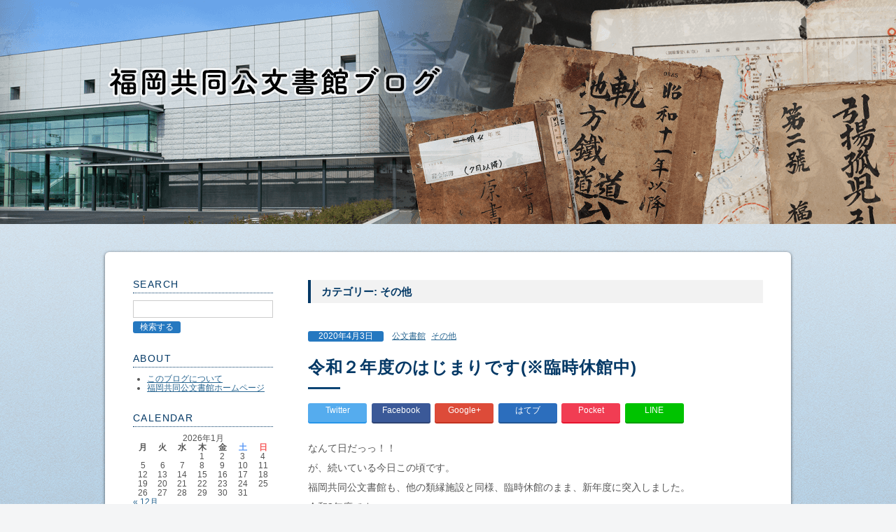

--- FILE ---
content_type: text/html; charset=UTF-8
request_url: https://kobunsyokan.pref.fukuoka.lg.jp/blog/?cat=2
body_size: 137544
content:
<!DOCTYPE html>
<html lang="ja">
	<head>
		<meta charset="UTF-8">
		<meta name="viewport" content="width=device-width, maximum-scale=1.0">
		<meta name="robots" content="INDEX,FOLLOW">
		<meta http-equiv="imagetoolbar" content="no">
			<style>img:is([sizes="auto" i], [sizes^="auto," i]) { contain-intrinsic-size: 3000px 1500px }</style>
	
		<!-- All in One SEO 4.7.6 - aioseo.com -->
		<title>その他 - 福岡共同公文書館ブログ</title>
	<meta name="robots" content="max-image-preview:large" />
	<link rel="canonical" href="https://kobunsyokan.pref.fukuoka.lg.jp/blog/?cat=2" />
	<meta name="generator" content="All in One SEO (AIOSEO) 4.7.6" />
		<script type="application/ld+json" class="aioseo-schema">
			{"@context":"https:\/\/schema.org","@graph":[{"@type":"BreadcrumbList","@id":"https:\/\/kobunsyokan.pref.fukuoka.lg.jp\/blog\/?cat=2#breadcrumblist","itemListElement":[{"@type":"ListItem","@id":"https:\/\/kobunsyokan.pref.fukuoka.lg.jp\/blog\/#listItem","position":1,"name":"\u5bb6","item":"https:\/\/kobunsyokan.pref.fukuoka.lg.jp\/blog\/","nextItem":{"@type":"ListItem","@id":"https:\/\/kobunsyokan.pref.fukuoka.lg.jp\/blog\/?cat=2#listItem","name":"\u305d\u306e\u4ed6"}},{"@type":"ListItem","@id":"https:\/\/kobunsyokan.pref.fukuoka.lg.jp\/blog\/?cat=2#listItem","position":2,"name":"\u305d\u306e\u4ed6","previousItem":{"@type":"ListItem","@id":"https:\/\/kobunsyokan.pref.fukuoka.lg.jp\/blog\/#listItem","name":"\u5bb6"}}]},{"@type":"CollectionPage","@id":"https:\/\/kobunsyokan.pref.fukuoka.lg.jp\/blog\/?cat=2#collectionpage","url":"https:\/\/kobunsyokan.pref.fukuoka.lg.jp\/blog\/?cat=2","name":"\u305d\u306e\u4ed6 - \u798f\u5ca1\u5171\u540c\u516c\u6587\u66f8\u9928\u30d6\u30ed\u30b0","inLanguage":"ja","isPartOf":{"@id":"https:\/\/kobunsyokan.pref.fukuoka.lg.jp\/blog\/#website"},"breadcrumb":{"@id":"https:\/\/kobunsyokan.pref.fukuoka.lg.jp\/blog\/?cat=2#breadcrumblist"}},{"@type":"Organization","@id":"https:\/\/kobunsyokan.pref.fukuoka.lg.jp\/blog\/#organization","name":"\u798f\u5ca1\u5171\u540c\u516c\u6587\u66f8\u9928\u30d6\u30ed\u30b0","url":"https:\/\/kobunsyokan.pref.fukuoka.lg.jp\/blog\/"},{"@type":"WebSite","@id":"https:\/\/kobunsyokan.pref.fukuoka.lg.jp\/blog\/#website","url":"https:\/\/kobunsyokan.pref.fukuoka.lg.jp\/blog\/","name":"\u798f\u5ca1\u5171\u540c\u516c\u6587\u66f8\u9928\u30d6\u30ed\u30b0","inLanguage":"ja","publisher":{"@id":"https:\/\/kobunsyokan.pref.fukuoka.lg.jp\/blog\/#organization"}}]}
		</script>
		<!-- All in One SEO -->

<link rel="alternate" type="application/rss+xml" title="福岡共同公文書館ブログ &raquo; その他 カテゴリーのフィード" href="https://kobunsyokan.pref.fukuoka.lg.jp/blog/?feed=rss2&#038;cat=2" />
<script type="text/javascript">
/* <![CDATA[ */
window._wpemojiSettings = {"baseUrl":"https:\/\/s.w.org\/images\/core\/emoji\/15.0.3\/72x72\/","ext":".png","svgUrl":"https:\/\/s.w.org\/images\/core\/emoji\/15.0.3\/svg\/","svgExt":".svg","source":{"concatemoji":"https:\/\/kobunsyokan.pref.fukuoka.lg.jp\/blog\/wp-includes\/js\/wp-emoji-release.min.js?ver=6.7.4"}};
/*! This file is auto-generated */
!function(i,n){var o,s,e;function c(e){try{var t={supportTests:e,timestamp:(new Date).valueOf()};sessionStorage.setItem(o,JSON.stringify(t))}catch(e){}}function p(e,t,n){e.clearRect(0,0,e.canvas.width,e.canvas.height),e.fillText(t,0,0);var t=new Uint32Array(e.getImageData(0,0,e.canvas.width,e.canvas.height).data),r=(e.clearRect(0,0,e.canvas.width,e.canvas.height),e.fillText(n,0,0),new Uint32Array(e.getImageData(0,0,e.canvas.width,e.canvas.height).data));return t.every(function(e,t){return e===r[t]})}function u(e,t,n){switch(t){case"flag":return n(e,"\ud83c\udff3\ufe0f\u200d\u26a7\ufe0f","\ud83c\udff3\ufe0f\u200b\u26a7\ufe0f")?!1:!n(e,"\ud83c\uddfa\ud83c\uddf3","\ud83c\uddfa\u200b\ud83c\uddf3")&&!n(e,"\ud83c\udff4\udb40\udc67\udb40\udc62\udb40\udc65\udb40\udc6e\udb40\udc67\udb40\udc7f","\ud83c\udff4\u200b\udb40\udc67\u200b\udb40\udc62\u200b\udb40\udc65\u200b\udb40\udc6e\u200b\udb40\udc67\u200b\udb40\udc7f");case"emoji":return!n(e,"\ud83d\udc26\u200d\u2b1b","\ud83d\udc26\u200b\u2b1b")}return!1}function f(e,t,n){var r="undefined"!=typeof WorkerGlobalScope&&self instanceof WorkerGlobalScope?new OffscreenCanvas(300,150):i.createElement("canvas"),a=r.getContext("2d",{willReadFrequently:!0}),o=(a.textBaseline="top",a.font="600 32px Arial",{});return e.forEach(function(e){o[e]=t(a,e,n)}),o}function t(e){var t=i.createElement("script");t.src=e,t.defer=!0,i.head.appendChild(t)}"undefined"!=typeof Promise&&(o="wpEmojiSettingsSupports",s=["flag","emoji"],n.supports={everything:!0,everythingExceptFlag:!0},e=new Promise(function(e){i.addEventListener("DOMContentLoaded",e,{once:!0})}),new Promise(function(t){var n=function(){try{var e=JSON.parse(sessionStorage.getItem(o));if("object"==typeof e&&"number"==typeof e.timestamp&&(new Date).valueOf()<e.timestamp+604800&&"object"==typeof e.supportTests)return e.supportTests}catch(e){}return null}();if(!n){if("undefined"!=typeof Worker&&"undefined"!=typeof OffscreenCanvas&&"undefined"!=typeof URL&&URL.createObjectURL&&"undefined"!=typeof Blob)try{var e="postMessage("+f.toString()+"("+[JSON.stringify(s),u.toString(),p.toString()].join(",")+"));",r=new Blob([e],{type:"text/javascript"}),a=new Worker(URL.createObjectURL(r),{name:"wpTestEmojiSupports"});return void(a.onmessage=function(e){c(n=e.data),a.terminate(),t(n)})}catch(e){}c(n=f(s,u,p))}t(n)}).then(function(e){for(var t in e)n.supports[t]=e[t],n.supports.everything=n.supports.everything&&n.supports[t],"flag"!==t&&(n.supports.everythingExceptFlag=n.supports.everythingExceptFlag&&n.supports[t]);n.supports.everythingExceptFlag=n.supports.everythingExceptFlag&&!n.supports.flag,n.DOMReady=!1,n.readyCallback=function(){n.DOMReady=!0}}).then(function(){return e}).then(function(){var e;n.supports.everything||(n.readyCallback(),(e=n.source||{}).concatemoji?t(e.concatemoji):e.wpemoji&&e.twemoji&&(t(e.twemoji),t(e.wpemoji)))}))}((window,document),window._wpemojiSettings);
/* ]]> */
</script>
<style id='wp-emoji-styles-inline-css' type='text/css'>

	img.wp-smiley, img.emoji {
		display: inline !important;
		border: none !important;
		box-shadow: none !important;
		height: 1em !important;
		width: 1em !important;
		margin: 0 0.07em !important;
		vertical-align: -0.1em !important;
		background: none !important;
		padding: 0 !important;
	}
</style>
<link rel='stylesheet' id='wp-block-library-css' href='https://kobunsyokan.pref.fukuoka.lg.jp/blog/wp-includes/css/dist/block-library/style.min.css?ver=6.7.4' type='text/css' media='all' />
<style id='classic-theme-styles-inline-css' type='text/css'>
/*! This file is auto-generated */
.wp-block-button__link{color:#fff;background-color:#32373c;border-radius:9999px;box-shadow:none;text-decoration:none;padding:calc(.667em + 2px) calc(1.333em + 2px);font-size:1.125em}.wp-block-file__button{background:#32373c;color:#fff;text-decoration:none}
</style>
<style id='global-styles-inline-css' type='text/css'>
:root{--wp--preset--aspect-ratio--square: 1;--wp--preset--aspect-ratio--4-3: 4/3;--wp--preset--aspect-ratio--3-4: 3/4;--wp--preset--aspect-ratio--3-2: 3/2;--wp--preset--aspect-ratio--2-3: 2/3;--wp--preset--aspect-ratio--16-9: 16/9;--wp--preset--aspect-ratio--9-16: 9/16;--wp--preset--color--black: #000000;--wp--preset--color--cyan-bluish-gray: #abb8c3;--wp--preset--color--white: #ffffff;--wp--preset--color--pale-pink: #f78da7;--wp--preset--color--vivid-red: #cf2e2e;--wp--preset--color--luminous-vivid-orange: #ff6900;--wp--preset--color--luminous-vivid-amber: #fcb900;--wp--preset--color--light-green-cyan: #7bdcb5;--wp--preset--color--vivid-green-cyan: #00d084;--wp--preset--color--pale-cyan-blue: #8ed1fc;--wp--preset--color--vivid-cyan-blue: #0693e3;--wp--preset--color--vivid-purple: #9b51e0;--wp--preset--gradient--vivid-cyan-blue-to-vivid-purple: linear-gradient(135deg,rgba(6,147,227,1) 0%,rgb(155,81,224) 100%);--wp--preset--gradient--light-green-cyan-to-vivid-green-cyan: linear-gradient(135deg,rgb(122,220,180) 0%,rgb(0,208,130) 100%);--wp--preset--gradient--luminous-vivid-amber-to-luminous-vivid-orange: linear-gradient(135deg,rgba(252,185,0,1) 0%,rgba(255,105,0,1) 100%);--wp--preset--gradient--luminous-vivid-orange-to-vivid-red: linear-gradient(135deg,rgba(255,105,0,1) 0%,rgb(207,46,46) 100%);--wp--preset--gradient--very-light-gray-to-cyan-bluish-gray: linear-gradient(135deg,rgb(238,238,238) 0%,rgb(169,184,195) 100%);--wp--preset--gradient--cool-to-warm-spectrum: linear-gradient(135deg,rgb(74,234,220) 0%,rgb(151,120,209) 20%,rgb(207,42,186) 40%,rgb(238,44,130) 60%,rgb(251,105,98) 80%,rgb(254,248,76) 100%);--wp--preset--gradient--blush-light-purple: linear-gradient(135deg,rgb(255,206,236) 0%,rgb(152,150,240) 100%);--wp--preset--gradient--blush-bordeaux: linear-gradient(135deg,rgb(254,205,165) 0%,rgb(254,45,45) 50%,rgb(107,0,62) 100%);--wp--preset--gradient--luminous-dusk: linear-gradient(135deg,rgb(255,203,112) 0%,rgb(199,81,192) 50%,rgb(65,88,208) 100%);--wp--preset--gradient--pale-ocean: linear-gradient(135deg,rgb(255,245,203) 0%,rgb(182,227,212) 50%,rgb(51,167,181) 100%);--wp--preset--gradient--electric-grass: linear-gradient(135deg,rgb(202,248,128) 0%,rgb(113,206,126) 100%);--wp--preset--gradient--midnight: linear-gradient(135deg,rgb(2,3,129) 0%,rgb(40,116,252) 100%);--wp--preset--font-size--small: 13px;--wp--preset--font-size--medium: 20px;--wp--preset--font-size--large: 36px;--wp--preset--font-size--x-large: 42px;--wp--preset--spacing--20: 0.44rem;--wp--preset--spacing--30: 0.67rem;--wp--preset--spacing--40: 1rem;--wp--preset--spacing--50: 1.5rem;--wp--preset--spacing--60: 2.25rem;--wp--preset--spacing--70: 3.38rem;--wp--preset--spacing--80: 5.06rem;--wp--preset--shadow--natural: 6px 6px 9px rgba(0, 0, 0, 0.2);--wp--preset--shadow--deep: 12px 12px 50px rgba(0, 0, 0, 0.4);--wp--preset--shadow--sharp: 6px 6px 0px rgba(0, 0, 0, 0.2);--wp--preset--shadow--outlined: 6px 6px 0px -3px rgba(255, 255, 255, 1), 6px 6px rgba(0, 0, 0, 1);--wp--preset--shadow--crisp: 6px 6px 0px rgba(0, 0, 0, 1);}:where(.is-layout-flex){gap: 0.5em;}:where(.is-layout-grid){gap: 0.5em;}body .is-layout-flex{display: flex;}.is-layout-flex{flex-wrap: wrap;align-items: center;}.is-layout-flex > :is(*, div){margin: 0;}body .is-layout-grid{display: grid;}.is-layout-grid > :is(*, div){margin: 0;}:where(.wp-block-columns.is-layout-flex){gap: 2em;}:where(.wp-block-columns.is-layout-grid){gap: 2em;}:where(.wp-block-post-template.is-layout-flex){gap: 1.25em;}:where(.wp-block-post-template.is-layout-grid){gap: 1.25em;}.has-black-color{color: var(--wp--preset--color--black) !important;}.has-cyan-bluish-gray-color{color: var(--wp--preset--color--cyan-bluish-gray) !important;}.has-white-color{color: var(--wp--preset--color--white) !important;}.has-pale-pink-color{color: var(--wp--preset--color--pale-pink) !important;}.has-vivid-red-color{color: var(--wp--preset--color--vivid-red) !important;}.has-luminous-vivid-orange-color{color: var(--wp--preset--color--luminous-vivid-orange) !important;}.has-luminous-vivid-amber-color{color: var(--wp--preset--color--luminous-vivid-amber) !important;}.has-light-green-cyan-color{color: var(--wp--preset--color--light-green-cyan) !important;}.has-vivid-green-cyan-color{color: var(--wp--preset--color--vivid-green-cyan) !important;}.has-pale-cyan-blue-color{color: var(--wp--preset--color--pale-cyan-blue) !important;}.has-vivid-cyan-blue-color{color: var(--wp--preset--color--vivid-cyan-blue) !important;}.has-vivid-purple-color{color: var(--wp--preset--color--vivid-purple) !important;}.has-black-background-color{background-color: var(--wp--preset--color--black) !important;}.has-cyan-bluish-gray-background-color{background-color: var(--wp--preset--color--cyan-bluish-gray) !important;}.has-white-background-color{background-color: var(--wp--preset--color--white) !important;}.has-pale-pink-background-color{background-color: var(--wp--preset--color--pale-pink) !important;}.has-vivid-red-background-color{background-color: var(--wp--preset--color--vivid-red) !important;}.has-luminous-vivid-orange-background-color{background-color: var(--wp--preset--color--luminous-vivid-orange) !important;}.has-luminous-vivid-amber-background-color{background-color: var(--wp--preset--color--luminous-vivid-amber) !important;}.has-light-green-cyan-background-color{background-color: var(--wp--preset--color--light-green-cyan) !important;}.has-vivid-green-cyan-background-color{background-color: var(--wp--preset--color--vivid-green-cyan) !important;}.has-pale-cyan-blue-background-color{background-color: var(--wp--preset--color--pale-cyan-blue) !important;}.has-vivid-cyan-blue-background-color{background-color: var(--wp--preset--color--vivid-cyan-blue) !important;}.has-vivid-purple-background-color{background-color: var(--wp--preset--color--vivid-purple) !important;}.has-black-border-color{border-color: var(--wp--preset--color--black) !important;}.has-cyan-bluish-gray-border-color{border-color: var(--wp--preset--color--cyan-bluish-gray) !important;}.has-white-border-color{border-color: var(--wp--preset--color--white) !important;}.has-pale-pink-border-color{border-color: var(--wp--preset--color--pale-pink) !important;}.has-vivid-red-border-color{border-color: var(--wp--preset--color--vivid-red) !important;}.has-luminous-vivid-orange-border-color{border-color: var(--wp--preset--color--luminous-vivid-orange) !important;}.has-luminous-vivid-amber-border-color{border-color: var(--wp--preset--color--luminous-vivid-amber) !important;}.has-light-green-cyan-border-color{border-color: var(--wp--preset--color--light-green-cyan) !important;}.has-vivid-green-cyan-border-color{border-color: var(--wp--preset--color--vivid-green-cyan) !important;}.has-pale-cyan-blue-border-color{border-color: var(--wp--preset--color--pale-cyan-blue) !important;}.has-vivid-cyan-blue-border-color{border-color: var(--wp--preset--color--vivid-cyan-blue) !important;}.has-vivid-purple-border-color{border-color: var(--wp--preset--color--vivid-purple) !important;}.has-vivid-cyan-blue-to-vivid-purple-gradient-background{background: var(--wp--preset--gradient--vivid-cyan-blue-to-vivid-purple) !important;}.has-light-green-cyan-to-vivid-green-cyan-gradient-background{background: var(--wp--preset--gradient--light-green-cyan-to-vivid-green-cyan) !important;}.has-luminous-vivid-amber-to-luminous-vivid-orange-gradient-background{background: var(--wp--preset--gradient--luminous-vivid-amber-to-luminous-vivid-orange) !important;}.has-luminous-vivid-orange-to-vivid-red-gradient-background{background: var(--wp--preset--gradient--luminous-vivid-orange-to-vivid-red) !important;}.has-very-light-gray-to-cyan-bluish-gray-gradient-background{background: var(--wp--preset--gradient--very-light-gray-to-cyan-bluish-gray) !important;}.has-cool-to-warm-spectrum-gradient-background{background: var(--wp--preset--gradient--cool-to-warm-spectrum) !important;}.has-blush-light-purple-gradient-background{background: var(--wp--preset--gradient--blush-light-purple) !important;}.has-blush-bordeaux-gradient-background{background: var(--wp--preset--gradient--blush-bordeaux) !important;}.has-luminous-dusk-gradient-background{background: var(--wp--preset--gradient--luminous-dusk) !important;}.has-pale-ocean-gradient-background{background: var(--wp--preset--gradient--pale-ocean) !important;}.has-electric-grass-gradient-background{background: var(--wp--preset--gradient--electric-grass) !important;}.has-midnight-gradient-background{background: var(--wp--preset--gradient--midnight) !important;}.has-small-font-size{font-size: var(--wp--preset--font-size--small) !important;}.has-medium-font-size{font-size: var(--wp--preset--font-size--medium) !important;}.has-large-font-size{font-size: var(--wp--preset--font-size--large) !important;}.has-x-large-font-size{font-size: var(--wp--preset--font-size--x-large) !important;}
:where(.wp-block-post-template.is-layout-flex){gap: 1.25em;}:where(.wp-block-post-template.is-layout-grid){gap: 1.25em;}
:where(.wp-block-columns.is-layout-flex){gap: 2em;}:where(.wp-block-columns.is-layout-grid){gap: 2em;}
:root :where(.wp-block-pullquote){font-size: 1.5em;line-height: 1.6;}
</style>
<link rel="https://api.w.org/" href="https://kobunsyokan.pref.fukuoka.lg.jp/blog/index.php?rest_route=/" /><link rel="alternate" title="JSON" type="application/json" href="https://kobunsyokan.pref.fukuoka.lg.jp/blog/index.php?rest_route=/wp/v2/categories/2" /><link rel="EditURI" type="application/rsd+xml" title="RSD" href="https://kobunsyokan.pref.fukuoka.lg.jp/blog/xmlrpc.php?rsd" />
<meta name="generator" content="WordPress 6.7.4" />
		<title>福岡共同公文書館ブログ</title>
		<link type="text/css" href="https://kobunsyokan.pref.fukuoka.lg.jp/_common/css/hp/style.css" rel="stylesheet" media="screen,print" />
		<link rel="stylesheet" href="https://kobunsyokan.pref.fukuoka.lg.jp/blog/wp-content/themes/kobunsyokan.wp/common/css/style.css?1768386330" type="text/css">
		<script src="https://ajax.googleapis.com/ajax/libs/jquery/3.1.0/jquery.min.js"></script>
		<script type="text/javascript" src="https://kobunsyokan.pref.fukuoka.lg.jp/_common/js/jquery.smoothRollOver.js"></script>
		<script type="text/javascript" src="https://kobunsyokan.pref.fukuoka.lg.jp/_common/js/script.js"></script>
		<script type="text/javascript" src="https://kobunsyokan.pref.fukuoka.lg.jp/blog/wp-content/themes/kobunsyokan.wp/common/js/script.js?1768386330"></script>
		
		<!-- Google Tag Manager -->
		<script>(function(w,d,s,l,i){w[l]=w[l]||[];w[l].push({'gtm.start':
		new Date().getTime(),event:'gtm.js'});var f=d.getElementsByTagName(s)[0],
		j=d.createElement(s),dl=l!='dataLayer'?'&l='+l:'';j.async=true;j.src=
		'https://www.googletagmanager.com/gtm.js?id='+i+dl;f.parentNode.insertBefore(j,f);
		})(window,document,'script','dataLayer','GTM-PRCD8QM');</script>
		<!-- End Google Tag Manager -->
	</head>
	<body>
		
		<!-- Google Tag Manager (noscript) -->
		<noscript><iframe src="https://www.googletagmanager.com/ns.html?id=GTM-PRCD8QM"
		height="0" width="0" style="display:none;visibility:hidden"></iframe></noscript>
		<!-- End Google Tag Manager (noscript) -->
		
		<div class="blog">
			<a href="https://kobunsyokan.pref.fukuoka.lg.jp/blog">
				<div class="blog__header">
					<div class="blog__header__inner">
							<h2>福岡公文書館ブログ</h2>
					</div>
				</div>
			</a>
<div class="blog__wrap">
	<section class="blog__side">
	<div class="blog__search blog__side__box">
		<h3>SEARCH</h3>
		<form role="search" method="get" id="searchform" action="https://kobunsyokan.pref.fukuoka.lg.jp/blog">
			<div class="blog__search__txt"><input type="text" name="s" value=""></div>
			<div class="blog__search__btn"><input type="submit" name="submit" value="検索する"></div>
		</form>
	</div>
	<div class="blog__about blog__side__box">
		<h3>ABOUT</h3>
		<ul>
			<li><a href="https://kobunsyokan.pref.fukuoka.lg.jp/blog/?page_id=2">このブログについて</a></li>
			<li><a href="https://kobunsyokan.pref.fukuoka.lg.jp">福岡共同公文書館ホームページ</a></li>
		</ul>
	</div>
	<div class="blog__calendar blog__side__box">
		<h3>CALENDAR</h3>
		<li id="calendar-2" class="widget widget_calendar"><div id="calendar_wrap" class="calendar_wrap"><table id="wp-calendar" class="wp-calendar-table">
	<caption>2026年1月</caption>
	<thead>
	<tr>
		<th scope="col" title="月曜日">月</th>
		<th scope="col" title="火曜日">火</th>
		<th scope="col" title="水曜日">水</th>
		<th scope="col" title="木曜日">木</th>
		<th scope="col" title="金曜日">金</th>
		<th scope="col" title="土曜日">土</th>
		<th scope="col" title="日曜日">日</th>
	</tr>
	</thead>
	<tbody>
	<tr>
		<td colspan="3" class="pad">&nbsp;</td><td>1</td><td>2</td><td>3</td><td>4</td>
	</tr>
	<tr>
		<td>5</td><td>6</td><td>7</td><td>8</td><td>9</td><td>10</td><td>11</td>
	</tr>
	<tr>
		<td>12</td><td>13</td><td id="today">14</td><td>15</td><td>16</td><td>17</td><td>18</td>
	</tr>
	<tr>
		<td>19</td><td>20</td><td>21</td><td>22</td><td>23</td><td>24</td><td>25</td>
	</tr>
	<tr>
		<td>26</td><td>27</td><td>28</td><td>29</td><td>30</td><td>31</td>
		<td class="pad" colspan="1">&nbsp;</td>
	</tr>
	</tbody>
	</table><nav aria-label="前と次の月" class="wp-calendar-nav">
		<span class="wp-calendar-nav-prev"><a href="https://kobunsyokan.pref.fukuoka.lg.jp/blog/?m=202512">&laquo; 12月</a></span>
		<span class="pad">&nbsp;</span>
		<span class="wp-calendar-nav-next">&nbsp;</span>
	</nav></div></li>
	</div>
	<div class="blog__category blog__side__box">
		<h3>CATEGORY</h3>
		<ul>
				<li class="cat-item cat-item-1"><a href="https://kobunsyokan.pref.fukuoka.lg.jp/blog/?cat=1">イベント情報</a> (26)
</li>
	<li class="cat-item cat-item-3"><a href="https://kobunsyokan.pref.fukuoka.lg.jp/blog/?cat=3">展示情報</a> (28)
</li>
	<li class="cat-item cat-item-2 current-cat"><a aria-current="page" href="https://kobunsyokan.pref.fukuoka.lg.jp/blog/?cat=2">その他</a> (13)
</li>
	<li class="cat-item cat-item-5"><a href="https://kobunsyokan.pref.fukuoka.lg.jp/blog/?cat=5">公文書館</a> (72)
</li>
	<li class="cat-item cat-item-176"><a href="https://kobunsyokan.pref.fukuoka.lg.jp/blog/?cat=176">香春町</a> (1)
</li>
	<li class="cat-item cat-item-13"><a href="https://kobunsyokan.pref.fukuoka.lg.jp/blog/?cat=13">文書班</a> (8)
</li>
	<li class="cat-item cat-item-177"><a href="https://kobunsyokan.pref.fukuoka.lg.jp/blog/?cat=177">苅田町</a> (1)
</li>
	<li class="cat-item cat-item-14"><a href="https://kobunsyokan.pref.fukuoka.lg.jp/blog/?cat=14">行政資料</a> (11)
</li>
	<li class="cat-item cat-item-179"><a href="https://kobunsyokan.pref.fukuoka.lg.jp/blog/?cat=179">鞍手町</a> (1)
</li>
	<li class="cat-item cat-item-101"><a href="https://kobunsyokan.pref.fukuoka.lg.jp/blog/?cat=101">公文書でめぐる　ふるさと福岡</a> (40)
</li>
	<li class="cat-item cat-item-136"><a href="https://kobunsyokan.pref.fukuoka.lg.jp/blog/?cat=136">糸島</a> (1)
</li>
	<li class="cat-item cat-item-138"><a href="https://kobunsyokan.pref.fukuoka.lg.jp/blog/?cat=138">梅雨</a> (2)
</li>
	<li class="cat-item cat-item-140"><a href="https://kobunsyokan.pref.fukuoka.lg.jp/blog/?cat=140">公文書</a> (12)
</li>
	<li class="cat-item cat-item-160"><a href="https://kobunsyokan.pref.fukuoka.lg.jp/blog/?cat=160">うきは市</a> (1)
</li>
	<li class="cat-item cat-item-161"><a href="https://kobunsyokan.pref.fukuoka.lg.jp/blog/?cat=161">大川市</a> (1)
</li>
	<li class="cat-item cat-item-162"><a href="https://kobunsyokan.pref.fukuoka.lg.jp/blog/?cat=162">大任町</a> (1)
</li>
	<li class="cat-item cat-item-163"><a href="https://kobunsyokan.pref.fukuoka.lg.jp/blog/?cat=163">福岡県</a> (2)
</li>
	<li class="cat-item cat-item-167"><a href="https://kobunsyokan.pref.fukuoka.lg.jp/blog/?cat=167">大牟田市</a> (1)
</li>
	<li class="cat-item cat-item-169"><a href="https://kobunsyokan.pref.fukuoka.lg.jp/blog/?cat=169">遠賀町</a> (1)
</li>
	<li class="cat-item cat-item-170"><a href="https://kobunsyokan.pref.fukuoka.lg.jp/blog/?cat=170">粕屋町</a> (1)
</li>
	<li class="cat-item cat-item-172"><a href="https://kobunsyokan.pref.fukuoka.lg.jp/blog/?cat=172">嘉麻市</a> (1)
</li>
	<li class="cat-item cat-item-4"><a href="https://kobunsyokan.pref.fukuoka.lg.jp/blog/?cat=4">公開講座</a> (1)
</li>
	<li class="cat-item cat-item-174"><a href="https://kobunsyokan.pref.fukuoka.lg.jp/blog/?cat=174">川崎町</a> (1)
</li>
		</ul>
	</div>
	<div class="blog__archive blog__side__box">
		<h3>ARCHIVE</h3>
		<ul>
				<li><a href='https://kobunsyokan.pref.fukuoka.lg.jp/blog/?m=202512'>2025年12月</a>&nbsp;(1)</li>
	<li><a href='https://kobunsyokan.pref.fukuoka.lg.jp/blog/?m=202511'>2025年11月</a>&nbsp;(2)</li>
	<li><a href='https://kobunsyokan.pref.fukuoka.lg.jp/blog/?m=202508'>2025年8月</a>&nbsp;(1)</li>
	<li><a href='https://kobunsyokan.pref.fukuoka.lg.jp/blog/?m=202502'>2025年2月</a>&nbsp;(1)</li>
	<li><a href='https://kobunsyokan.pref.fukuoka.lg.jp/blog/?m=202412'>2024年12月</a>&nbsp;(1)</li>
	<li><a href='https://kobunsyokan.pref.fukuoka.lg.jp/blog/?m=202411'>2024年11月</a>&nbsp;(1)</li>
	<li><a href='https://kobunsyokan.pref.fukuoka.lg.jp/blog/?m=202410'>2024年10月</a>&nbsp;(1)</li>
	<li><a href='https://kobunsyokan.pref.fukuoka.lg.jp/blog/?m=202409'>2024年9月</a>&nbsp;(2)</li>
	<li><a href='https://kobunsyokan.pref.fukuoka.lg.jp/blog/?m=202407'>2024年7月</a>&nbsp;(1)</li>
	<li><a href='https://kobunsyokan.pref.fukuoka.lg.jp/blog/?m=202406'>2024年6月</a>&nbsp;(1)</li>
	<li><a href='https://kobunsyokan.pref.fukuoka.lg.jp/blog/?m=202403'>2024年3月</a>&nbsp;(2)</li>
	<li><a href='https://kobunsyokan.pref.fukuoka.lg.jp/blog/?m=202401'>2024年1月</a>&nbsp;(2)</li>
	<li><a href='https://kobunsyokan.pref.fukuoka.lg.jp/blog/?m=202310'>2023年10月</a>&nbsp;(1)</li>
	<li><a href='https://kobunsyokan.pref.fukuoka.lg.jp/blog/?m=202309'>2023年9月</a>&nbsp;(1)</li>
	<li><a href='https://kobunsyokan.pref.fukuoka.lg.jp/blog/?m=202308'>2023年8月</a>&nbsp;(1)</li>
	<li><a href='https://kobunsyokan.pref.fukuoka.lg.jp/blog/?m=202307'>2023年7月</a>&nbsp;(1)</li>
	<li><a href='https://kobunsyokan.pref.fukuoka.lg.jp/blog/?m=202306'>2023年6月</a>&nbsp;(2)</li>
	<li><a href='https://kobunsyokan.pref.fukuoka.lg.jp/blog/?m=202305'>2023年5月</a>&nbsp;(2)</li>
	<li><a href='https://kobunsyokan.pref.fukuoka.lg.jp/blog/?m=202303'>2023年3月</a>&nbsp;(2)</li>
	<li><a href='https://kobunsyokan.pref.fukuoka.lg.jp/blog/?m=202212'>2022年12月</a>&nbsp;(1)</li>
	<li><a href='https://kobunsyokan.pref.fukuoka.lg.jp/blog/?m=202211'>2022年11月</a>&nbsp;(1)</li>
	<li><a href='https://kobunsyokan.pref.fukuoka.lg.jp/blog/?m=202210'>2022年10月</a>&nbsp;(1)</li>
	<li><a href='https://kobunsyokan.pref.fukuoka.lg.jp/blog/?m=202209'>2022年9月</a>&nbsp;(2)</li>
	<li><a href='https://kobunsyokan.pref.fukuoka.lg.jp/blog/?m=202207'>2022年7月</a>&nbsp;(1)</li>
	<li><a href='https://kobunsyokan.pref.fukuoka.lg.jp/blog/?m=202206'>2022年6月</a>&nbsp;(2)</li>
	<li><a href='https://kobunsyokan.pref.fukuoka.lg.jp/blog/?m=202205'>2022年5月</a>&nbsp;(1)</li>
	<li><a href='https://kobunsyokan.pref.fukuoka.lg.jp/blog/?m=202204'>2022年4月</a>&nbsp;(2)</li>
	<li><a href='https://kobunsyokan.pref.fukuoka.lg.jp/blog/?m=202202'>2022年2月</a>&nbsp;(1)</li>
	<li><a href='https://kobunsyokan.pref.fukuoka.lg.jp/blog/?m=202201'>2022年1月</a>&nbsp;(2)</li>
	<li><a href='https://kobunsyokan.pref.fukuoka.lg.jp/blog/?m=202112'>2021年12月</a>&nbsp;(1)</li>
	<li><a href='https://kobunsyokan.pref.fukuoka.lg.jp/blog/?m=202111'>2021年11月</a>&nbsp;(1)</li>
	<li><a href='https://kobunsyokan.pref.fukuoka.lg.jp/blog/?m=202110'>2021年10月</a>&nbsp;(2)</li>
	<li><a href='https://kobunsyokan.pref.fukuoka.lg.jp/blog/?m=202109'>2021年9月</a>&nbsp;(1)</li>
	<li><a href='https://kobunsyokan.pref.fukuoka.lg.jp/blog/?m=202108'>2021年8月</a>&nbsp;(2)</li>
	<li><a href='https://kobunsyokan.pref.fukuoka.lg.jp/blog/?m=202107'>2021年7月</a>&nbsp;(2)</li>
	<li><a href='https://kobunsyokan.pref.fukuoka.lg.jp/blog/?m=202106'>2021年6月</a>&nbsp;(2)</li>
	<li><a href='https://kobunsyokan.pref.fukuoka.lg.jp/blog/?m=202105'>2021年5月</a>&nbsp;(2)</li>
	<li><a href='https://kobunsyokan.pref.fukuoka.lg.jp/blog/?m=202104'>2021年4月</a>&nbsp;(1)</li>
	<li><a href='https://kobunsyokan.pref.fukuoka.lg.jp/blog/?m=202103'>2021年3月</a>&nbsp;(2)</li>
	<li><a href='https://kobunsyokan.pref.fukuoka.lg.jp/blog/?m=202102'>2021年2月</a>&nbsp;(2)</li>
	<li><a href='https://kobunsyokan.pref.fukuoka.lg.jp/blog/?m=202101'>2021年1月</a>&nbsp;(2)</li>
	<li><a href='https://kobunsyokan.pref.fukuoka.lg.jp/blog/?m=202012'>2020年12月</a>&nbsp;(1)</li>
	<li><a href='https://kobunsyokan.pref.fukuoka.lg.jp/blog/?m=202011'>2020年11月</a>&nbsp;(2)</li>
	<li><a href='https://kobunsyokan.pref.fukuoka.lg.jp/blog/?m=202010'>2020年10月</a>&nbsp;(3)</li>
	<li><a href='https://kobunsyokan.pref.fukuoka.lg.jp/blog/?m=202009'>2020年9月</a>&nbsp;(1)</li>
	<li><a href='https://kobunsyokan.pref.fukuoka.lg.jp/blog/?m=202008'>2020年8月</a>&nbsp;(1)</li>
	<li><a href='https://kobunsyokan.pref.fukuoka.lg.jp/blog/?m=202005'>2020年5月</a>&nbsp;(1)</li>
	<li><a href='https://kobunsyokan.pref.fukuoka.lg.jp/blog/?m=202004'>2020年4月</a>&nbsp;(1)</li>
	<li><a href='https://kobunsyokan.pref.fukuoka.lg.jp/blog/?m=201912'>2019年12月</a>&nbsp;(1)</li>
	<li><a href='https://kobunsyokan.pref.fukuoka.lg.jp/blog/?m=201910'>2019年10月</a>&nbsp;(1)</li>
	<li><a href='https://kobunsyokan.pref.fukuoka.lg.jp/blog/?m=201908'>2019年8月</a>&nbsp;(2)</li>
	<li><a href='https://kobunsyokan.pref.fukuoka.lg.jp/blog/?m=201907'>2019年7月</a>&nbsp;(2)</li>
	<li><a href='https://kobunsyokan.pref.fukuoka.lg.jp/blog/?m=201905'>2019年5月</a>&nbsp;(1)</li>
	<li><a href='https://kobunsyokan.pref.fukuoka.lg.jp/blog/?m=201904'>2019年4月</a>&nbsp;(1)</li>
	<li><a href='https://kobunsyokan.pref.fukuoka.lg.jp/blog/?m=201901'>2019年1月</a>&nbsp;(2)</li>
	<li><a href='https://kobunsyokan.pref.fukuoka.lg.jp/blog/?m=201812'>2018年12月</a>&nbsp;(5)</li>
	<li><a href='https://kobunsyokan.pref.fukuoka.lg.jp/blog/?m=201811'>2018年11月</a>&nbsp;(1)</li>
	<li><a href='https://kobunsyokan.pref.fukuoka.lg.jp/blog/?m=201810'>2018年10月</a>&nbsp;(2)</li>
	<li><a href='https://kobunsyokan.pref.fukuoka.lg.jp/blog/?m=201809'>2018年9月</a>&nbsp;(2)</li>
	<li><a href='https://kobunsyokan.pref.fukuoka.lg.jp/blog/?m=201808'>2018年8月</a>&nbsp;(3)</li>
	<li><a href='https://kobunsyokan.pref.fukuoka.lg.jp/blog/?m=201805'>2018年5月</a>&nbsp;(3)</li>
	<li><a href='https://kobunsyokan.pref.fukuoka.lg.jp/blog/?m=201804'>2018年4月</a>&nbsp;(3)</li>
		</ul>
	</div>
</section>	<section class="blog__main">
		<div class="blog__headline">
			<h2>カテゴリー: <span>その他</span></h2>		</div>
				<div class="blog__entry" style="overflow:hidden">
			<div class="blog__entry__header">
				<div class="blog__entry__header__date">2020年4月3日</div>
				<div class="blog__entry__header__ctg"><ul class="post-categories">
	<li><a href="https://kobunsyokan.pref.fukuoka.lg.jp/blog/?cat=5" rel="category">公文書館</a></li>
	<li><a href="https://kobunsyokan.pref.fukuoka.lg.jp/blog/?cat=2" rel="category">その他</a></li></ul></div>
			</div>
			<div class="blog__entry__title">
				<h3><a href="https://kobunsyokan.pref.fukuoka.lg.jp/blog/?p=456">令和２年度のはじまりです(※臨時休館中)</a></h3>
			</div>
			<div class="sns__box">
				<div id="share">
					<ul>
						<li class="share-twitter"><a href="https://twitter.com/home?status=%E4%BB%A4%E5%92%8C%EF%BC%92%E5%B9%B4%E5%BA%A6%E3%81%AE%E3%81%AF%E3%81%98%E3%81%BE%E3%82%8A%E3%81%A7%E3%81%99%28%E2%80%BB%E8%87%A8%E6%99%82%E4%BC%91%E9%A4%A8%E4%B8%AD%29%20https://kobunsyokan.pref.fukuoka.lg.jp/blog/?p=456%20by%20" target="_blank">Twitter</a></li>
						<li class="share-facebook"><a href="https://www.facebook.com/sharer/sharer.php?u=https://kobunsyokan.pref.fukuoka.lg.jp/blog/?p=456" target="_blank">Facebook</a></li>
						<li class="share-google"><a href="https://plus.google.com/share?url=https://kobunsyokan.pref.fukuoka.lg.jp/blog/?p=456" target="_blank">Google+</a></li>
						<li class="share-hatena"><a href="https://b.hatena.ne.jp/add?mode=confirm&url=https://kobunsyokan.pref.fukuoka.lg.jp/blog/?p=456&title=令和２年度のはじまりです(※臨時休館中)" target="_blank">はてブ</a></li>
						<li class="share-pocket"><a href="https://getpocket.com/edit?url=https://kobunsyokan.pref.fukuoka.lg.jp/blog/?p=456" target="_blank">Pocket</a></li>
						<li class="share-line"><a href="https://line.me/R/msg/text/?令和２年度のはじまりです(※臨時休館中)%0D%0Ahttps://kobunsyokan.pref.fukuoka.lg.jp/blog/?p=456">LINE</a></li>
					</ul>
				</div>
			</div>
			<div class="blog__entry__body">
				<p>なんて日だっっ！！<br />
が、続いている今日この頃です。<br />
福岡共同公文書館も、他の類縁施設と同様、臨時休館のまま、新年度に突入しました。<br />
令和2年度です。</p>
<p>普段から、お客さまでごった返すこともない、静かな公文書館ですが<br />
やはり無観客業務は、寂しい。。。<br />
公文書を閲覧に来てくださる方、展示室をのぞきにきてくださる方、<br />
会議室を利用してくださる方、<br />
新聞を読みに来てくださる方、道に迷って訊ねて来られる方、<br />
トイレを借りに来られる方、<br />
すべてのお客様によって、公文書館は盛り立てられているのだなあ、<br />
と改めてしみじみと思います。<br />
一日も早く、この厳しい状況が収まって、再開館できる日を待ちながら、<br />
もうしばらく、無観客業務をがんばります。</p>
<div id="attachment_458" style="width: 1927px" class="wp-caption alignnone"><img fetchpriority="high" decoding="async" aria-describedby="caption-attachment-458" class="size-full wp-image-458" src="https://kobunsyokan.pref.fukuoka.lg.jp/blog/wp-content/uploads/2020/04/6eb67c99580bf9862260132cb05834db.jpg" alt="" width="1917" height="1322" srcset="https://kobunsyokan.pref.fukuoka.lg.jp/blog/wp-content/uploads/2020/04/6eb67c99580bf9862260132cb05834db.jpg 1917w, https://kobunsyokan.pref.fukuoka.lg.jp/blog/wp-content/uploads/2020/04/6eb67c99580bf9862260132cb05834db-300x207.jpg 300w, https://kobunsyokan.pref.fukuoka.lg.jp/blog/wp-content/uploads/2020/04/6eb67c99580bf9862260132cb05834db-768x530.jpg 768w, https://kobunsyokan.pref.fukuoka.lg.jp/blog/wp-content/uploads/2020/04/6eb67c99580bf9862260132cb05834db-1024x706.jpg 1024w" sizes="(max-width: 1917px) 100vw, 1917px" /><p id="caption-attachment-458" class="wp-caption-text">【三密の回避】を厳守する「しょこら」（右）、そのために画面から消えようとしている「しし君」の一部（左）</p></div>
			</div>
		</div>
				<div class="blog__entry" style="overflow:hidden">
			<div class="blog__entry__header">
				<div class="blog__entry__header__date">2019年12月25日</div>
				<div class="blog__entry__header__ctg"><ul class="post-categories">
	<li><a href="https://kobunsyokan.pref.fukuoka.lg.jp/blog/?cat=5" rel="category">公文書館</a></li>
	<li><a href="https://kobunsyokan.pref.fukuoka.lg.jp/blog/?cat=2" rel="category">その他</a></li></ul></div>
			</div>
			<div class="blog__entry__title">
				<h3><a href="https://kobunsyokan.pref.fukuoka.lg.jp/blog/?p=446">クリスマス</a></h3>
			</div>
			<div class="sns__box">
				<div id="share">
					<ul>
						<li class="share-twitter"><a href="https://twitter.com/home?status=%E3%82%AF%E3%83%AA%E3%82%B9%E3%83%9E%E3%82%B9%20https://kobunsyokan.pref.fukuoka.lg.jp/blog/?p=446%20by%20" target="_blank">Twitter</a></li>
						<li class="share-facebook"><a href="https://www.facebook.com/sharer/sharer.php?u=https://kobunsyokan.pref.fukuoka.lg.jp/blog/?p=446" target="_blank">Facebook</a></li>
						<li class="share-google"><a href="https://plus.google.com/share?url=https://kobunsyokan.pref.fukuoka.lg.jp/blog/?p=446" target="_blank">Google+</a></li>
						<li class="share-hatena"><a href="https://b.hatena.ne.jp/add?mode=confirm&url=https://kobunsyokan.pref.fukuoka.lg.jp/blog/?p=446&title=クリスマス" target="_blank">はてブ</a></li>
						<li class="share-pocket"><a href="https://getpocket.com/edit?url=https://kobunsyokan.pref.fukuoka.lg.jp/blog/?p=446" target="_blank">Pocket</a></li>
						<li class="share-line"><a href="https://line.me/R/msg/text/?クリスマス%0D%0Ahttps://kobunsyokan.pref.fukuoka.lg.jp/blog/?p=446">LINE</a></li>
					</ul>
				</div>
			</div>
			<div class="blog__entry__body">
				<p>昨日のクリスマスイブ。</p>
<p>みなさま、いかがお過ごしになったでしょうか。</p>
<p>&nbsp;</p>
<p>形ばかりのクリスマスディナーを…と思い、</p>
<p>仕事終わりに近くのショッピングモールをのぞいてみたら、</p>
<p>ケーキ屋さんには長蛇の列。</p>
<p>食品売り場では、日常のお惣菜は姿を消し、あふれるばかりのチキンレッグ！</p>
<p>サラダもパーティ用に盛りつけられ、お値段もパーティ用になっておりました。</p>
<p>これじゃあ、うちは仏教徒なのでクリスマスは関係ない、と言っていても、</p>
<p>気がついたら、食卓はなんだかクリスマス…ってことになりかねません。</p>
<p>&nbsp;</p>
<p>さて、このクリスマス。はたまたクリスマス商戦。</p>
<p>日本ではいつから始まったのでしょうか？</p>
<p>日本で初めてクリスマス行事が行われたのは16世紀のことだそうです。</p>
<p>現在の山口県で宣教師によって行われた降誕祭が、日本初のクリスマス。</p>
<p>その後、禁教令によって長いこと途絶えますが、</p>
<p>明治時代になると、再びクリスマス文化が戻ってきます。</p>
<p>特に、明治期には店先にクリスマスツリーが飾られ、</p>
<p>いわゆるクリスマス商戦というものが始まりました。</p>
<p>一般の家庭にクリスマスが定着するのは明治の終わりごろだそうです。</p>
<p>昭和に入り、12月25日が、先帝祭（大正天皇が崩御した日）として</p>
<p>国民の休日になると（昭和23年廃止）、</p>
<p>子どもだけでなく大人もクリスマスを楽しむようになります。</p>
<p>昭和９年12月17日の大阪朝日新聞には、「大量注文殺到で品不足の悲鳴」というタイトルで、</p>
<p>豪勢なクリスマス景気の記事が掲載されています。</p>
<p>記事は、</p>
<p><strong><span style="color: #0000ff;">クリスマスが近づき、街のショーウインドウにはクリスマスのデコレーションが施され、</span></strong></p>
<p><strong><span style="color: #0000ff;">サンタクロースが商店やデパートの売り出しに引っ張りだこ、新商品の提灯式マネキンサンタや、</span></strong></p>
<p><strong><span style="color: #0000ff;">仮装マスクなどが大いに売れ、家庭用のクリスマスツリーや</span></strong></p>
<p><strong><span style="color: #0000ff;">デコレーションケーキも色々取りそろえられている様子。</span></strong></p>
<p><strong><span style="color: #0000ff;">クリスマスプレゼントとしては、フランス人形や絵本などが人気だ</span></strong>、</p>
<p>と伝えています。（＊神戸大学附属図書館デジタルアーカイブ　新聞記事文庫参照）</p>
<p>戦前の日本でも、まさに現在と同じようなにぎやかなクリスマスの風景があったんですね。</p>
<p>その後の日中戦争のぼっ発でクリスマスは禁止されますが、</p>
<p>戦後の昭和23年にはにぎやかなクリスマスが復活してきます。</p>
<p>&nbsp;</p>
<p>ここで、当館の資料から戦後まもないクリスマスの様子を見てみたいと思います。</p>
<p>昭和21年12月に戦争孤児、浮浪児などを養育する施設として発足した「百道松風園」は、</p>
<p>昭和22年12月に２度目のクリスマスを迎えます。</p>
<p>当時の職員による業務記録である『日誌』（福岡県公文書、1-1-0021115）の</p>
<p>昭和22年12月25日のページには、次のような記録が残されています。</p>
<p><span style="color: #008000;"><strong>12月25日（木）　晴　暖</strong></span></p>
<p><span style="color: #008000;"><strong>〇福岡高女生徒によりクリスマス飾付をなす。</strong></span></p>
<p><span style="color: #008000;"><strong>〇朝礼時、クリスマスのお話をする</strong></span></p>
<p><span style="color: #008000;"><strong>〇冬休に入る</strong></span><br />
<span style="color: #008000;"> <strong>　　午前――垣根作業完了</strong></span><br />
<span style="color: #008000;"> <strong>　　夜　――クリスマス演芸会　九時迄</strong></span></p>
<p><span style="color: #008000;"><strong>〇来、福岡高女生――クリスマス飾付</strong></span></p>
<p><span style="color: #008000;"><strong>〇クリスマス演芸会を子供の主催で行ふ。福高女の生徒さんのお飾りで、</strong></span></p>
<p><span style="color: #008000;"><strong>　クリスマス気分を十分味ひつつ愉快に行ふ。</strong><strong>やはり流行歌が一番多い。</strong></span></p>
<p><span style="color: #008000;"><strong>　この唄が自然に明朗な児童歌に代る様、われわれの努力が必要である。</strong></span></p>
<p><span style="color: #008000;"><strong>　演芸会の品性、</strong><strong>たまには此の様な品のある会も催し、</strong></span></p>
<p><span style="color: #008000;"><strong>　丹念な情操教育が必要であろう。演芸会中、各寝室を見廻るも、</strong></span></p>
<p><span style="color: #008000;"><strong>　各室とも電灯は豆で暗くし、日頃の節電を実行してゐる様が見えた。</strong></span></p>
<div id="attachment_448" style="width: 322px" class="wp-caption alignnone"><img decoding="async" aria-describedby="caption-attachment-448" class=" wp-image-448" src="https://kobunsyokan.pref.fukuoka.lg.jp/blog/wp-content/uploads/2019/12/4e987f64953e7bb7a8712278fe6afbce-e1577258743589.jpg" alt="" width="312" height="471" srcset="https://kobunsyokan.pref.fukuoka.lg.jp/blog/wp-content/uploads/2019/12/4e987f64953e7bb7a8712278fe6afbce-e1577258743589.jpg 1381w, https://kobunsyokan.pref.fukuoka.lg.jp/blog/wp-content/uploads/2019/12/4e987f64953e7bb7a8712278fe6afbce-e1577258743589-199x300.jpg 199w, https://kobunsyokan.pref.fukuoka.lg.jp/blog/wp-content/uploads/2019/12/4e987f64953e7bb7a8712278fe6afbce-e1577258743589-768x1158.jpg 768w, https://kobunsyokan.pref.fukuoka.lg.jp/blog/wp-content/uploads/2019/12/4e987f64953e7bb7a8712278fe6afbce-e1577258743589-679x1024.jpg 679w" sizes="(max-width: 312px) 100vw, 312px" /><p id="caption-attachment-448" class="wp-caption-text">百道松風園の『日誌』（1-1-0021115）、昭和22年12月25日のページ</p></div>
<p>&nbsp;</p>
<p>12月25日には、福岡県立福岡高等女学校（翌年、福岡女子高等学校と改称。現在の福岡中央高等学校）</p>
<p>の生徒がクリスマスの飾りつけに来園し、夜にはクリスマス演芸会が開催されたようです。</p>
<p>子どもたちの出し物は、流行歌（の歌唱）が多かったようで、</p>
<p>職員は子供向けの歌が増えるようにしないといけない、と考えつつ、</p>
<p>部屋の節電につとめる子どもたちの姿に、日常生活のルールが身についてきた、</p>
<p>と喜んでいる様子です。</p>
<p>戦争のために親や住むところを失ったり、貧困などのために家を飛び出した子どもたちは、</p>
<p>松風園で迎えるクリスマス会にどんな思いをいだいたのでしょうか。</p>
<p>いずれにしても、クリスマス文化が当時の日本にしっかり根づいていたことが、</p>
<p>こうした資料からも窺えます。</p>
<p>&nbsp;</p>
<p>クリスマスが終わると、もうすぐお正月です。</p>
<p>&nbsp;</p>
			</div>
		</div>
				<div class="blog__entry" style="overflow:hidden">
			<div class="blog__entry__header">
				<div class="blog__entry__header__date">2019年8月9日</div>
				<div class="blog__entry__header__ctg"><ul class="post-categories">
	<li><a href="https://kobunsyokan.pref.fukuoka.lg.jp/blog/?cat=5" rel="category">公文書館</a></li>
	<li><a href="https://kobunsyokan.pref.fukuoka.lg.jp/blog/?cat=2" rel="category">その他</a></li></ul></div>
			</div>
			<div class="blog__entry__title">
				<h3><a href="https://kobunsyokan.pref.fukuoka.lg.jp/blog/?p=396">公文書の綴じ方</a></h3>
			</div>
			<div class="sns__box">
				<div id="share">
					<ul>
						<li class="share-twitter"><a href="https://twitter.com/home?status=%E5%85%AC%E6%96%87%E6%9B%B8%E3%81%AE%E7%B6%B4%E3%81%98%E6%96%B9%20https://kobunsyokan.pref.fukuoka.lg.jp/blog/?p=396%20by%20" target="_blank">Twitter</a></li>
						<li class="share-facebook"><a href="https://www.facebook.com/sharer/sharer.php?u=https://kobunsyokan.pref.fukuoka.lg.jp/blog/?p=396" target="_blank">Facebook</a></li>
						<li class="share-google"><a href="https://plus.google.com/share?url=https://kobunsyokan.pref.fukuoka.lg.jp/blog/?p=396" target="_blank">Google+</a></li>
						<li class="share-hatena"><a href="https://b.hatena.ne.jp/add?mode=confirm&url=https://kobunsyokan.pref.fukuoka.lg.jp/blog/?p=396&title=公文書の綴じ方" target="_blank">はてブ</a></li>
						<li class="share-pocket"><a href="https://getpocket.com/edit?url=https://kobunsyokan.pref.fukuoka.lg.jp/blog/?p=396" target="_blank">Pocket</a></li>
						<li class="share-line"><a href="https://line.me/R/msg/text/?公文書の綴じ方%0D%0Ahttps://kobunsyokan.pref.fukuoka.lg.jp/blog/?p=396">LINE</a></li>
					</ul>
				</div>
			</div>
			<div class="blog__entry__body">
				<p><span style="color: #000000; font-size: medium;">去る８月３日（土）に当館の公開講座、「親子和綴じ講座」を開催しました。</span></p>
<p><span style="color: #000000; font-size: medium;">講師として倉本優子先生をお招きし、２６名の親子の方たちが頑張って和綴じのメモ帳を作成されました。</span></p>
<p><span style="color: #000000; font-size: medium;">普段は、なかなかお子さまに来ていただけない公文書館ですが、</span></p>
<p><span style="color: #000000; font-size: medium;">今夏は、企画展「学校給食ヒストリー」や今回の「親子和綴じ講座」などの開催により、</span></p>
<p><span style="color: #000000; font-size: medium;">館内に子供たちの元気な声がひびき、楽しそうな笑顔を見ることができ、</span></p>
<p><span style="color: #000000; font-size: medium;">スタッフ一同大いにいやされております。</span></p>
<p><span lang="EN-US"><span style="color: #000000; font-size: medium;"> </span></span></p>
<p><span style="color: #000000; font-size: medium;">さて。</span></p>
<p><span style="color: #000000; font-size: medium;">今回は「和綴じ」から話を始めましたので、公文書の綴じ方について書いてみたいと思います。</span></p>
<p><span style="color: #000000; font-size: medium;">みなさんは、公文書というと、どのような姿を想像されるでしょうか？</span></p>
<p><span style="color: #000000; font-size: medium;">福岡共同公文書館は、明治から平成までの、福岡県および県内<span lang="EN-US">58</span>の市町村の公文書を保存しているので、いろんな時代の、いろんな自治体の公文書を一覧することができます。</span></p>
<p><span style="color: #000000; font-size: medium;">そうやって見てみると、「公文書」と一口に言っても、本当に様々な姿をしていることに改めて気づかされます。作成された時代や、作成・使用・保存されていた場所（自治体）によって、その姿は異なるのです。</span></p>
<p><span lang="EN-US"><span style="color: #000000; font-size: medium;"> </span></span></p>
<p><span style="color: #000000; font-size: medium;">たとえば、明治時代のある村の公文書。</span></p>
<p><img decoding="async" class="alignnone wp-image-398" src="https://kobunsyokan.pref.fukuoka.lg.jp/blog/wp-content/uploads/2019/08/IMG_3113-e1565251042114.jpg" alt="" width="293" height="375" srcset="https://kobunsyokan.pref.fukuoka.lg.jp/blog/wp-content/uploads/2019/08/IMG_3113-e1565251042114.jpg 1896w, https://kobunsyokan.pref.fukuoka.lg.jp/blog/wp-content/uploads/2019/08/IMG_3113-e1565251042114-235x300.jpg 235w, https://kobunsyokan.pref.fukuoka.lg.jp/blog/wp-content/uploads/2019/08/IMG_3113-e1565251042114-768x982.jpg 768w, https://kobunsyokan.pref.fukuoka.lg.jp/blog/wp-content/uploads/2019/08/IMG_3113-e1565251042114-801x1024.jpg 801w" sizes="(max-width: 293px) 100vw, 293px" /></p>
<p><span style="color: #000000; font-size: medium;">明治９年の上山田村（現･嘉麻市）の地租取調帳（村控）です。</span></p>
<p><span style="color: #000000; font-size: medium;">地租改正に伴って作成された文書で、地租の区分（地目）、等級、地租金一覧などが記載されています。</span></p>
<p><span style="color: #000000; font-size: medium;">この文書は、表紙に表題を直書きした（打付書）、四つ目綴じの装丁となっており、</span></p>
<p><span style="color: #000000; font-size: medium;">こうしてきちんと製本されているところを見ると、地租に関する重要な文書として</span></p>
<p><span style="color: #000000; font-size: medium;">長く保存されることを予定して作成されたことが想像されます。</span></p>
<p><span style="color: #000000; font-size: medium;">このような体裁は、いまだ近世の気配が色濃く残る明治初期という時代性を強く感じさせるものです。</span></p>
<p>&nbsp;</p>
<p><img loading="lazy" decoding="async" class="alignnone wp-image-400" src="https://kobunsyokan.pref.fukuoka.lg.jp/blog/wp-content/uploads/2019/08/IMG_3117-e1565251070160.jpg" alt="" width="287" height="383" srcset="https://kobunsyokan.pref.fukuoka.lg.jp/blog/wp-content/uploads/2019/08/IMG_3117-e1565251070160.jpg 1887w, https://kobunsyokan.pref.fukuoka.lg.jp/blog/wp-content/uploads/2019/08/IMG_3117-e1565251070160-225x300.jpg 225w, https://kobunsyokan.pref.fukuoka.lg.jp/blog/wp-content/uploads/2019/08/IMG_3117-e1565251070160-768x1024.jpg 768w" sizes="auto, (max-width: 287px) 100vw, 287px" /></p>
<p><span style="color: #000000; font-size: medium;">これは、明治<span lang="EN-US">24</span>年に作成された赤村の「村会議件及雑書留」という</span><span style="color: #000000; font-size: medium;">公文書です。</span></p>
<p><span style="color: #000000; font-size: medium;">村会の開設告知や議決報告などを綴ったものです。</span></p>
<p><span style="color: #000000; font-size: medium;">共表紙にこより綴じという体裁は、近世の文書でもよく見かけますが、</span></p>
<p><span style="color: #000000; font-size: medium;">明治期の公文書でも多く見られるものです。</span></p>
<p><span style="color: #000000; font-size: medium;">先の地租取調帳と異なるのは、地租取調帳が完結文書として製本されているのに対し、</span></p>
<p><span style="color: #000000; font-size: medium;">こちらは、こよりによる仮綴じの体裁であるということです。</span></p>
<p><span style="color: #000000; font-size: medium;">こうした年ごとの議会文書（仮綴じ）を数年分まとめて製本している例をよく見かけます。</span></p>
<p>&nbsp;</p>
<p><span lang="EN-US"><span style="color: #000000; font-size: medium;"> <img loading="lazy" decoding="async" class="alignnone wp-image-403" src="https://kobunsyokan.pref.fukuoka.lg.jp/blog/wp-content/uploads/2019/08/IMG_3121-e1565251132292.jpg" alt="" width="268" height="350" srcset="https://kobunsyokan.pref.fukuoka.lg.jp/blog/wp-content/uploads/2019/08/IMG_3121-e1565251132292.jpg 1924w, https://kobunsyokan.pref.fukuoka.lg.jp/blog/wp-content/uploads/2019/08/IMG_3121-e1565251132292-229x300.jpg 229w, https://kobunsyokan.pref.fukuoka.lg.jp/blog/wp-content/uploads/2019/08/IMG_3121-e1565251132292-768x1005.jpg 768w, https://kobunsyokan.pref.fukuoka.lg.jp/blog/wp-content/uploads/2019/08/IMG_3121-e1565251132292-783x1024.jpg 783w" sizes="auto, (max-width: 268px) 100vw, 268px" /></span></span></p>
<p><span style="color: #000000; font-size: medium;">こちらは、時代が少しくだって、明治終りごろの福岡県の公文書です。</span></p>
<p><span style="color: #000000; font-size: medium;">表題が打付書きされ四つ目綴じの、和本の体裁ですが、</span></p>
<p><span style="color: #000000; font-size: medium;">先の明治９年のものとは異なり、背の部分を表紙と同じ用紙でくるんであります。</span></p>
<p><span style="color: #000000; font-size: medium;">包背装の一種と考えられるこの体裁では、小口の部分に何も記されない代わりに、</span></p>
<p><span style="color: #000000; font-size: medium;">背の部分に表題が記載されており、和本は平置きが基本ですが、</span></p>
<p><span style="color: #000000; font-size: medium;">こちらは縦置きに保管されていたのではないか、と想像されます。</span></p>
<p><span style="color: #000000; font-size: medium;">文書の保管の仕方も徐々に近代化されていく様子が、こうしたささいな変化からうかがえるのです。</span></p>
<p>&nbsp;</p>
<p><img loading="lazy" decoding="async" class="alignnone wp-image-402" src="https://kobunsyokan.pref.fukuoka.lg.jp/blog/wp-content/uploads/2019/08/IMG_3071-e1565251110948.jpg" alt="" width="223" height="268" srcset="https://kobunsyokan.pref.fukuoka.lg.jp/blog/wp-content/uploads/2019/08/IMG_3071-e1565251110948.jpg 977w, https://kobunsyokan.pref.fukuoka.lg.jp/blog/wp-content/uploads/2019/08/IMG_3071-e1565251110948-249x300.jpg 249w, https://kobunsyokan.pref.fukuoka.lg.jp/blog/wp-content/uploads/2019/08/IMG_3071-e1565251110948-768x925.jpg 768w, https://kobunsyokan.pref.fukuoka.lg.jp/blog/wp-content/uploads/2019/08/IMG_3071-e1565251110948-850x1024.jpg 850w" sizes="auto, (max-width: 223px) 100vw, 223px" /></p>
<p><span style="color: #000000; font-size: medium;">こちらは昭和初期ごろ、横山村（現・八女市）役場が作成した道路台帳です。</span></p>
<p><span style="color: #000000; font-size: medium;">表紙は厚紙で、上下二ヶ所をこよりで綴じています。</span></p>
<p>&nbsp;</p>
<p><img loading="lazy" decoding="async" class="alignnone wp-image-404" src="https://kobunsyokan.pref.fukuoka.lg.jp/blog/wp-content/uploads/2019/08/IMG_3132-e1565251156139.jpg" alt="" width="252" height="244" srcset="https://kobunsyokan.pref.fukuoka.lg.jp/blog/wp-content/uploads/2019/08/IMG_3132-e1565251156139.jpg 2736w, https://kobunsyokan.pref.fukuoka.lg.jp/blog/wp-content/uploads/2019/08/IMG_3132-e1565251156139-300x291.jpg 300w, https://kobunsyokan.pref.fukuoka.lg.jp/blog/wp-content/uploads/2019/08/IMG_3132-e1565251156139-768x745.jpg 768w, https://kobunsyokan.pref.fukuoka.lg.jp/blog/wp-content/uploads/2019/08/IMG_3132-e1565251156139-1024x993.jpg 1024w" sizes="auto, (max-width: 252px) 100vw, 252px" /></p>
<p><span style="color: #000000; font-size: medium;">こちらは津屋崎町（現・福津市）の町条例という公文書です。</span></p>
<p><span style="color: #000000; font-size: medium;">昭和３年に作成され、昭和<span lang="EN-US">26</span>年まで使用されていたものです。</span></p>
<p><span style="color: #000000; font-size: medium;">黒表紙に、上下二ヶ所の紐綴じで、背は表紙とは別の紙が付されています。</span></p>
<p><span style="color: #000000; font-size: medium;">（この背表紙は後補のようです）</span></p>
<p><span style="color: #000000; font-size: medium;">長期間使用するために、中身を加除しやすい様式になっており、</span></p>
<p><span style="color: #000000; font-size: medium;">縦置きで整理しやすいよう、表紙は厚手で、背にもしっかりした用紙を用いています。</span></p>
<p>&nbsp;</p>
<p><span style="color: #000000; font-size: medium;">昭和も終わりごろになると、紐綴じに代わって、</span></p>
<p><span style="color: #000000; font-size: medium;">金属などの留め具がついたファイルが登場してきます。</span></p>
<p><span style="color: #000000; font-size: medium;">こちらは昭和<span lang="EN-US">57</span>年の福岡県公文書です。</span></p>
<p><img loading="lazy" decoding="async" class="alignnone wp-image-405" src="https://kobunsyokan.pref.fukuoka.lg.jp/blog/wp-content/uploads/2019/08/IMG_3143-e1565251176712.jpg" alt="" width="284" height="348" srcset="https://kobunsyokan.pref.fukuoka.lg.jp/blog/wp-content/uploads/2019/08/IMG_3143-e1565251176712.jpg 2134w, https://kobunsyokan.pref.fukuoka.lg.jp/blog/wp-content/uploads/2019/08/IMG_3143-e1565251176712-245x300.jpg 245w, https://kobunsyokan.pref.fukuoka.lg.jp/blog/wp-content/uploads/2019/08/IMG_3143-e1565251176712-768x942.jpg 768w, https://kobunsyokan.pref.fukuoka.lg.jp/blog/wp-content/uploads/2019/08/IMG_3143-e1565251176712-835x1024.jpg 835w" sizes="auto, (max-width: 284px) 100vw, 284px" /></p>
<p><span style="color: #000000; font-size: medium;">レバーファイルが用いられています。</span></p>
<p><span style="color: #000000; font-size: medium;">レバーファイルは、穴をあけずに文書を綴じておくことができ便利ですが、</span></p>
<p><span style="color: #000000; font-size: medium;">留め具をはずすと文書が散乱してしまう恐れがあるので注意が必要です。</span></p>
<p><span style="color: #000000; font-size: medium;">また、大量の文書を綴じるのには向きません。</span></p>
<p>&nbsp;</p>
<p><span lang="EN-US"><span style="color: #000000; font-size: medium;"> <img loading="lazy" decoding="async" class="alignnone wp-image-406" src="https://kobunsyokan.pref.fukuoka.lg.jp/blog/wp-content/uploads/2019/08/IMG_3130-e1565251197630.jpg" alt="" width="326" height="450" srcset="https://kobunsyokan.pref.fukuoka.lg.jp/blog/wp-content/uploads/2019/08/IMG_3130-e1565251197630.jpg 1532w, https://kobunsyokan.pref.fukuoka.lg.jp/blog/wp-content/uploads/2019/08/IMG_3130-e1565251197630-217x300.jpg 217w, https://kobunsyokan.pref.fukuoka.lg.jp/blog/wp-content/uploads/2019/08/IMG_3130-e1565251197630-768x1060.jpg 768w, https://kobunsyokan.pref.fukuoka.lg.jp/blog/wp-content/uploads/2019/08/IMG_3130-e1565251197630-742x1024.jpg 742w" sizes="auto, (max-width: 326px) 100vw, 326px" /></span></span></p>
<p><span style="color: #000000; font-size: medium;">こちらは、平成<span lang="EN-US">4</span>年の福間町（現・福津市）の公文書です。</span></p>
<p><span style="color: #000000; font-size: medium;">パイプ式ファイルが用いられています。</span></p>
<p><span style="color: #000000; font-size: medium;">穴をあけて綴じるタイプのファイルで、</span><span style="color: #000000; font-size: medium;">大量の文書にも対応可能です。</span></p>
<p><span style="color: #000000; font-size: medium;">仕切りやインデックスを使って、文書を整理することができます。</span></p>
<p><span style="color: #000000; font-size: medium;">しかし、容量に合っていないファイルを用いると、</span></p>
<p><span style="color: #000000; font-size: medium;">無駄に場所をとってしまうという難点があります。</span></p>
<p>&nbsp;</p>
<p><img loading="lazy" decoding="async" class="alignnone wp-image-407" src="https://kobunsyokan.pref.fukuoka.lg.jp/blog/wp-content/uploads/2019/08/IMG_3129-e1565251217816.jpg" alt="" width="333" height="279" srcset="https://kobunsyokan.pref.fukuoka.lg.jp/blog/wp-content/uploads/2019/08/IMG_3129-e1565251217816.jpg 2635w, https://kobunsyokan.pref.fukuoka.lg.jp/blog/wp-content/uploads/2019/08/IMG_3129-e1565251217816-300x251.jpg 300w, https://kobunsyokan.pref.fukuoka.lg.jp/blog/wp-content/uploads/2019/08/IMG_3129-e1565251217816-768x643.jpg 768w, https://kobunsyokan.pref.fukuoka.lg.jp/blog/wp-content/uploads/2019/08/IMG_3129-e1565251217816-1024x858.jpg 1024w" sizes="auto, (max-width: 333px) 100vw, 333px" /></p>
<p>&nbsp;</p>
<p><span style="color: #000000; font-size: medium;">こちらは平成21年の岡垣町の公文書です。フォルダで整理されています。</span></p>
<p><span style="color: #000000; font-size: medium;">フォルダは、１枚の厚紙を２つに折った紙挟みです。</span></p>
<p><span style="color: #000000; font-size: medium;">フォルダのタブにタイトルを書いて、文書を挟んで立てて並べて使います。</span></p>
<p><span style="color: #000000; font-size: medium;">検索性、利便性の良いファイリング方法で、文書の見直しがしやすい、</span></p>
<p><span style="color: #000000; font-size: medium;">廃棄しやすいといった特長があります。</span></p>
<p><span style="color: #000000; font-size: medium;">フォルダは、ボックスファイルで保存したり、引き出し式の什器に並べて保存したりします。</span></p>
<p><span lang="EN-US"><span style="color: #000000; font-size: medium;"> </span></span></p>
<p><span lang="EN-US"><span style="color: #000000; font-size: medium;"> </span></span></p>
<p><span style="color: #000000; font-size: medium;">以上、見てきたように、公文書の綴じ方は年々変化してきました。</span></p>
<p><span style="color: #000000; font-size: medium;">それは、道具の進化ということだけでなく、</span></p>
<p><span style="color: #000000; font-size: medium;">書棚、机などの什器を含む執務室内の環境の変化からの要求によるものと考えられます。</span></p>
<p><span style="color: #000000; font-size: medium;">執務室の環境は、自治体それぞれで異なりますし、</span></p>
<p><span style="color: #000000; font-size: medium;">文書管理の方針もまた自治体ごとに差異があることから、</span></p>
<p><span style="color: #000000; font-size: medium;">公文書も年代ごと自治体ごとに様々な姿をしているのだと思います。</span></p>
<p>&nbsp;</p>
<p><span style="color: #000000; font-size: medium;">内容ばかりに目が行きがちですが、公文書を外側から見てみるのも、案外楽しいものです。</span></p>
<p><img loading="lazy" decoding="async" class="alignnone wp-image-408" src="https://kobunsyokan.pref.fukuoka.lg.jp/blog/wp-content/uploads/2019/08/IMG_3093.jpg" alt="" width="417" height="313" srcset="https://kobunsyokan.pref.fukuoka.lg.jp/blog/wp-content/uploads/2019/08/IMG_3093.jpg 2048w, https://kobunsyokan.pref.fukuoka.lg.jp/blog/wp-content/uploads/2019/08/IMG_3093-300x225.jpg 300w, https://kobunsyokan.pref.fukuoka.lg.jp/blog/wp-content/uploads/2019/08/IMG_3093-768x576.jpg 768w, https://kobunsyokan.pref.fukuoka.lg.jp/blog/wp-content/uploads/2019/08/IMG_3093-1024x768.jpg 1024w" sizes="auto, (max-width: 417px) 100vw, 417px" /></p>
<p>&nbsp;</p>
			</div>
		</div>
				<div class="blog__entry" style="overflow:hidden">
			<div class="blog__entry__header">
				<div class="blog__entry__header__date">2019年4月3日</div>
				<div class="blog__entry__header__ctg"><ul class="post-categories">
	<li><a href="https://kobunsyokan.pref.fukuoka.lg.jp/blog/?cat=5" rel="category">公文書館</a></li>
	<li><a href="https://kobunsyokan.pref.fukuoka.lg.jp/blog/?cat=2" rel="category">その他</a></li>
	<li><a href="https://kobunsyokan.pref.fukuoka.lg.jp/blog/?cat=3" rel="category">展示情報</a></li></ul></div>
			</div>
			<div class="blog__entry__title">
				<h3><a href="https://kobunsyokan.pref.fukuoka.lg.jp/blog/?p=328">平成最後の桜…？</a></h3>
			</div>
			<div class="sns__box">
				<div id="share">
					<ul>
						<li class="share-twitter"><a href="https://twitter.com/home?status=%E5%B9%B3%E6%88%90%E6%9C%80%E5%BE%8C%E3%81%AE%E6%A1%9C%E2%80%A6%EF%BC%9F%20https://kobunsyokan.pref.fukuoka.lg.jp/blog/?p=328%20by%20" target="_blank">Twitter</a></li>
						<li class="share-facebook"><a href="https://www.facebook.com/sharer/sharer.php?u=https://kobunsyokan.pref.fukuoka.lg.jp/blog/?p=328" target="_blank">Facebook</a></li>
						<li class="share-google"><a href="https://plus.google.com/share?url=https://kobunsyokan.pref.fukuoka.lg.jp/blog/?p=328" target="_blank">Google+</a></li>
						<li class="share-hatena"><a href="https://b.hatena.ne.jp/add?mode=confirm&url=https://kobunsyokan.pref.fukuoka.lg.jp/blog/?p=328&title=平成最後の桜…？" target="_blank">はてブ</a></li>
						<li class="share-pocket"><a href="https://getpocket.com/edit?url=https://kobunsyokan.pref.fukuoka.lg.jp/blog/?p=328" target="_blank">Pocket</a></li>
						<li class="share-line"><a href="https://line.me/R/msg/text/?平成最後の桜…？%0D%0Ahttps://kobunsyokan.pref.fukuoka.lg.jp/blog/?p=328">LINE</a></li>
					</ul>
				</div>
			</div>
			<div class="blog__entry__body">
				<p>ごぶさたしております。</p>
<p>年の初めには張りきっていたのに、その後公文書館ブログ休眠しておりました。</p>
<p>&nbsp;</p>
<p>先日、新元号の発表がありましたね。</p>
<p>「令和」れいわ</p>
<p>出典となった万葉集の詞書の梅花の宴は大宰府の大伴旅人の邸で行われたそうで、</p>
<p>そう思うと、福岡県民としては親近感が湧いてくるような･･。･･。</p>
<p>何はともあれ、新元号も決まり、ふわふわとしていた気持ちが落ち着いたような気がします。</p>
<p>&nbsp;</p>
<p>「平成」も残り１ヶ月。</p>
<p>前回の改元の時は、「昭和」の終わりと「平成」の始まりの間には１日しかなかったのですが、</p>
<p>今回はゆっくりと「平成」を惜しむことができます。</p>
<p>最近では、何かにつけて「平成最後の」という枕詞がつくのですが、</p>
<p>九州・四国・本州では「平成最後の桜」も、</p>
<p>北海道で咲くころには「令和最初の桜」となるかもしれませんね。</p>
<div id="attachment_326" style="width: 564px" class="wp-caption alignnone"><img loading="lazy" decoding="async" aria-describedby="caption-attachment-326" class=" wp-image-326" src="https://kobunsyokan.pref.fukuoka.lg.jp/blog/wp-content/uploads/2019/04/b59b9ea38c1f3215dc05834a0c1dc757.jpg" alt="" width="554" height="312" srcset="https://kobunsyokan.pref.fukuoka.lg.jp/blog/wp-content/uploads/2019/04/b59b9ea38c1f3215dc05834a0c1dc757.jpg 620w, https://kobunsyokan.pref.fukuoka.lg.jp/blog/wp-content/uploads/2019/04/b59b9ea38c1f3215dc05834a0c1dc757-300x169.jpg 300w" sizes="auto, (max-width: 554px) 100vw, 554px" /><p id="caption-attachment-326" class="wp-caption-text">福岡は桜満開です！</p></div>
<div id="attachment_327" style="width: 307px" class="wp-caption alignnone"><img loading="lazy" decoding="async" aria-describedby="caption-attachment-327" class="size-full wp-image-327" src="https://kobunsyokan.pref.fukuoka.lg.jp/blog/wp-content/uploads/2019/04/b4413adb07c290118eb065134227a2dc-e1554266057677.jpg" alt="" width="297" height="421" srcset="https://kobunsyokan.pref.fukuoka.lg.jp/blog/wp-content/uploads/2019/04/b4413adb07c290118eb065134227a2dc-e1554266057677.jpg 297w, https://kobunsyokan.pref.fukuoka.lg.jp/blog/wp-content/uploads/2019/04/b4413adb07c290118eb065134227a2dc-e1554266057677-212x300.jpg 212w" sizes="auto, (max-width: 297px) 100vw, 297px" /><p id="caption-attachment-327" class="wp-caption-text">しょこらも昼休みにこっそりお花見</p></div>
<p>&nbsp;</p>
<p>公文書館では、常設展を再開しました！</p>
<p>今回は、特集「さようなら平成」展もやっています。</p>
<p>ぜひ見に来てください。</p>
			</div>
		</div>
				<div class="blog__entry" style="overflow:hidden">
			<div class="blog__entry__header">
				<div class="blog__entry__header__date">2019年1月25日</div>
				<div class="blog__entry__header__ctg"><ul class="post-categories">
	<li><a href="https://kobunsyokan.pref.fukuoka.lg.jp/blog/?cat=2" rel="category">その他</a></li>
	<li><a href="https://kobunsyokan.pref.fukuoka.lg.jp/blog/?cat=1" rel="category">イベント情報</a></li></ul></div>
			</div>
			<div class="blog__entry__title">
				<h3><a href="https://kobunsyokan.pref.fukuoka.lg.jp/blog/?p=317">寒い朝</a></h3>
			</div>
			<div class="sns__box">
				<div id="share">
					<ul>
						<li class="share-twitter"><a href="https://twitter.com/home?status=%E5%AF%92%E3%81%84%E6%9C%9D%20https://kobunsyokan.pref.fukuoka.lg.jp/blog/?p=317%20by%20" target="_blank">Twitter</a></li>
						<li class="share-facebook"><a href="https://www.facebook.com/sharer/sharer.php?u=https://kobunsyokan.pref.fukuoka.lg.jp/blog/?p=317" target="_blank">Facebook</a></li>
						<li class="share-google"><a href="https://plus.google.com/share?url=https://kobunsyokan.pref.fukuoka.lg.jp/blog/?p=317" target="_blank">Google+</a></li>
						<li class="share-hatena"><a href="https://b.hatena.ne.jp/add?mode=confirm&url=https://kobunsyokan.pref.fukuoka.lg.jp/blog/?p=317&title=寒い朝" target="_blank">はてブ</a></li>
						<li class="share-pocket"><a href="https://getpocket.com/edit?url=https://kobunsyokan.pref.fukuoka.lg.jp/blog/?p=317" target="_blank">Pocket</a></li>
						<li class="share-line"><a href="https://line.me/R/msg/text/?寒い朝%0D%0Ahttps://kobunsyokan.pref.fukuoka.lg.jp/blog/?p=317">LINE</a></li>
					</ul>
				</div>
			</div>
			<div class="blog__entry__body">
				<p>こちら、九州は福岡県筑紫野市。</p>
<p>日中暖かい日が続いています。</p>
<p>暖冬ですね。</p>
<p>例年なら、この時期は、朝出勤しようと思うと、車のフロントガラスが凍りついていて、</p>
<p>「遅刻する～」と自分も凍りつく…ということが、頻繁にあるのですが、</p>
<p>今冬はフロントガラスガッチガチ体験、それほど味わわずにすんでいます。</p>
<p>それでも、筑紫野市は内陸部に位置し、朝はぐんと冷え込みます。</p>
<p>今朝も、公文書館の植込みに霜が降りていました。</p>
<p><img loading="lazy" decoding="async" class="alignnone wp-image-319" src="https://kobunsyokan.pref.fukuoka.lg.jp/blog/wp-content/uploads/2019/01/IMG_1550.jpg" alt="" width="484" height="363" srcset="https://kobunsyokan.pref.fukuoka.lg.jp/blog/wp-content/uploads/2019/01/IMG_1550.jpg 2048w, https://kobunsyokan.pref.fukuoka.lg.jp/blog/wp-content/uploads/2019/01/IMG_1550-300x225.jpg 300w, https://kobunsyokan.pref.fukuoka.lg.jp/blog/wp-content/uploads/2019/01/IMG_1550-768x576.jpg 768w, https://kobunsyokan.pref.fukuoka.lg.jp/blog/wp-content/uploads/2019/01/IMG_1550-1024x768.jpg 1024w" sizes="auto, (max-width: 484px) 100vw, 484px" /></p>
<p>今日はお天気なので、昼間はまた暖かくなりそうです。</p>
<p>&nbsp;</p>
<p>２月５日から、冬の企画展が始まります！</p>
<p>お楽しみに！</p>
<div id="attachment_320" style="width: 1991px" class="wp-caption alignnone"><img loading="lazy" decoding="async" aria-describedby="caption-attachment-320" class="wp-image-320 size-full" src="https://kobunsyokan.pref.fukuoka.lg.jp/blog/wp-content/uploads/2019/01/IMG_1558-e1548399951691.jpg" alt="" width="1981" height="1285" srcset="https://kobunsyokan.pref.fukuoka.lg.jp/blog/wp-content/uploads/2019/01/IMG_1558-e1548399951691.jpg 1981w, https://kobunsyokan.pref.fukuoka.lg.jp/blog/wp-content/uploads/2019/01/IMG_1558-e1548399951691-300x195.jpg 300w, https://kobunsyokan.pref.fukuoka.lg.jp/blog/wp-content/uploads/2019/01/IMG_1558-e1548399951691-768x498.jpg 768w, https://kobunsyokan.pref.fukuoka.lg.jp/blog/wp-content/uploads/2019/01/IMG_1558-e1548399951691-1024x664.jpg 1024w" sizes="auto, (max-width: 1981px) 100vw, 1981px" /><p id="caption-attachment-320" class="wp-caption-text">イベント好きなしょこらは、ちょっとうかれてます‥。</p></div>
			</div>
		</div>
				<div class="blog__entry" style="overflow:hidden">
			<div class="blog__entry__header">
				<div class="blog__entry__header__date">2019年1月5日</div>
				<div class="blog__entry__header__ctg"><ul class="post-categories">
	<li><a href="https://kobunsyokan.pref.fukuoka.lg.jp/blog/?cat=5" rel="category">公文書館</a></li>
	<li><a href="https://kobunsyokan.pref.fukuoka.lg.jp/blog/?cat=2" rel="category">その他</a></li></ul></div>
			</div>
			<div class="blog__entry__title">
				<h3><a href="https://kobunsyokan.pref.fukuoka.lg.jp/blog/?p=310">２０１９年　ブログ初め。</a></h3>
			</div>
			<div class="sns__box">
				<div id="share">
					<ul>
						<li class="share-twitter"><a href="https://twitter.com/home?status=%EF%BC%92%EF%BC%90%EF%BC%91%EF%BC%99%E5%B9%B4%E3%80%80%E3%83%96%E3%83%AD%E3%82%B0%E5%88%9D%E3%82%81%E3%80%82%20https://kobunsyokan.pref.fukuoka.lg.jp/blog/?p=310%20by%20" target="_blank">Twitter</a></li>
						<li class="share-facebook"><a href="https://www.facebook.com/sharer/sharer.php?u=https://kobunsyokan.pref.fukuoka.lg.jp/blog/?p=310" target="_blank">Facebook</a></li>
						<li class="share-google"><a href="https://plus.google.com/share?url=https://kobunsyokan.pref.fukuoka.lg.jp/blog/?p=310" target="_blank">Google+</a></li>
						<li class="share-hatena"><a href="https://b.hatena.ne.jp/add?mode=confirm&url=https://kobunsyokan.pref.fukuoka.lg.jp/blog/?p=310&title=２０１９年　ブログ初め。" target="_blank">はてブ</a></li>
						<li class="share-pocket"><a href="https://getpocket.com/edit?url=https://kobunsyokan.pref.fukuoka.lg.jp/blog/?p=310" target="_blank">Pocket</a></li>
						<li class="share-line"><a href="https://line.me/R/msg/text/?２０１９年　ブログ初め。%0D%0Ahttps://kobunsyokan.pref.fukuoka.lg.jp/blog/?p=310">LINE</a></li>
					</ul>
				</div>
			</div>
			<div class="blog__entry__body">
				<p><span style="color: #000000;">あけましておめでとうございます。</span></p>
<p><span style="color: #000000;">残すところ、<strong>平成</strong>もあと４ヶ月となりました。</span></p>
<p><span style="color: #000000;">本年もよろしくお願いいたします。</span></p>
<p><img loading="lazy" decoding="async" class="alignnone wp-image-307" src="https://kobunsyokan.pref.fukuoka.lg.jp/blog/wp-content/uploads/2018/12/IMG_1389-e1545957150765.jpg" alt="" width="507" height="339" srcset="https://kobunsyokan.pref.fukuoka.lg.jp/blog/wp-content/uploads/2018/12/IMG_1389-e1545957150765.jpg 1925w, https://kobunsyokan.pref.fukuoka.lg.jp/blog/wp-content/uploads/2018/12/IMG_1389-e1545957150765-300x201.jpg 300w, https://kobunsyokan.pref.fukuoka.lg.jp/blog/wp-content/uploads/2018/12/IMG_1389-e1545957150765-768x513.jpg 768w, https://kobunsyokan.pref.fukuoka.lg.jp/blog/wp-content/uploads/2018/12/IMG_1389-e1545957150765-1024x685.jpg 1024w" sizes="auto, (max-width: 507px) 100vw, 507px" /></p>
<p><img loading="lazy" decoding="async" class="alignnone wp-image-308" src="https://kobunsyokan.pref.fukuoka.lg.jp/blog/wp-content/uploads/2018/12/IMG_1391-e1545957252966.jpg" alt="" width="508" height="342" srcset="https://kobunsyokan.pref.fukuoka.lg.jp/blog/wp-content/uploads/2018/12/IMG_1391-e1545957252966.jpg 2022w, https://kobunsyokan.pref.fukuoka.lg.jp/blog/wp-content/uploads/2018/12/IMG_1391-e1545957252966-300x202.jpg 300w, https://kobunsyokan.pref.fukuoka.lg.jp/blog/wp-content/uploads/2018/12/IMG_1391-e1545957252966-768x517.jpg 768w, https://kobunsyokan.pref.fukuoka.lg.jp/blog/wp-content/uploads/2018/12/IMG_1391-e1545957252966-1024x689.jpg 1024w" sizes="auto, (max-width: 508px) 100vw, 508px" /></p>
<p><img loading="lazy" decoding="async" class="alignnone wp-image-309" src="https://kobunsyokan.pref.fukuoka.lg.jp/blog/wp-content/uploads/2018/12/IMG_1393-e1545957321946.jpg" alt="" width="506" height="352" srcset="https://kobunsyokan.pref.fukuoka.lg.jp/blog/wp-content/uploads/2018/12/IMG_1393-e1545957321946.jpg 1904w, https://kobunsyokan.pref.fukuoka.lg.jp/blog/wp-content/uploads/2018/12/IMG_1393-e1545957321946-300x209.jpg 300w, https://kobunsyokan.pref.fukuoka.lg.jp/blog/wp-content/uploads/2018/12/IMG_1393-e1545957321946-768x535.jpg 768w, https://kobunsyokan.pref.fukuoka.lg.jp/blog/wp-content/uploads/2018/12/IMG_1393-e1545957321946-1024x713.jpg 1024w" sizes="auto, (max-width: 506px) 100vw, 506px" /></p>
<p>&nbsp;</p>
<p>&nbsp;</p>
<p>&nbsp;</p>
<p>&nbsp;</p>
			</div>
		</div>
				<div class="blog__entry" style="overflow:hidden">
			<div class="blog__entry__header">
				<div class="blog__entry__header__date">2018年12月7日</div>
				<div class="blog__entry__header__ctg"><ul class="post-categories">
	<li><a href="https://kobunsyokan.pref.fukuoka.lg.jp/blog/?cat=5" rel="category">公文書館</a></li>
	<li><a href="https://kobunsyokan.pref.fukuoka.lg.jp/blog/?cat=2" rel="category">その他</a></li></ul></div>
			</div>
			<div class="blog__entry__title">
				<h3><a href="https://kobunsyokan.pref.fukuoka.lg.jp/blog/?p=289">主基斎田記念館のゆくえ 4</a></h3>
			</div>
			<div class="sns__box">
				<div id="share">
					<ul>
						<li class="share-twitter"><a href="https://twitter.com/home?status=%E4%B8%BB%E5%9F%BA%E6%96%8E%E7%94%B0%E8%A8%98%E5%BF%B5%E9%A4%A8%E3%81%AE%E3%82%86%E3%81%8F%E3%81%88+4%20https://kobunsyokan.pref.fukuoka.lg.jp/blog/?p=289%20by%20" target="_blank">Twitter</a></li>
						<li class="share-facebook"><a href="https://www.facebook.com/sharer/sharer.php?u=https://kobunsyokan.pref.fukuoka.lg.jp/blog/?p=289" target="_blank">Facebook</a></li>
						<li class="share-google"><a href="https://plus.google.com/share?url=https://kobunsyokan.pref.fukuoka.lg.jp/blog/?p=289" target="_blank">Google+</a></li>
						<li class="share-hatena"><a href="https://b.hatena.ne.jp/add?mode=confirm&url=https://kobunsyokan.pref.fukuoka.lg.jp/blog/?p=289&title=主基斎田記念館のゆくえ 4" target="_blank">はてブ</a></li>
						<li class="share-pocket"><a href="https://getpocket.com/edit?url=https://kobunsyokan.pref.fukuoka.lg.jp/blog/?p=289" target="_blank">Pocket</a></li>
						<li class="share-line"><a href="https://line.me/R/msg/text/?主基斎田記念館のゆくえ 4%0D%0Ahttps://kobunsyokan.pref.fukuoka.lg.jp/blog/?p=289">LINE</a></li>
					</ul>
				</div>
			</div>
			<div class="blog__entry__body">
				<p>続きです。</p>
<p>&nbsp;</p>
<p>「主基斎田記念館のゆくえ　２」にも書きましたが、</p>
<p>開館当時の〈主基斎田記念館〉には、</p>
<p>主基斎田事業で使用された農機具や道具、衣裳などが陳列されていました。</p>
<p>そのころの記念館内部の様子は、「主基斎田記念館開館記念絵はがき」によって、</p>
<p>わずかながら知ることができます。</p>
<div id="attachment_291" style="width: 474px" class="wp-caption alignnone"><img loading="lazy" decoding="async" aria-describedby="caption-attachment-291" class=" wp-image-291" src="https://kobunsyokan.pref.fukuoka.lg.jp/blog/wp-content/uploads/2018/12/c412619b464737f697b59d227b1ec352.png" alt="" width="464" height="285" srcset="https://kobunsyokan.pref.fukuoka.lg.jp/blog/wp-content/uploads/2018/12/c412619b464737f697b59d227b1ec352.png 1650w, https://kobunsyokan.pref.fukuoka.lg.jp/blog/wp-content/uploads/2018/12/c412619b464737f697b59d227b1ec352-300x185.png 300w, https://kobunsyokan.pref.fukuoka.lg.jp/blog/wp-content/uploads/2018/12/c412619b464737f697b59d227b1ec352-768x472.png 768w, https://kobunsyokan.pref.fukuoka.lg.jp/blog/wp-content/uploads/2018/12/c412619b464737f697b59d227b1ec352-1024x630.png 1024w" sizes="auto, (max-width: 464px) 100vw, 464px" /><p id="caption-attachment-291" class="wp-caption-text">記念館全景（開館記念絵はがきより）</p></div>
<div id="attachment_256" style="width: 485px" class="wp-caption alignnone"><img loading="lazy" decoding="async" aria-describedby="caption-attachment-256" class=" wp-image-256" src="https://kobunsyokan.pref.fukuoka.lg.jp/blog/wp-content/uploads/2018/12/03cf770f911d8100aa9493303d475148.png" alt="" width="475" height="310" srcset="https://kobunsyokan.pref.fukuoka.lg.jp/blog/wp-content/uploads/2018/12/03cf770f911d8100aa9493303d475148.png 1394w, https://kobunsyokan.pref.fukuoka.lg.jp/blog/wp-content/uploads/2018/12/03cf770f911d8100aa9493303d475148-300x195.png 300w, https://kobunsyokan.pref.fukuoka.lg.jp/blog/wp-content/uploads/2018/12/03cf770f911d8100aa9493303d475148-768x500.png 768w, https://kobunsyokan.pref.fukuoka.lg.jp/blog/wp-content/uploads/2018/12/03cf770f911d8100aa9493303d475148-1024x667.png 1024w" sizes="auto, (max-width: 475px) 100vw, 475px" /><p id="caption-attachment-256" class="wp-caption-text">陳列室その１（開館記念絵はがきより）</p></div>
<div id="attachment_293" style="width: 479px" class="wp-caption alignnone"><img loading="lazy" decoding="async" aria-describedby="caption-attachment-293" class=" wp-image-293" src="https://kobunsyokan.pref.fukuoka.lg.jp/blog/wp-content/uploads/2018/12/75ba6ea65483e5c47b119f03ff43b0e9.png" alt="" width="469" height="334" srcset="https://kobunsyokan.pref.fukuoka.lg.jp/blog/wp-content/uploads/2018/12/75ba6ea65483e5c47b119f03ff43b0e9.png 1334w, https://kobunsyokan.pref.fukuoka.lg.jp/blog/wp-content/uploads/2018/12/75ba6ea65483e5c47b119f03ff43b0e9-300x214.png 300w, https://kobunsyokan.pref.fukuoka.lg.jp/blog/wp-content/uploads/2018/12/75ba6ea65483e5c47b119f03ff43b0e9-768x548.png 768w, https://kobunsyokan.pref.fukuoka.lg.jp/blog/wp-content/uploads/2018/12/75ba6ea65483e5c47b119f03ff43b0e9-1024x730.png 1024w" sizes="auto, (max-width: 469px) 100vw, 469px" /><p id="caption-attachment-293" class="wp-caption-text">陳列室その２（開館記念絵はがきより）</p></div>
<p>&nbsp;</p>
<p>絵はがきの写真があまり鮮明ではないのですが、</p>
<p>衣裳を着たマネキンや、斎田地の模型、様々な標本らしきものが並んでいることがわかります。</p>
<p>陳列品の詳細については、</p>
<p>昭和６年に福岡県が発行した『昭和主基斎田記録』に、</p>
<p>昭和５年６月１日現在の「主基斎田記念館陳列品目録」が掲載されているので、</p>
<p>それで確認することができます。</p>
<p>この目録から、いくつか挙げてみますと、</p>
<p>・戸畑石油発動機（４馬力）</p>
<p>・半田式渦巻ポンプ</p>
<p>・ミノル親玉号脱穀機</p>
<p>・ナショナル精米機（昇降器共）</p>
<p>・荷車</p>
<p>・深見犂（すき）</p>
<p>・塩水選桶</p>
<p>・耕牛装身具　１揃</p>
<p>・麻製磨袋</p>
<p>・捕虫網</p>
<p>・唐櫃（からびつ）</p>
<p>・八乙女舞服装（付属品共）</p>
<p>・絵はがき（抜穂式記念品）</p>
<p>・主基斎田収納米製菓子（昭代）</p>
<p>・主基斎田稲株標本</p>
<p>・大礼使事務官衣冠束帯　１揃</p>
<p>・太田主作業服（冠付）</p>
<p>・奉耕者式服・作業服</p>
<p>などなど、</p>
<p>主基斎田事業に関するあらゆる資料が収蔵・陳列されていたことがわかります。</p>
<p>しかし現在、主基斎田事業に関するモノ資料として残っているのは、</p>
<p>斎田地である早良郡脇山村（現・福岡市早良区脇山）に残された米や箸などの記念品や衣裳、</p>
<p>当館が所蔵する写真帳や、そのほかフィルムなど、ごくわずかです。</p>
<p>記念館に収蔵されていた品々は、どうなったのでしょうか？</p>
<p>&nbsp;</p>
<p>『福岡県立農業試験場百年史』（昭和54年３月発行）によれば、</p>
<p>「第２次世界大戦の結果、陳列品のごとくは遺憾ながら逸散し、辛じて建物のおもかげを残すのみである」</p>
<p>と記され、記念館の建物は残ったものの、</p>
<p>中の陳列品は、戦後の混乱のなかで散逸してしまったとのことです。</p>
<p>&nbsp;</p>
<p>平成27年度に当館が開催した企画展「昭和の主基斎田～福岡県の記録から～」の事前調査で、</p>
<p>筑紫野市在住のある男性からお話をうかがう機会がありました。</p>
<p>この方は、戦中から戦後にかけて、上古賀の農事試験場で働いておられた経験をお持ちです。</p>
<p>その方の話では、</p>
<p>・〈主基斎田記念館〉はとても立派な建物だったが、中では展示などはされていなかった。</p>
<p>・戦時中、記念館は物資倉庫として利用されており、軍から航空用燃料などを預かっていて、</p>
<p>見張りも立っていた。</p>
<p>・戦後すぐは、記念館にはいろんな人が出入りしていたので、収蔵品もその時に持ち出されたのではないか。</p>
<p>ということでした。</p>
<p>&nbsp;</p>
<p>昭和17年３月ごろに二日市に移築された〈主基斎田記念館〉は、</p>
<p>戦時中ということもあり、資料の陳列などは行わず、</p>
<p>戦後の混乱に乗じて収蔵物を散逸してしまった、ということで間違いはなさそうです。</p>
<p>&nbsp;</p>
<p>中身を失った〈主基斎田記念館〉は、その後も35年あまり二日市は上古賀の地に建っていましたが、</p>
<p>昭和56年の農業試験場の再移転の際に取り壊されてしまいました。</p>
<p>&nbsp;</p>
<p>&nbsp;</p>
<p>長くなりましたが、最後です。</p>
<p>企画展「昭和の主基斎田～福岡県の記録から～」を企画した当初、</p>
<p>まさか当館と主基斎田とが記念館を通して結びつくなど、まったく想像もしていませんでした。</p>
<p>しかし、準備段階から、いろいろな人や場所との出会いに恵まれ、</p>
<p>「ご縁」を感じる場面がたくさんありました。</p>
<p>今から考えると、当館の場所にかつて建っていた〈主基斎田記念館〉の、</p>
<p>「展示をして、昭和の主基斎田のことをみんなに伝えてくれ～」という声なき声に導かれて、</p>
<p>展示を〈させられた〉のではないか、</p>
<p>と、季節外れのオカルトチックな妄想がわいてくるのです…。</p>
			</div>
		</div>
				<div class="blog__entry" style="overflow:hidden">
			<div class="blog__entry__header">
				<div class="blog__entry__header__date">2018年12月6日</div>
				<div class="blog__entry__header__ctg"><ul class="post-categories">
	<li><a href="https://kobunsyokan.pref.fukuoka.lg.jp/blog/?cat=5" rel="category">公文書館</a></li>
	<li><a href="https://kobunsyokan.pref.fukuoka.lg.jp/blog/?cat=2" rel="category">その他</a></li></ul></div>
			</div>
			<div class="blog__entry__title">
				<h3><a href="https://kobunsyokan.pref.fukuoka.lg.jp/blog/?p=273">主基斎田記念館のゆくえ 3</a></h3>
			</div>
			<div class="sns__box">
				<div id="share">
					<ul>
						<li class="share-twitter"><a href="https://twitter.com/home?status=%E4%B8%BB%E5%9F%BA%E6%96%8E%E7%94%B0%E8%A8%98%E5%BF%B5%E9%A4%A8%E3%81%AE%E3%82%86%E3%81%8F%E3%81%88+3%20https://kobunsyokan.pref.fukuoka.lg.jp/blog/?p=273%20by%20" target="_blank">Twitter</a></li>
						<li class="share-facebook"><a href="https://www.facebook.com/sharer/sharer.php?u=https://kobunsyokan.pref.fukuoka.lg.jp/blog/?p=273" target="_blank">Facebook</a></li>
						<li class="share-google"><a href="https://plus.google.com/share?url=https://kobunsyokan.pref.fukuoka.lg.jp/blog/?p=273" target="_blank">Google+</a></li>
						<li class="share-hatena"><a href="https://b.hatena.ne.jp/add?mode=confirm&url=https://kobunsyokan.pref.fukuoka.lg.jp/blog/?p=273&title=主基斎田記念館のゆくえ 3" target="_blank">はてブ</a></li>
						<li class="share-pocket"><a href="https://getpocket.com/edit?url=https://kobunsyokan.pref.fukuoka.lg.jp/blog/?p=273" target="_blank">Pocket</a></li>
						<li class="share-line"><a href="https://line.me/R/msg/text/?主基斎田記念館のゆくえ 3%0D%0Ahttps://kobunsyokan.pref.fukuoka.lg.jp/blog/?p=273">LINE</a></li>
					</ul>
				</div>
			</div>
			<div class="blog__entry__body">
				<p>続きです。</p>
<p>&nbsp;</p>
<p>福岡市住吉から筑紫郡二日市町の福岡県立農事試験場に移築された〈主基斎田記念館〉。</p>
<p>いったい、試験場内のどこに建っていたのでしょうか？</p>
<div id="attachment_276" style="width: 476px" class="wp-caption alignnone"><img loading="lazy" decoding="async" aria-describedby="caption-attachment-276" class=" wp-image-276" src="https://kobunsyokan.pref.fukuoka.lg.jp/blog/wp-content/uploads/2018/12/979ce3fd8a5fc688dca63a04234a92e1.png" alt="" width="466" height="686" srcset="https://kobunsyokan.pref.fukuoka.lg.jp/blog/wp-content/uploads/2018/12/979ce3fd8a5fc688dca63a04234a92e1.png 632w, https://kobunsyokan.pref.fukuoka.lg.jp/blog/wp-content/uploads/2018/12/979ce3fd8a5fc688dca63a04234a92e1-204x300.png 204w" sizes="auto, (max-width: 466px) 100vw, 466px" /><p id="caption-attachment-276" class="wp-caption-text">農業試験場本場配置図（『福岡県立農業試験場百年史』（昭和54年3月刊）より）</p></div>
<p>&nbsp;</p>
<p>上記図面は、二日市時代の農業試験場（農事試験場）の配置図です。</p>
<p>赤丸で示した部分の建物が「記念館」と説明されています。</p>
<p>〈主基斎田記念館〉のことです。</p>
<p>「記念館」から、真下に伸びた直線の先に、黒点二つで示されているのが、試験場の正門です。</p>
<p>つまり、試験場正門の真正面の位置に建っていたことになります。</p>
<div id="attachment_277" style="width: 564px" class="wp-caption alignnone"><img loading="lazy" decoding="async" aria-describedby="caption-attachment-277" class=" wp-image-277" src="https://kobunsyokan.pref.fukuoka.lg.jp/blog/wp-content/uploads/2018/12/1545c5569f9452819ccec079bc0d22d3.png" alt="" width="554" height="226" srcset="https://kobunsyokan.pref.fukuoka.lg.jp/blog/wp-content/uploads/2018/12/1545c5569f9452819ccec079bc0d22d3.png 1123w, https://kobunsyokan.pref.fukuoka.lg.jp/blog/wp-content/uploads/2018/12/1545c5569f9452819ccec079bc0d22d3-300x123.png 300w, https://kobunsyokan.pref.fukuoka.lg.jp/blog/wp-content/uploads/2018/12/1545c5569f9452819ccec079bc0d22d3-768x314.png 768w, https://kobunsyokan.pref.fukuoka.lg.jp/blog/wp-content/uploads/2018/12/1545c5569f9452819ccec079bc0d22d3-1024x419.png 1024w" sizes="auto, (max-width: 554px) 100vw, 554px" /><p id="caption-attachment-277" class="wp-caption-text">二日市時代の主基斎田記念館（『福岡県立農業試験場百年史』より）</p></div>
<p>&nbsp;</p>
<p>二日市時代の〈主基斎田記念館〉を撮影した写真<strong>↑</strong>では、</p>
<p>手前に写る正門との位置関係がよくわかります。</p>
<p>&nbsp;</p>
<p>さて、試験場内の〈主基斎田記念館〉の位置を確認したところで、</p>
<p>本題です。</p>
<p>〈主基斎田記念館〉が建っていた場所は、現在のどの辺に当たるのでしょうか？</p>
<div id="attachment_266" style="width: 598px" class="wp-caption alignnone"><img loading="lazy" decoding="async" aria-describedby="caption-attachment-266" class=" wp-image-266" src="https://kobunsyokan.pref.fukuoka.lg.jp/blog/wp-content/uploads/2018/12/c06a5dfe6090309c59a959aeb59231cf.png" alt="" width="588" height="311" srcset="https://kobunsyokan.pref.fukuoka.lg.jp/blog/wp-content/uploads/2018/12/c06a5dfe6090309c59a959aeb59231cf.png 1425w, https://kobunsyokan.pref.fukuoka.lg.jp/blog/wp-content/uploads/2018/12/c06a5dfe6090309c59a959aeb59231cf-300x159.png 300w, https://kobunsyokan.pref.fukuoka.lg.jp/blog/wp-content/uploads/2018/12/c06a5dfe6090309c59a959aeb59231cf-768x406.png 768w, https://kobunsyokan.pref.fukuoka.lg.jp/blog/wp-content/uploads/2018/12/c06a5dfe6090309c59a959aeb59231cf-1024x542.png 1024w" sizes="auto, (max-width: 588px) 100vw, 588px" /><p id="caption-attachment-266" class="wp-caption-text">現在の筑紫野市上古賀付近。青い四角が公文書館（googleマップより）</p></div>
<p>&nbsp;</p>
<p><strong>↑</strong>は、「主基斎田記念館のゆくえ２」にも載せた現在の筑紫野市上古賀付近の航空写真。</p>
<p>試験場の跡地に当たる部分です。</p>
<p>中央を縦に走っている直線が、県道137号線。</p>
<p>青い四角で囲んでいる部分が、福岡共同公文書館です。</p>
<p><img loading="lazy" decoding="async" class="alignnone wp-image-282" src="https://kobunsyokan.pref.fukuoka.lg.jp/blog/wp-content/uploads/2018/12/e4d39ee62354e0614a514a13e5cd058f.png" alt="" width="521" height="382" srcset="https://kobunsyokan.pref.fukuoka.lg.jp/blog/wp-content/uploads/2018/12/e4d39ee62354e0614a514a13e5cd058f.png 1168w, https://kobunsyokan.pref.fukuoka.lg.jp/blog/wp-content/uploads/2018/12/e4d39ee62354e0614a514a13e5cd058f-300x220.png 300w, https://kobunsyokan.pref.fukuoka.lg.jp/blog/wp-content/uploads/2018/12/e4d39ee62354e0614a514a13e5cd058f-768x564.png 768w, https://kobunsyokan.pref.fukuoka.lg.jp/blog/wp-content/uploads/2018/12/e4d39ee62354e0614a514a13e5cd058f-1024x751.png 1024w" sizes="auto, (max-width: 521px) 100vw, 521px" /></p>
<p>そして<strong>↑</strong>は、農業試験場の平面図（部分）。</p>
<p>航空写真に合わせて回転させ、注釈をつけています。</p>
<p>ちなみに赤で縁取りしているのが〈主基斎田記念館〉です。</p>
<p>&nbsp;</p>
<p>道路の位置や、溝の形状などに注意しながら、現在の航空写真に平面図を重ねてみます。</p>
<p><img loading="lazy" decoding="async" class="alignnone wp-image-278" src="https://kobunsyokan.pref.fukuoka.lg.jp/blog/wp-content/uploads/2018/12/3a4f695a458cb0ac0aceaa2eb13ac2dd.png" alt="" width="326" height="538" srcset="https://kobunsyokan.pref.fukuoka.lg.jp/blog/wp-content/uploads/2018/12/3a4f695a458cb0ac0aceaa2eb13ac2dd.png 564w, https://kobunsyokan.pref.fukuoka.lg.jp/blog/wp-content/uploads/2018/12/3a4f695a458cb0ac0aceaa2eb13ac2dd-182x300.png 182w" sizes="auto, (max-width: 326px) 100vw, 326px" /></p>
<p>おわかりいただけますでしょうか。</p>
<p>なんと〈主基斎田記念館〉は、隣のグランドにまがたるかたちで、</p>
<p>福岡共同公文書館の真裏に建っていたのです。</p>
<p>それとなく、当館と主基斎田記念館との浅からぬ因縁をこじつけたところで、</p>
<p>最後の疑問。</p>
<p>〈主基斎田記念館〉に収蔵されていた、資料の数々はどうなってしまったのか、です。</p>
<p>またまた続きます。</p>
			</div>
		</div>
				<div class="blog__entry" style="overflow:hidden">
			<div class="blog__entry__header">
				<div class="blog__entry__header__date">2018年12月5日</div>
				<div class="blog__entry__header__ctg"><ul class="post-categories">
	<li><a href="https://kobunsyokan.pref.fukuoka.lg.jp/blog/?cat=5" rel="category">公文書館</a></li>
	<li><a href="https://kobunsyokan.pref.fukuoka.lg.jp/blog/?cat=2" rel="category">その他</a></li></ul></div>
			</div>
			<div class="blog__entry__title">
				<h3><a href="https://kobunsyokan.pref.fukuoka.lg.jp/blog/?p=252">主基斎田記念館のゆくえ 2</a></h3>
			</div>
			<div class="sns__box">
				<div id="share">
					<ul>
						<li class="share-twitter"><a href="https://twitter.com/home?status=%E4%B8%BB%E5%9F%BA%E6%96%8E%E7%94%B0%E8%A8%98%E5%BF%B5%E9%A4%A8%E3%81%AE%E3%82%86%E3%81%8F%E3%81%88+2%20https://kobunsyokan.pref.fukuoka.lg.jp/blog/?p=252%20by%20" target="_blank">Twitter</a></li>
						<li class="share-facebook"><a href="https://www.facebook.com/sharer/sharer.php?u=https://kobunsyokan.pref.fukuoka.lg.jp/blog/?p=252" target="_blank">Facebook</a></li>
						<li class="share-google"><a href="https://plus.google.com/share?url=https://kobunsyokan.pref.fukuoka.lg.jp/blog/?p=252" target="_blank">Google+</a></li>
						<li class="share-hatena"><a href="https://b.hatena.ne.jp/add?mode=confirm&url=https://kobunsyokan.pref.fukuoka.lg.jp/blog/?p=252&title=主基斎田記念館のゆくえ 2" target="_blank">はてブ</a></li>
						<li class="share-pocket"><a href="https://getpocket.com/edit?url=https://kobunsyokan.pref.fukuoka.lg.jp/blog/?p=252" target="_blank">Pocket</a></li>
						<li class="share-line"><a href="https://line.me/R/msg/text/?主基斎田記念館のゆくえ 2%0D%0Ahttps://kobunsyokan.pref.fukuoka.lg.jp/blog/?p=252">LINE</a></li>
					</ul>
				</div>
			</div>
			<div class="blog__entry__body">
				<p>続きです。</p>
<p>&nbsp;</p>
<p>昭和３年２月に福岡県が大嘗祭の主基地方に決定してから、</p>
<p>実際に米作りを行う〈斎田〉の選定、栽培する米の選定、農作業を行う奉耕者の選定、</p>
<p>そして実際の米作り作業、各神事の準備・実施、最後の京都大宮御所への奉納に至るまで、</p>
<p>延べ９か月間にわたる斎田事業が行われました。</p>
<p>&nbsp;</p>
<p>すべての斎田事業が終了した後、「大嘗祭主基斎田奉仕を永遠に記念し、農業の振興を図る」目的で、</p>
<p>〈主基斎田記念館〉の建設が県会で可決され、</p>
<p>福岡市住吉にあった福岡県立農事試験場</p>
<p>（※昭和24年に福岡県立農業試験場と改称。現・農林業総合試験場）内に、</p>
<p>建坪202坪、純日本式社殿建造りの立派な記念館が完成しました。</p>
<p>記念館建設にあたっては、大嘗祭で使用された建物の一部を下賜され、</p>
<p>京都御所から移築して使用しました。</p>
<p>記念館内部には、斎田事業で使用された農機具、道具、衣裳などが展示されました。</p>
<p>落成記念の絵はがきからは、真新しい記念館の外観や、陳列品の充実ぶりなどが見て取れます。</p>
<div id="attachment_255" style="width: 570px" class="wp-caption alignnone"><img loading="lazy" decoding="async" aria-describedby="caption-attachment-255" class=" wp-image-255" src="https://kobunsyokan.pref.fukuoka.lg.jp/blog/wp-content/uploads/2018/12/350c3bb60fd6ac7c3d34cfa1d18b5c8d.png" alt="" width="560" height="345" srcset="https://kobunsyokan.pref.fukuoka.lg.jp/blog/wp-content/uploads/2018/12/350c3bb60fd6ac7c3d34cfa1d18b5c8d.png 1650w, https://kobunsyokan.pref.fukuoka.lg.jp/blog/wp-content/uploads/2018/12/350c3bb60fd6ac7c3d34cfa1d18b5c8d-300x185.png 300w, https://kobunsyokan.pref.fukuoka.lg.jp/blog/wp-content/uploads/2018/12/350c3bb60fd6ac7c3d34cfa1d18b5c8d-768x473.png 768w, https://kobunsyokan.pref.fukuoka.lg.jp/blog/wp-content/uploads/2018/12/350c3bb60fd6ac7c3d34cfa1d18b5c8d-1024x631.png 1024w" sizes="auto, (max-width: 560px) 100vw, 560px" /><p id="caption-attachment-255" class="wp-caption-text">「主基斎田記念館落成記念絵はがき」より、記念館全景</p></div>
<p>&nbsp;</p>
<div id="attachment_256" style="width: 634px" class="wp-caption alignnone"><img loading="lazy" decoding="async" aria-describedby="caption-attachment-256" class=" wp-image-256" src="https://kobunsyokan.pref.fukuoka.lg.jp/blog/wp-content/uploads/2018/12/03cf770f911d8100aa9493303d475148.png" alt="" width="624" height="407" srcset="https://kobunsyokan.pref.fukuoka.lg.jp/blog/wp-content/uploads/2018/12/03cf770f911d8100aa9493303d475148.png 1394w, https://kobunsyokan.pref.fukuoka.lg.jp/blog/wp-content/uploads/2018/12/03cf770f911d8100aa9493303d475148-300x195.png 300w, https://kobunsyokan.pref.fukuoka.lg.jp/blog/wp-content/uploads/2018/12/03cf770f911d8100aa9493303d475148-768x500.png 768w, https://kobunsyokan.pref.fukuoka.lg.jp/blog/wp-content/uploads/2018/12/03cf770f911d8100aa9493303d475148-1024x667.png 1024w" sizes="auto, (max-width: 624px) 100vw, 624px" /><p id="caption-attachment-256" class="wp-caption-text">「主基斎田記念館落成記念絵はがき」より、陳列室内部の様子</p></div>
<p>&nbsp;</p>
<p>&nbsp;</p>
<p>昭和<span lang="EN-US">14</span>年になると、農事試験場は福岡市住吉から、筑紫郡二日市町（現・筑紫野市）に移転します。</p>
<p>それにつれて、主基斎田記念館も昭和<span lang="EN-US">17</span>年３月、同地に移築されました。</p>
<p><span lang="EN-US"> </span></p>
<p>福岡県立農事試験場が移転したのは、現在の筑紫野市上古賀です。</p>
<p>昭和<span lang="EN-US">14</span>年の移転から約<span lang="EN-US">40</span>年間上古賀の地にあった試験場ですが、</p>
<p>昭和<span lang="EN-US">56</span>年に筑紫野市吉木へ再度移転しました。</p>
<p>福岡共同公文書館は、この試験場跡地に建っています。</p>
<p>福岡共同公文書館のみならず、南は筑紫野市文化会館から北は筑紫野警察署、</p>
<p>道路をはさんでＪＴ九州工場が建つこの一帯には、かつて広い広い農事試験場が広がっていたのです。</p>
<div id="attachment_257" style="width: 615px" class="wp-caption alignnone"><img loading="lazy" decoding="async" aria-describedby="caption-attachment-257" class=" wp-image-257" src="https://kobunsyokan.pref.fukuoka.lg.jp/blog/wp-content/uploads/2018/12/e99cc3808964d9e08ec8fb27d43842de.png" alt="" width="605" height="370" srcset="https://kobunsyokan.pref.fukuoka.lg.jp/blog/wp-content/uploads/2018/12/e99cc3808964d9e08ec8fb27d43842de.png 1169w, https://kobunsyokan.pref.fukuoka.lg.jp/blog/wp-content/uploads/2018/12/e99cc3808964d9e08ec8fb27d43842de-300x183.png 300w, https://kobunsyokan.pref.fukuoka.lg.jp/blog/wp-content/uploads/2018/12/e99cc3808964d9e08ec8fb27d43842de-768x469.png 768w, https://kobunsyokan.pref.fukuoka.lg.jp/blog/wp-content/uploads/2018/12/e99cc3808964d9e08ec8fb27d43842de-1024x625.png 1024w" sizes="auto, (max-width: 605px) 100vw, 605px" /><p id="caption-attachment-257" class="wp-caption-text">昭和23年撮影の筑紫野市上古賀付近の航空写真（国土地理院HPより）</p></div>
<p>昭和23年の航空写真で、オレンジ色の線で囲んでいる部分が、農事試験場です。</p>
<p>写真中央を縦に走る白い直線は県道137号線で、</p>
<p>この道路をはさんで、右側に圃場が広がり、左側に建物が並んでいます。</p>
<p>&nbsp;</p>
<p>そして、この試験場跡地の現在の姿がこちら↓。ずいぶん変わりました。</p>
<div id="attachment_266" style="width: 539px" class="wp-caption alignnone"><img loading="lazy" decoding="async" aria-describedby="caption-attachment-266" class=" wp-image-266" src="https://kobunsyokan.pref.fukuoka.lg.jp/blog/wp-content/uploads/2018/12/c06a5dfe6090309c59a959aeb59231cf.png" alt="" width="529" height="280" srcset="https://kobunsyokan.pref.fukuoka.lg.jp/blog/wp-content/uploads/2018/12/c06a5dfe6090309c59a959aeb59231cf.png 1425w, https://kobunsyokan.pref.fukuoka.lg.jp/blog/wp-content/uploads/2018/12/c06a5dfe6090309c59a959aeb59231cf-300x159.png 300w, https://kobunsyokan.pref.fukuoka.lg.jp/blog/wp-content/uploads/2018/12/c06a5dfe6090309c59a959aeb59231cf-768x406.png 768w, https://kobunsyokan.pref.fukuoka.lg.jp/blog/wp-content/uploads/2018/12/c06a5dfe6090309c59a959aeb59231cf-1024x542.png 1024w" sizes="auto, (max-width: 529px) 100vw, 529px" /><p id="caption-attachment-266" class="wp-caption-text">現在の筑紫野市上古賀付近。青い四角が公文書館（googleマップより）</p></div>
<p>&nbsp;</p>
<p>さて、上古賀時代、試験場内のどこに、主基斎田記念館は建っていたのでしょうか？</p>
<p>またまた、次に続きます。</p>
<p>&nbsp;</p>
<p>&nbsp;</p>
			</div>
		</div>
				<div class="blog__entry" style="overflow:hidden">
			<div class="blog__entry__header">
				<div class="blog__entry__header__date">2018年12月4日</div>
				<div class="blog__entry__header__ctg"><ul class="post-categories">
	<li><a href="https://kobunsyokan.pref.fukuoka.lg.jp/blog/?cat=2" rel="category">その他</a></li></ul></div>
			</div>
			<div class="blog__entry__title">
				<h3><a href="https://kobunsyokan.pref.fukuoka.lg.jp/blog/?p=247">主基斎田記念館のゆくえ １</a></h3>
			</div>
			<div class="sns__box">
				<div id="share">
					<ul>
						<li class="share-twitter"><a href="https://twitter.com/home?status=%E4%B8%BB%E5%9F%BA%E6%96%8E%E7%94%B0%E8%A8%98%E5%BF%B5%E9%A4%A8%E3%81%AE%E3%82%86%E3%81%8F%E3%81%88+%EF%BC%91%20https://kobunsyokan.pref.fukuoka.lg.jp/blog/?p=247%20by%20" target="_blank">Twitter</a></li>
						<li class="share-facebook"><a href="https://www.facebook.com/sharer/sharer.php?u=https://kobunsyokan.pref.fukuoka.lg.jp/blog/?p=247" target="_blank">Facebook</a></li>
						<li class="share-google"><a href="https://plus.google.com/share?url=https://kobunsyokan.pref.fukuoka.lg.jp/blog/?p=247" target="_blank">Google+</a></li>
						<li class="share-hatena"><a href="https://b.hatena.ne.jp/add?mode=confirm&url=https://kobunsyokan.pref.fukuoka.lg.jp/blog/?p=247&title=主基斎田記念館のゆくえ １" target="_blank">はてブ</a></li>
						<li class="share-pocket"><a href="https://getpocket.com/edit?url=https://kobunsyokan.pref.fukuoka.lg.jp/blog/?p=247" target="_blank">Pocket</a></li>
						<li class="share-line"><a href="https://line.me/R/msg/text/?主基斎田記念館のゆくえ １%0D%0Ahttps://kobunsyokan.pref.fukuoka.lg.jp/blog/?p=247">LINE</a></li>
					</ul>
				</div>
			</div>
			<div class="blog__entry__body">
				<p>１２月ですね。</p>
<p>いつもの年なら、何かと気ぜわしくなる時期ですが、</p>
<p>今年は暖かいせいか、「師走」に入っても、なんとなく気持ちがのんびりしてしまいます。</p>
<p>さて。</p>
<p>もう、２週間ほどたちますが、</p>
<p>11月23日は「勤労感謝の日」の祝日でした。</p>
<p>３連休だったという方も、多かったのではないでしょうか？</p>
<p>&nbsp;</p>
<p>「勤労感謝の日」が制定されたのは、昭和23年のことです。</p>
<p>それまで11月23日は、「新嘗祭（にいなめさい、しんじょうさい）」の休日でした。</p>
<p>「新嘗祭」は天皇がその年の収穫に感謝する宮中祭祀であり、</p>
<p>各地の神社でも神事が行われています。</p>
<p>その新嘗祭のなかでも、</p>
<p>新天皇が、即位の礼の後に初めて行う新嘗祭を「大嘗祭（だいじょうさい）」といいます。</p>
<p>天皇が即位後ただ一度だけ行う儀式なので、明治以降はまだ４度しか行われていません。</p>
<p>今上天皇が即位された1990年に行われた大嘗祭が、直近のものになります。</p>
<p>&nbsp;</p>
<p>「大嘗祭」の儀式で使用する新穀を、栽培・収穫し、奉納する役割を担うのが、</p>
<p>「悠紀（ゆき）地方」と「主基（すき）地方」です。</p>
<p>この二つの地方（近代以降は都道府県単位）は、亀卜（きぼく）つまり亀の甲羅を用いた占いで選ばれます。</p>
<p>来年５月1日に、新天皇が即位されますが、その後この亀卜を行う「斎田点定の儀」が行われ、11月に大嘗祭が行われる予定だそうです。</p>
<p>&nbsp;</p>
<p>さて、今から９０年前の昭和３年。</p>
<p>昭和天皇の即位の礼と大嘗祭が行われました。</p>
<p>この時、亀卜によって福岡県が「主基地方」に選ばれました。</p>
<p>そこで福岡県では、斎田の選定から、米作りなどの主基斎田事業に奔走することになります。</p>
<p>福岡共同公文書館では、平成28年２月～３月に<strong>企画展「昭和の主基斎田～福岡県の記録から～」</strong>を開催し、福岡県での主基斎田事業をご紹介しました。</p>
<p>この展示については、</p>
<p><span style="color: #0000ff;">当館ホームページ＞「展示・講座案内」＞<strong>「過去のイベント情報」</strong></span></p>
<p>に詳細を掲載しておりますので、そちらをご覧ください。</p>
<p>&nbsp;</p>
<p>もともとこの展示は、当館にこの主基斎田に関する公文書や写真などの資料が多数移管されており、これらの資料をご紹介する目的で、企画しました。</p>
<p>しかし、展示準備のためにいろいろ調べていくうちに、</p>
<p>「やや、これはなにかしら、運命というものに導かれて、この企画が降りてきたのではないか・・・」</p>
<p>と、思うようなことがわかったのでした。</p>
<p>それは、なにか？</p>
<p>次回に続きます。</p>
			</div>
		</div>
				<div class="blog__entry" style="overflow:hidden">
			<div class="blog__entry__header">
				<div class="blog__entry__header__date">2018年11月7日</div>
				<div class="blog__entry__header__ctg"><ul class="post-categories">
	<li><a href="https://kobunsyokan.pref.fukuoka.lg.jp/blog/?cat=5" rel="category">公文書館</a></li>
	<li><a href="https://kobunsyokan.pref.fukuoka.lg.jp/blog/?cat=2" rel="category">その他</a></li></ul></div>
			</div>
			<div class="blog__entry__title">
				<h3><a href="https://kobunsyokan.pref.fukuoka.lg.jp/blog/?p=212">11月のバースデー</a></h3>
			</div>
			<div class="sns__box">
				<div id="share">
					<ul>
						<li class="share-twitter"><a href="https://twitter.com/home?status=11%E6%9C%88%E3%81%AE%E3%83%90%E3%83%BC%E3%82%B9%E3%83%87%E3%83%BC%20https://kobunsyokan.pref.fukuoka.lg.jp/blog/?p=212%20by%20" target="_blank">Twitter</a></li>
						<li class="share-facebook"><a href="https://www.facebook.com/sharer/sharer.php?u=https://kobunsyokan.pref.fukuoka.lg.jp/blog/?p=212" target="_blank">Facebook</a></li>
						<li class="share-google"><a href="https://plus.google.com/share?url=https://kobunsyokan.pref.fukuoka.lg.jp/blog/?p=212" target="_blank">Google+</a></li>
						<li class="share-hatena"><a href="https://b.hatena.ne.jp/add?mode=confirm&url=https://kobunsyokan.pref.fukuoka.lg.jp/blog/?p=212&title=11月のバースデー" target="_blank">はてブ</a></li>
						<li class="share-pocket"><a href="https://getpocket.com/edit?url=https://kobunsyokan.pref.fukuoka.lg.jp/blog/?p=212" target="_blank">Pocket</a></li>
						<li class="share-line"><a href="https://line.me/R/msg/text/?11月のバースデー%0D%0Ahttps://kobunsyokan.pref.fukuoka.lg.jp/blog/?p=212">LINE</a></li>
					</ul>
				</div>
			</div>
			<div class="blog__entry__body">
				<p>10月1日に、那珂川町が市制施行して那珂川市となりましたが、</p>
<p>福岡県には、11月にお誕生日を迎える市が、二市あります。</p>
<p>（この場合のお誕生日は、市制施行、つまり「市となった日」を指しています）</p>
<p>&nbsp;</p>
<p>市制施行の年代順にご紹介しますと、</p>
<p>まず、田川市。</p>
<p>昭和18年（1943）11月３日　伊田町と後藤寺町が合併して、市制施行し、</p>
<p>田川市となりました。</p>
<p>両町の合併は、以前から議論されていたところでしたが、</p>
<p>大きく合併・市制施行へと動き出したのは、</p>
<p>昭和17年９月に起こった</p>
<p>田川区裁判所の廃止問題がきっかけでした。</p>
<p>もともと取扱い件数が多い同裁判所が廃止となったのは、</p>
<p>この地区が市制施行していないことが原因となっていることがわかったのです。</p>
<p>両町は、合併そして市制施行についての協議へと進んでいくことになります。</p>
<p><img loading="lazy" decoding="async" class="alignnone wp-image-236" src="https://kobunsyokan.pref.fukuoka.lg.jp/blog/wp-content/uploads/2018/11/IMG_1248.jpg" alt="" width="203" height="277" srcset="https://kobunsyokan.pref.fukuoka.lg.jp/blog/wp-content/uploads/2018/11/IMG_1248.jpg 1079w, https://kobunsyokan.pref.fukuoka.lg.jp/blog/wp-content/uploads/2018/11/IMG_1248-220x300.jpg 220w, https://kobunsyokan.pref.fukuoka.lg.jp/blog/wp-content/uploads/2018/11/IMG_1248-768x1048.jpg 768w, https://kobunsyokan.pref.fukuoka.lg.jp/blog/wp-content/uploads/2018/11/IMG_1248-751x1024.jpg 751w" sizes="auto, (max-width: 203px) 100vw, 203px" />     <img loading="lazy" decoding="async" class="alignnone wp-image-217" src="https://kobunsyokan.pref.fukuoka.lg.jp/blog/wp-content/uploads/2018/11/IMG_1194.jpg" alt="" width="212" height="278" srcset="https://kobunsyokan.pref.fukuoka.lg.jp/blog/wp-content/uploads/2018/11/IMG_1194.jpg 1111w, https://kobunsyokan.pref.fukuoka.lg.jp/blog/wp-content/uploads/2018/11/IMG_1194-229x300.jpg 229w, https://kobunsyokan.pref.fukuoka.lg.jp/blog/wp-content/uploads/2018/11/IMG_1194-768x1006.jpg 768w, https://kobunsyokan.pref.fukuoka.lg.jp/blog/wp-content/uploads/2018/11/IMG_1194-782x1024.jpg 782w" sizes="auto, (max-width: 212px) 100vw, 212px" /></p>
<h4>   <span style="color: #333399;"> (左)伊田町が作成した市制施行に関する公文書　（右）後藤寺町が作成した市制施行に関する公文書</span></h4>
<h4><span style="color: #333399;">　伊田町、後藤寺町とも、それぞれ慎重に調査検討を行った上で、両町協議に入っていった。</span></h4>
<h4><span style="color: #333399;">　二つの公文書を読み比べると、合併に対する両町それぞれの思惑が垣間見えて、とても興味深い。</span></h4>
<p>&nbsp;</p>
<p>昭和<span lang="EN-US">18</span>年５月に正式な合併協議を始め、</p>
<p>わずか５ヶ月後には内務大臣から市制施行の正式な認可を得ることができました。（以上「田川市史」参照）</p>
<p><img loading="lazy" decoding="async" class="alignnone wp-image-235" src="https://kobunsyokan.pref.fukuoka.lg.jp/blog/wp-content/uploads/2018/11/IMG_1250.jpg" alt="" width="195" height="307" srcset="https://kobunsyokan.pref.fukuoka.lg.jp/blog/wp-content/uploads/2018/11/IMG_1250.jpg 933w, https://kobunsyokan.pref.fukuoka.lg.jp/blog/wp-content/uploads/2018/11/IMG_1250-191x300.jpg 191w, https://kobunsyokan.pref.fukuoka.lg.jp/blog/wp-content/uploads/2018/11/IMG_1250-768x1209.jpg 768w, https://kobunsyokan.pref.fukuoka.lg.jp/blog/wp-content/uploads/2018/11/IMG_1250-650x1024.jpg 650w" sizes="auto, (max-width: 195px) 100vw, 195px" />　　　<img loading="lazy" decoding="async" class="alignnone wp-image-221" src="https://kobunsyokan.pref.fukuoka.lg.jp/blog/wp-content/uploads/2018/11/IMG_1204.jpg" alt="" width="193" height="304" srcset="https://kobunsyokan.pref.fukuoka.lg.jp/blog/wp-content/uploads/2018/11/IMG_1204.jpg 947w, https://kobunsyokan.pref.fukuoka.lg.jp/blog/wp-content/uploads/2018/11/IMG_1204-191x300.jpg 191w, https://kobunsyokan.pref.fukuoka.lg.jp/blog/wp-content/uploads/2018/11/IMG_1204-768x1208.jpg 768w, https://kobunsyokan.pref.fukuoka.lg.jp/blog/wp-content/uploads/2018/11/IMG_1204-651x1024.jpg 651w" sizes="auto, (max-width: 193px) 100vw, 193px" /></p>
<h4><span style="color: #333399;">（左）「大田川市建設に関する後藤寺・伊田両町会議員懇談会」議事録（『両町合併市制施行ニ関スル経過事蹟（後藤寺町）』より）</span></h4>
<h4><span style="color: #333399;">（右）「市制施行の儀に付上申」（『市制施行調査書綴』（田川市）より）後藤寺、伊田両町長から内務大臣に提出した上申書の写し</span></h4>
<p>&nbsp;</p>
<p><img loading="lazy" decoding="async" class="alignnone wp-image-220" src="https://kobunsyokan.pref.fukuoka.lg.jp/blog/wp-content/uploads/2018/11/795316b92fc766b0181f6fef074f03fa.png" alt="" width="255" height="273" srcset="https://kobunsyokan.pref.fukuoka.lg.jp/blog/wp-content/uploads/2018/11/795316b92fc766b0181f6fef074f03fa.png 939w, https://kobunsyokan.pref.fukuoka.lg.jp/blog/wp-content/uploads/2018/11/795316b92fc766b0181f6fef074f03fa-281x300.png 281w, https://kobunsyokan.pref.fukuoka.lg.jp/blog/wp-content/uploads/2018/11/795316b92fc766b0181f6fef074f03fa-768x820.png 768w" sizes="auto, (max-width: 255px) 100vw, 255px" /></p>
<h4><span style="color: #333399;">「町を廃し田川市設置の件」（『合併市制施行上申書』（田川市）より）</span></h4>
<h4><span style="color: #333399;">福岡県知事から内務大臣に提出した稟請書の控え。</span></h4>
<h4><span style="color: #333399;">市制施行の日を「明治節」（明治天皇の誕生日、現在の文化の日）に合わせて、11月3日と決めたことがわかる。</span></h4>
<p>&nbsp;</p>
<p>そして11月３日、田川市が誕生したのです。</p>
<p>田川市は、今年75回目のお誕生日を迎えました。</p>
<p>&nbsp;</p>
<p>＊＊＊＊＊＊＊＊＊＊＊＊＊＊＊＊＊＊＊＊＊＊＊＊＊＊＊＊＊＊＊＊＊＊＊＊＊</p>
<p>&nbsp;</p>
<p>次に、中間市。</p>
<p>昭和33年（1958）11月１日　中間町が市制施行して中間市となりました。</p>
<p>戦後、行政事務処理の効率化と住民福祉の向上をはかるために、</p>
<p>市町村の規模を見直そうということになりました。</p>
<p>町村合併促進法や新市町村建設促進法が公布・施行され、</p>
<p>町村合併や市制施行が進みました。</p>
<p>いわゆる昭和の大合併です。</p>
<p>福岡県でも、町村合併促進審議会条例を制定して合併を進めました。</p>
<p>昭和29年までに、柳川市、山田市、甘木市、八女市、筑後市、大川市、行橋市</p>
<p>が市となりました。</p>
<p>中間町を含む遠賀郡では、昭和25年に、遠賀郡６町村が合併して遠賀市を</p>
<p>誕生させる計画が浮上しましたが、実現にはいたりませんでした。</p>
<p>さらに、地方自治法が定める市制施行の基準が「人口５万以上」であり、</p>
<p>中間町の人口はこれに達していないために、単独での市制施行は難しい状況でした。</p>
<p>しかし昭和33年4月、地方自治法の一部を改正する法律が公布され、</p>
<p>昭和33年9月30日までに申請を行った自治体は、</p>
<p>人口３万以上をもって市になることができることになりました。</p>
<p>これを受けて、中間町議会は市制調査特別委員会を設置し、</p>
<p>市制施行に関する調査検討を行い、９月17日の町議会で、市制施行が可決されました。</p>
<p>まさに、タイムリミット寸前の決定でした。（以上「中間市史」参照）</p>
<p><img loading="lazy" decoding="async" class="alignnone wp-image-216" src="https://kobunsyokan.pref.fukuoka.lg.jp/blog/wp-content/uploads/2018/11/IMG_1187.jpg" alt="" width="196" height="241" srcset="https://kobunsyokan.pref.fukuoka.lg.jp/blog/wp-content/uploads/2018/11/IMG_1187.jpg 1194w, https://kobunsyokan.pref.fukuoka.lg.jp/blog/wp-content/uploads/2018/11/IMG_1187-244x300.jpg 244w, https://kobunsyokan.pref.fukuoka.lg.jp/blog/wp-content/uploads/2018/11/IMG_1187-768x943.jpg 768w, https://kobunsyokan.pref.fukuoka.lg.jp/blog/wp-content/uploads/2018/11/IMG_1187-834x1024.jpg 834w" sizes="auto, (max-width: 196px) 100vw, 196px" />　<img loading="lazy" decoding="async" class="alignnone wp-image-230" src="https://kobunsyokan.pref.fukuoka.lg.jp/blog/wp-content/uploads/2018/11/IMG_1245.jpg" alt="" width="173" height="269" srcset="https://kobunsyokan.pref.fukuoka.lg.jp/blog/wp-content/uploads/2018/11/IMG_1245.jpg 872w, https://kobunsyokan.pref.fukuoka.lg.jp/blog/wp-content/uploads/2018/11/IMG_1245-193x300.jpg 193w, https://kobunsyokan.pref.fukuoka.lg.jp/blog/wp-content/uploads/2018/11/IMG_1245-768x1192.jpg 768w, https://kobunsyokan.pref.fukuoka.lg.jp/blog/wp-content/uploads/2018/11/IMG_1245-660x1024.jpg 660w" sizes="auto, (max-width: 173px) 100vw, 173px" /></p>
<h4><span style="color: #000080;">（左）『市制施行事績　中間市』（福岡県公文書）　</span></h4>
<h4><span style="color: #000080;">（右）中間町が福岡県に提出した「市制申請書」の表紙（上記『市制施行事績』より）</span></h4>
<p>&nbsp;</p>
<p><img loading="lazy" decoding="async" class="alignnone wp-image-233" src="https://kobunsyokan.pref.fukuoka.lg.jp/blog/wp-content/uploads/2018/11/IMG_1244-e1541557943330.jpg" alt="" width="265" height="407" srcset="https://kobunsyokan.pref.fukuoka.lg.jp/blog/wp-content/uploads/2018/11/IMG_1244-e1541557943330.jpg 962w, https://kobunsyokan.pref.fukuoka.lg.jp/blog/wp-content/uploads/2018/11/IMG_1244-e1541557943330-195x300.jpg 195w, https://kobunsyokan.pref.fukuoka.lg.jp/blog/wp-content/uploads/2018/11/IMG_1244-e1541557943330-768x1181.jpg 768w, https://kobunsyokan.pref.fukuoka.lg.jp/blog/wp-content/uploads/2018/11/IMG_1244-e1541557943330-666x1024.jpg 666w" sizes="auto, (max-width: 265px) 100vw, 265px" /></p>
<h4><span style="color: #000080;">↑ 市制申請書の日付は昭和33年9月17日（上記『市制施行事績』より）</span></h4>
<p>&nbsp;</p>
<p><img loading="lazy" decoding="async" class="alignnone wp-image-238" src="https://kobunsyokan.pref.fukuoka.lg.jp/blog/wp-content/uploads/2018/11/IMG_1247-e1541558062466.jpg" alt="" width="261" height="398" srcset="https://kobunsyokan.pref.fukuoka.lg.jp/blog/wp-content/uploads/2018/11/IMG_1247-e1541558062466.jpg 967w, https://kobunsyokan.pref.fukuoka.lg.jp/blog/wp-content/uploads/2018/11/IMG_1247-e1541558062466-197x300.jpg 197w, https://kobunsyokan.pref.fukuoka.lg.jp/blog/wp-content/uploads/2018/11/IMG_1247-e1541558062466-768x1171.jpg 768w, https://kobunsyokan.pref.fukuoka.lg.jp/blog/wp-content/uploads/2018/11/IMG_1247-e1541558062466-672x1024.jpg 672w" sizes="auto, (max-width: 261px) 100vw, 261px" /></p>
<h4><span style="color: #000080;">↑ 市名を「中間市」とすること、市制施行日を「11月1日」とすることが記載されている。（上記『市制施行事績』より）</span></h4>
<p>&nbsp;</p>
<p>そして中間市は、今年、60回目のお誕生日を迎えました。</p>
<p>&nbsp;</p>
<p>人に歴史あり、と言いますが、</p>
<p>市町村にも歴史あり、です。</p>
<p>自分の住んでいる市町村のお誕生日、調べてみませんか？</p>
<p>&nbsp;</p>
<p>&nbsp;</p>
<p>&nbsp;</p>
			</div>
		</div>
				<div class="blog__entry" style="overflow:hidden">
			<div class="blog__entry__header">
				<div class="blog__entry__header__date">2018年10月10日</div>
				<div class="blog__entry__header__ctg"><ul class="post-categories">
	<li><a href="https://kobunsyokan.pref.fukuoka.lg.jp/blog/?cat=5" rel="category">公文書館</a></li>
	<li><a href="https://kobunsyokan.pref.fukuoka.lg.jp/blog/?cat=14" rel="category">行政資料</a></li>
	<li><a href="https://kobunsyokan.pref.fukuoka.lg.jp/blog/?cat=2" rel="category">その他</a></li></ul></div>
			</div>
			<div class="blog__entry__title">
				<h3><a href="https://kobunsyokan.pref.fukuoka.lg.jp/blog/?p=205">那珂川市誕生！</a></h3>
			</div>
			<div class="sns__box">
				<div id="share">
					<ul>
						<li class="share-twitter"><a href="https://twitter.com/home?status=%E9%82%A3%E7%8F%82%E5%B7%9D%E5%B8%82%E8%AA%95%E7%94%9F%EF%BC%81%20https://kobunsyokan.pref.fukuoka.lg.jp/blog/?p=205%20by%20" target="_blank">Twitter</a></li>
						<li class="share-facebook"><a href="https://www.facebook.com/sharer/sharer.php?u=https://kobunsyokan.pref.fukuoka.lg.jp/blog/?p=205" target="_blank">Facebook</a></li>
						<li class="share-google"><a href="https://plus.google.com/share?url=https://kobunsyokan.pref.fukuoka.lg.jp/blog/?p=205" target="_blank">Google+</a></li>
						<li class="share-hatena"><a href="https://b.hatena.ne.jp/add?mode=confirm&url=https://kobunsyokan.pref.fukuoka.lg.jp/blog/?p=205&title=那珂川市誕生！" target="_blank">はてブ</a></li>
						<li class="share-pocket"><a href="https://getpocket.com/edit?url=https://kobunsyokan.pref.fukuoka.lg.jp/blog/?p=205" target="_blank">Pocket</a></li>
						<li class="share-line"><a href="https://line.me/R/msg/text/?那珂川市誕生！%0D%0Ahttps://kobunsyokan.pref.fukuoka.lg.jp/blog/?p=205">LINE</a></li>
					</ul>
				</div>
			</div>
			<div class="blog__entry__body">
				<p>&nbsp;</p>
<p><span style="color: #000000;">皆さまご存じの通り、１０月１日に那珂川町が市制施行し、</span></p>
<p><span style="color: #000000;">那珂川市が誕生しました。</span></p>
<p>&nbsp;</p>
<p><span style="color: #000000;">これで福岡県内の市町村の内訳は、２９の市と２９の町と２の村となりました。</span></p>
<p><span style="color: #000000;">と同時に、筑紫郡が無くなりました。</span></p>
<p>&nbsp;</p>
<p><span style="color: #000000;">筑紫郡は、明治29年（1896）の郡制施行時に、御笠郡、那珂郡、席田郡の区域をもって発足しました。</span></p>
<p><span style="color: #000000;">発足当初は、２町20村が属していました。</span></p>
<p><span style="color: #000000;">大正15年（1926）に郡役所が廃止され、郡は単なる地域区分の名称となりました。</span></p>
<p><span style="color: #000000;">昭和47年（1972）に筑紫郡に属していた５町のうち、筑紫野町、春日町、大野町が市制施行し、</span></p>
<p><span style="color: #000000;">昭和58年（1983）に太宰府町が市制施行して、筑紫郡に属する町は那珂川町だけになっていました。</span></p>
<p><span style="color: #000000;">そして今回、那珂川町が市制施行したため、筑紫郡に属する町が無くなり、筑紫郡が消滅した、</span></p>
<p><span style="color: #000000;">というわけです。単なる地域区分なので、無くなるからどうということもないのですが、</span></p>
<p><span style="color: #000000;">市の誕生の陰でそっと姿を消す、というのがちょっぴり切なくもあります。</span></p>
<p>&nbsp;</p>
<p><span style="color: #000000;">当館でも、那珂川市の誕生に合わせて、掲示物や見出しの変更をしました。</span></p>
<div id="attachment_207" style="width: 377px" class="wp-caption alignnone"><img loading="lazy" decoding="async" aria-describedby="caption-attachment-207" class=" wp-image-207" src="https://kobunsyokan.pref.fukuoka.lg.jp/blog/wp-content/uploads/2018/10/aa4d399aed3ef35b9d176effb05ea09f.png" alt="" width="367" height="284" srcset="https://kobunsyokan.pref.fukuoka.lg.jp/blog/wp-content/uploads/2018/10/aa4d399aed3ef35b9d176effb05ea09f.png 400w, https://kobunsyokan.pref.fukuoka.lg.jp/blog/wp-content/uploads/2018/10/aa4d399aed3ef35b9d176effb05ea09f-300x233.png 300w" sizes="auto, (max-width: 367px) 100vw, 367px" /><p id="caption-attachment-207" class="wp-caption-text">エントランスのパネルや…</p></div>
<p>&nbsp;</p>
<div id="attachment_208" style="width: 375px" class="wp-caption alignnone"><img loading="lazy" decoding="async" aria-describedby="caption-attachment-208" class=" wp-image-208" src="https://kobunsyokan.pref.fukuoka.lg.jp/blog/wp-content/uploads/2018/10/c1786058efa9cf56ae9b09f415833834.png" alt="" width="365" height="339" srcset="https://kobunsyokan.pref.fukuoka.lg.jp/blog/wp-content/uploads/2018/10/c1786058efa9cf56ae9b09f415833834.png 372w, https://kobunsyokan.pref.fukuoka.lg.jp/blog/wp-content/uploads/2018/10/c1786058efa9cf56ae9b09f415833834-300x278.png 300w" sizes="auto, (max-width: 365px) 100vw, 365px" /><p id="caption-attachment-208" class="wp-caption-text">閲覧室の棚の表示も…<br />「那珂川町」から「那珂川市」へ変更しました。</p></div>
<p><span lang="EN-US" style="color: #000000;"><span style="font-family: 游明朝; font-size: medium;"> </span></span></p>
<p><span style="color: #000000;">そして、当館にやって来た那珂川市作成の資料第１号は、「広報なかがわ」でした。</span></p>
<p><span lang="EN-US" style="color: #000000;"><span style="font-family: 游明朝; font-size: medium;"> </span></span></p>
<div id="attachment_209" style="width: 379px" class="wp-caption alignnone"><img loading="lazy" decoding="async" aria-describedby="caption-attachment-209" class=" wp-image-209" src="https://kobunsyokan.pref.fukuoka.lg.jp/blog/wp-content/uploads/2018/10/f6cd3006be4b312741e49afcc7cb57ed.png" alt="" width="369" height="191" srcset="https://kobunsyokan.pref.fukuoka.lg.jp/blog/wp-content/uploads/2018/10/f6cd3006be4b312741e49afcc7cb57ed.png 466w, https://kobunsyokan.pref.fukuoka.lg.jp/blog/wp-content/uploads/2018/10/f6cd3006be4b312741e49afcc7cb57ed-300x155.png 300w" sizes="auto, (max-width: 369px) 100vw, 369px" /><p id="caption-attachment-209" class="wp-caption-text">「広報なかがわ」10月号の裏には「発行・那珂川市」の表記が！</p></div>
<p>&nbsp;</p>
<p>&nbsp;</p>
<p><span style="color: #000000;">「広報なかがわ」を含む、県内自治体の広報紙は、当館閲覧室に置いています！</span></p>
<p><span style="color: #000000; font-family: 游明朝; font-size: medium;"> </span></p>
<p>&nbsp;</p>
<p>&nbsp;</p>
			</div>
		</div>
				<div class="blog__entry" style="overflow:hidden">
			<div class="blog__entry__header">
				<div class="blog__entry__header__date">2018年10月4日</div>
				<div class="blog__entry__header__ctg"><ul class="post-categories">
	<li><a href="https://kobunsyokan.pref.fukuoka.lg.jp/blog/?cat=5" rel="category">公文書館</a></li>
	<li><a href="https://kobunsyokan.pref.fukuoka.lg.jp/blog/?cat=2" rel="category">その他</a></li>
	<li><a href="https://kobunsyokan.pref.fukuoka.lg.jp/blog/?cat=3" rel="category">展示情報</a></li></ul></div>
			</div>
			<div class="blog__entry__title">
				<h3><a href="https://kobunsyokan.pref.fukuoka.lg.jp/blog/?p=198">１０月になりました</a></h3>
			</div>
			<div class="sns__box">
				<div id="share">
					<ul>
						<li class="share-twitter"><a href="https://twitter.com/home?status=%EF%BC%91%EF%BC%90%E6%9C%88%E3%81%AB%E3%81%AA%E3%82%8A%E3%81%BE%E3%81%97%E3%81%9F%20https://kobunsyokan.pref.fukuoka.lg.jp/blog/?p=198%20by%20" target="_blank">Twitter</a></li>
						<li class="share-facebook"><a href="https://www.facebook.com/sharer/sharer.php?u=https://kobunsyokan.pref.fukuoka.lg.jp/blog/?p=198" target="_blank">Facebook</a></li>
						<li class="share-google"><a href="https://plus.google.com/share?url=https://kobunsyokan.pref.fukuoka.lg.jp/blog/?p=198" target="_blank">Google+</a></li>
						<li class="share-hatena"><a href="https://b.hatena.ne.jp/add?mode=confirm&url=https://kobunsyokan.pref.fukuoka.lg.jp/blog/?p=198&title=１０月になりました" target="_blank">はてブ</a></li>
						<li class="share-pocket"><a href="https://getpocket.com/edit?url=https://kobunsyokan.pref.fukuoka.lg.jp/blog/?p=198" target="_blank">Pocket</a></li>
						<li class="share-line"><a href="https://line.me/R/msg/text/?１０月になりました%0D%0Ahttps://kobunsyokan.pref.fukuoka.lg.jp/blog/?p=198">LINE</a></li>
					</ul>
				</div>
			</div>
			<div class="blog__entry__body">
				<p><span style="color: #000000;">早いもので１０月です。</span></p>
<p><span style="color: #000000;">暑さがようやく一段落した、とほっとしていたら</span></p>
<p><span style="color: #000000;">ここ数日の朝晩の冷え込みで、あっという間に風邪を引いてしまいました・・・。</span></p>
<p><span style="color: #000000;">まったく油断できない季節の変わり目です。</span></p>
<p>&nbsp;</p>
<p><span style="color: #000000;">ここ数日といえば、</span></p>
<p><span style="color: #000000;">ノーベル生理学・医学賞の受賞が決まった、本庶佑先生の会見を見て、</span></p>
<p><span style="color: #000000;">心洗われる思いがしています。</span></p>
<p><span style="color: #000000;">研究には、好奇心とあきらめない気持ちが大切とのこと。</span></p>
<p><span style="color: #000000;">どちらも、年を重ねるうちに、失いがちですが、</span></p>
<p><span style="color: #000000;">研究のみならず、日頃のお仕事にも生活にも大切なことだと改めて思いました。</span></p>
<p><span style="color: #000000;">よし！</span></p>
<p><span style="color: #000000;">好奇心を満タンにして、ブログのネタを探そうっと。</span></p>
<p>&nbsp;</p>
<p><span style="color: #000000;">さて。</span></p>
<p><span style="color: #000000;">当館の夏の企画展は、無事に終了いたしました。</span></p>
<p><span style="color: #000000;">ご観覧くださった皆さま、ありがとうございました。</span></p>
<p><span style="color: #000000;">ご協力いただいた皆さま、ありがとうございました。</span></p>
<div id="attachment_200" style="width: 329px" class="wp-caption alignnone"><img loading="lazy" decoding="async" aria-describedby="caption-attachment-200" class=" wp-image-200" src="https://kobunsyokan.pref.fukuoka.lg.jp/blog/wp-content/uploads/2018/10/IMG_0953.jpg" alt="" width="319" height="239" srcset="https://kobunsyokan.pref.fukuoka.lg.jp/blog/wp-content/uploads/2018/10/IMG_0953.jpg 2048w, https://kobunsyokan.pref.fukuoka.lg.jp/blog/wp-content/uploads/2018/10/IMG_0953-300x225.jpg 300w, https://kobunsyokan.pref.fukuoka.lg.jp/blog/wp-content/uploads/2018/10/IMG_0953-768x576.jpg 768w, https://kobunsyokan.pref.fukuoka.lg.jp/blog/wp-content/uploads/2018/10/IMG_0953-1024x768.jpg 1024w" sizes="auto, (max-width: 319px) 100vw, 319px" /><p id="caption-attachment-200" class="wp-caption-text">展示替え風景。展示資料を片付けて、がらんとした展示ケース。嗚呼、祭りの後の寂しさよ！</p></div>
<p>&nbsp;</p>
<p><span style="color: #000000;">企画展開催期間中、ケース内に展示していた特大錦絵は、</span></p>
<p><span style="color: #000000;">しばらくエントランスに掲示しておりますので、</span></p>
<p><span style="color: #000000;">「見逃した」という方、「もっと近くで見たかった」という方、ぜひ御覧ください。</span></p>
<p><img loading="lazy" decoding="async" class="alignnone  wp-image-201" src="https://kobunsyokan.pref.fukuoka.lg.jp/blog/wp-content/uploads/2018/10/IMG_1019-e1538617272355.jpg" alt="" width="357" height="223" srcset="https://kobunsyokan.pref.fukuoka.lg.jp/blog/wp-content/uploads/2018/10/IMG_1019-e1538617272355.jpg 2022w, https://kobunsyokan.pref.fukuoka.lg.jp/blog/wp-content/uploads/2018/10/IMG_1019-e1538617272355-300x188.jpg 300w, https://kobunsyokan.pref.fukuoka.lg.jp/blog/wp-content/uploads/2018/10/IMG_1019-e1538617272355-768x480.jpg 768w, https://kobunsyokan.pref.fukuoka.lg.jp/blog/wp-content/uploads/2018/10/IMG_1019-e1538617272355-1024x640.jpg 1024w" sizes="auto, (max-width: 357px) 100vw, 357px" /></p>
<p><span style="color: #000000;">展示室では、９月２９日（土）から常設展を行っております。</span></p>
<p><span style="color: #000000;">こちらもぜひどうぞ！</span></p>
<div id="attachment_202" style="width: 361px" class="wp-caption alignnone"><img loading="lazy" decoding="async" aria-describedby="caption-attachment-202" class=" wp-image-202" src="https://kobunsyokan.pref.fukuoka.lg.jp/blog/wp-content/uploads/2018/10/IMG_1017.jpg" alt="" width="351" height="263" srcset="https://kobunsyokan.pref.fukuoka.lg.jp/blog/wp-content/uploads/2018/10/IMG_1017.jpg 2048w, https://kobunsyokan.pref.fukuoka.lg.jp/blog/wp-content/uploads/2018/10/IMG_1017-300x225.jpg 300w, https://kobunsyokan.pref.fukuoka.lg.jp/blog/wp-content/uploads/2018/10/IMG_1017-768x576.jpg 768w, https://kobunsyokan.pref.fukuoka.lg.jp/blog/wp-content/uploads/2018/10/IMG_1017-1024x768.jpg 1024w" sizes="auto, (max-width: 351px) 100vw, 351px" /><p id="caption-attachment-202" class="wp-caption-text">久しぶりの常設展です。</p></div>
<p>&nbsp;</p>
<p><span style="color: #000000;">なお次の企画展は、来年２月からを予定しております。</span></p>
<p><span style="color: #000000;">そのうち、詳しい情報をお届けしたいと思います。</span></p>
<p>&nbsp;</p>
<p>&nbsp;</p>
<p><span style="color: #000000;">みなさん、くれぐれも、風邪には気をつけてくださいね！</span></p>
<p>&nbsp;</p>
			</div>
		</div>
				
	</section>
</div>

		</div>
		<div id="footBx">
			<dl>
				<dt><img src="https://kobunsyokan.pref.fukuoka.lg.jp/_common/img/logo_s.gif" alt="福岡共同公文書館" /></dt>
				<dd>
					<table>
						<tr>
							<th>所在地</th>
							<td>〒818-0041　福岡県筑紫野市上古賀1-3-1　<a href="https://kobunsyokan.pref.fukuoka.lg.jp/guide.php#g04">アクセスマップはこちら</a></td>
							<th>電話</th>
							<td>092-919-6166</td>
							<th>FAX</th>
							<td>092-919-6168</td>
							<th>E-Mail</th>
							<td><a href="mailto:kobunsyokan@pref.fukuoka.lg.jp">kobunsyokan@pref.fukuoka.lg.jp</a></td>
						</tr>
					</table>
				</dd>
				<dd>COPYRIGHT &copy; 2012 福岡共同公文書館. ALL RIGHTS RESERVED.</dd>
				<dd>このサイト内に掲載されている画像、文章等を許可なく複製・転載することを禁止します。</dd>
			</dl>
		<!--/footBx --></div>
			</body>
</html>

--- FILE ---
content_type: text/css
request_url: https://kobunsyokan.pref.fukuoka.lg.jp/_common/css/hp/style.css
body_size: 33542
content:
.pc{display:block}.sp{display:none}*{margin:0;padding:0;box-sizing:border-box}html,body{font-size:62.5%}body{background:#f4f5f6;text-align:center;font-family:Verdana, Geneva, Arial, Helvetica, sans-serif;vertical-align:baseline;color:#555;line-height:220%}h1,h2,h3,h4,h5,h6,div,p,pre,ul,ol,dl,dt,dd,address,form,blockquote{display:block;text-align:left;font-style:normal;font-weight:normal}table{empty-cells:show;border-collapse:collapse;font-size:100%}hr,.areaAnchor,.anchor{display:none;clear:both}img{border:none;vertical-align:bottom}li{list-style:none}acronym,abbr{cursor:help}textarea{font-size:100%}.fs{padding:3px;border:solid 1px #aaa;background:#fff;font-size:12px;color:#333}.imeon{ime-mode:active}.imeoff{ime-mode:disabled}#leadBx{width:100%;padding:10px 50px;background:#e4e5e6;text-align:center}#leadBx .leadBx__inner{width:100%;max-width:1100px;margin:0 auto;display:flex;align-items:center;justify-content:space-between;flex-wrap:wrap}#leadBx p{font-size:14px;font-size:1.4rem;color:#777;line-height:1.2}#headBx{height:100px;width:100%;padding:0 50px}#headBx .headBx_inner{width:100%;max-width:1100px;height:100px;margin:0 auto;position:relative}#headBx h1{width:400px;margin:0 auto;position:absolute;left:5px;top:27px}#headBx ul{width:256px;height:100px;margin:0;position:absolute;right:0;top:27px}#headBx ul li{float:left}#headBx ul.sns{width:90px;height:35px;margin:0;position:absolute;right:256px;top:34px}#headBx ul.sns li{margin:0 5px}#phBx{width:100%;margin:0 auto 5px auto}#lang_title{width:100%;padding:10px 50px 0 50px}#lang_title h2{width:100%;border-radius:6px;height:110px;max-width:1100px;margin:0 auto;background:#f6fbff;color:#244169;display:flex;align-items:center;padding:40px;box-shadow:0 2px 5px rgba(0,0,0,0.1);font-size:26px;font-size:2.6rem;font-weight:500}#pNavBx{width:100%;padding:20px 50px 0 50px;margin:0 auto 5px auto;font-size:14px;font-size:1.4rem}#pNavBx p{width:100%;max-width:1100px;margin:0 auto}#pNavBx a{color:#0ea1cc;text-decoration:none}#pNavBx a:hover{text-decoration:underline}#gNavBx{display:block;width:100%;background:url(/_common/img/gNavBoard_n.jpg);background-size:cover;text-align:center;padding:20px 50px 20px 50px}#gNavBx .menu{width:100%;max-width:1100px;display:flex;justify-content:space-between;margin:0 auto}#gNavBx .menu>li{position:relative}#gNavBx .menu>li>a{width:100%;height:100%;display:flex;align-items:center;justify-content:center;color:#fff;font-size:16px;font-size:1.6rem;line-height:1;autotext-align:center;padding:10px;text-decoration:none;border-radius:5px;transition:0.3s;text-align:center}#gNavBx .menu>li>a.on{background:rgba(255,255,255,0.3)}#gNavBx .menu>li>a:hover{background:rgba(255,255,255,0.3)}#gNavBx .menu>li>ul.sub{display:none;margin:0;padding:14px 0 0 0;position:absolute;z-index:999;top:35px;left:0;width:200px;background:url(/_common/img/navBoard.gif) no-repeat}#gNavBx .menu>li>ul.sub>li{margin:0;padding:0}#gNavBx .menu>li>ul.sub>li>a{border-bottom:1px solid #0e3059;border-left:1px solid #0e3059;border-right:1px solid #0e3059;display:block;color:#2a6389;text-indent:0;width:200px;height:40px;line-height:40px;font-size:14px;font-size:1.4rem;text-align:left;padding:0;margin:0;text-indent:10px;text-decoration:none;overflow:hidden;transition:0.3s}#gNavBx .menu>li>ul.sub>li>a:hover{display:block;background:#0e3059;color:#fff}#gNavBx .menu>li>ul.sub>li:last-child a{border-bottom:1px solid #0e3059}#contentsBx{width:100%;padding:30px 50px 40px 50px;margin:0 auto}#contentsBx h3.stit{width:100%;margin:0 auto;font-size:22px;font-size:2.2rem;font-weight:500;padding:20px 30px 20px 30px;border-bottom:1px solid #ddd}#contentsBx .boxBx{width:100%;max-width:1100px;margin:0 auto 10px auto;box-shadow:0 2px 5px rgba(0,0,0,0.1);border-radius:10px;overflow:hidden;background:#fff}#contentsBx .boxBx .box{width:100%;padding:10px 0;text-align:center}#contentsBx table.baseTb{width:100%;border:1px solid #ccc;margin-bottom:20px}#contentsBx table.baseTb th,#contentsBx table.baseTb td{padding:12px 15px;border:1px solid #ccc;text-align:left;font-size:15px;font-size:1.5rem;font-weight:normal}#contentsBx table.baseTb th{background:#f2f2f2}#contentsBx table.baseTb td{background:#fff}contentsBx_home.contentsBx_home{padding:30px 50px}.idxWrap{width:100%;max-width:1100px;margin:0 auto 30px auto;display:flex;justify-content:space-between;flex-wrap:wrap}#idxBx{width:73%;display:flex;justify-content:space-between;flex-wrap:wrap}#idxRtBx{width:25%}.idxCalBx{width:100%;background:#fff;border-radius:6px;box-shadow:0 1px 3px rgba(0,0,0,0.2);padding:15px}.idxCalBx h3{margin-bottom:8px;background:#1e426c;color:#fff;font-size:13px;font-size:1.3rem;font-weight:500;padding:5px 10px}.idxCalBx p{font-size:12px;font-size:1.2rem;line-height:160%;text-align:right}.idxCalBx p a{text-decoration:none;color:#888}.idxCalBx p a:hover{text-decoration:underline;color:#0ea1cc}.idxCalBx p.loadBx{padding:50px;text-align:center}.idxCalBx .notice{margin-bottom:8px}.idxCalBx .notice ul{display:flex;align-items:center;flex-wrap:wrap}.idxCalBx .notice ul li{margin-right:5px}.idxCalBx .notice ul li dl{display:flex;align-items:center}.idxCalBx .notice ul li dl dt{vertical-align:middle;width:15px;height:12px;border-radius:3px;font-size:8px;font-size:.8rem;margin-right:3px}.idxCalBx .notice ul li dl dt.mark_1{background:#ffb000}.idxCalBx .notice ul li dl dt.mark_2{background:#9bd639}.idxCalBx .notice ul li dl dt.mark_3{background:#fa93c6}.idxCalBx .notice ul li dl dd{font-size:11px;font-size:1.1rem}.idxCalBx table{width:100%}.idxCalBx table.calhead{margin-bottom:5px}.idxCalBx table td{vertical-align:middle;font-size:12px;font-size:1.2rem}.idxCalBx table td.pre{text-align:left}.idxCalBx table td.nxt{text-align:right}.idxCalBx table td.this{text-align:center;font-size:13px;font-size:1.3rem;font-weight:bold}.idxCalBx table td a{color:#888;text-decoration:none}.idxCalBx table td a:hover{color:#0ea1cc}.idxCalBx table.cal{margin-bottom:10px}.idxCalBx table.cal th,.idxCalBx table.cal td{text-align:center;border:1px solid #ddd}.idxCalBx table.cal th{background:#f5f5f5}.idxCalBx table.cal th.sun,.idxCalBx table.cal th.sun{color:#fe4848}.idxCalBx table.cal th.sat,.idxCalBx table.cal th.sat{color:#46a9dc}.idxCalBx table.cal td{height:25px}.idxCalBx table.cal td.today{font-weight:bold}.idxCalBx table.cal td.rinji{background:url(/_common/img/cal_icon_rinji.png) center center no-repeat}.idxCalBx table.cal td.holi{background:url(/_common/img/cal_icon_holi.gif) center center no-repeat}.idxCalBx table.cal td.exh{background:url(/_common/img/cal_icon_exh.gif) center center no-repeat}.idxCalBx table.cal td.lec{background:url(/_common/img/cal_icon_lec.gif) center center no-repeat}.idxCalBx table.cal td.plu{background:url(/_common/img/cal_icon_plu.gif) center center no-repeat}.idxCalBx table.cal td a,.idxCalBx table.cal td span{color:#fff;text-decoration:none;font-size:12px;font-size:1.2rem}.idxCalBx table.cal td a:hover{color:#2f4255}.pgAbout{width:100%;padding:30px 30px 0 30px;margin:0 auto 0px auto;display:flex;justify-content:space-between;flex-wrap:wrap}.pgAbout p{font-size:16px;font-size:1.6rem;line-height:1.8;margin-bottom:20px}.pgAbout .about_txt{width:48%}.pgAbout .about_data{width:48%}.pgAbout a{text-decoration:none;color:#0ea1cc}.pgAbout a:hover{text-decoration:underline}.pgAbout .historyTb{border-top:1px dotted #aaa;width:100%;margin-bottom:20px}.pgAbout .historyTb th,.pgAbout .historyTb td{border-bottom:1px dotted #aaa;text-align:left;font-size:15px;font-size:1.5rem;font-weight:normal;vertical-align:top;padding:15px 0}.pgAbout .historyTb th{white-space:nowrap;padding-right:20px}.pgAbout .aboutPh{width:100%}.pgAbout .aboutPh ul{display:flex;justify-content:space-between;flex-wrap:wrap}.pgAbout .aboutPh ul li{width:32%;margin-bottom:20px}.pgAbout .aboutPh ul li dl dt{margin-bottom:10px}.pgAbout .aboutPh ul li dl dt img{width:100%;height:auto}.pgAbout .aboutPh ul li dl dd{font-size:13px;font-size:1.3rem}.pgAbout .aboutPh_2clm ul li{width:48%}.pgGuide{width:100%;padding:30px 30px 0 30px;margin:0 auto 0px auto}.pgGuide p{font-size:15px;font-size:1.5rem;margin-bottom:20px;line-height:1.8}.pgGuide h4{color:#1f5a84;font-size:18px;font-size:1.8rem;margin-bottom:15px;font-weight:bold}.pgGuide ul{padding-left:20px;margin-bottom:20px}.pgGuide ul li{list-style:disc;font-size:15px;font-size:1.5rem;line-height:1.6;margin-bottom:8px}.pgGuide ul li .inBx{font-size:13px;font-size:1.3rem;padding-top:15px}.pgGuide .mapBx{display:flex;justify-content:space-between;flex-wrap:wrap}.pgGuide .mapBx .gMapBx{width:60%}.pgGuide .mapBx .gMapBx iframe{width:100%}.pgGuide .mapBx .iMapBx{width:38.5%}.pgGuide .mapBx .iMapBx img{width:100%;height:auto}.pgGuide a{text-decoration:none;color:#0ea1cc}.pgGuide a:hover{text-decoration:underline}.pgPublication{width:100%;padding:30px 30px 0 30px;margin:0 auto 0px auto}.pgPublication ul.linkLt{padding-left:20px;margin-bottom:20px}.pgPublication ul.linkLt li{list-style:disc;font-size:15px;font-size:1.5rem;line-height:150%;margin-bottom:8px}.pgPublication a{text-decoration:none;color:#0ea1cc}.pgPublication a:hover{text-decoration:underline}.pgPublication .kaigiTtl{font-size:18px;font-size:1.8rem;font-weight:500;border-bottom:1px solid #ddd;padding-bottom:10px;margin-bottom:15px}.pgPublication .kaigiTtls{font-size:16px;font-size:1.6rem;font-weight:500;margin-bottom:15px}.pgExhibition{width:100%;padding:30px 30px 0 30px;margin:0 auto 0px auto}.pgExhibition a{text-decoration:none;color:#0ea1cc}.pgExhibition a:hover{text-decoration:underline}.pgExhibition .entry{margin-bottom:50px}.pgExhibition .entry h4{margin-bottom:20px;border-top:3px solid #7996b8;border-bottom:1px dotted #7996b8;padding:15px 0;font-size:18px;font-size:1.8rem;font-weight:bold;line-height:140%;color:#111}.pgExhibition .entry table.exhibition_list{width:100%}.pgExhibition .entry table.exhibition_list th,.pgExhibition .entry table.exhibition_list td{padding:9px 13px;border:1px solid #ccc;font-size:15px;font-size:1.5rem;line-height:140%}.pgExhibition .entry table.exhibition_list th{background:#f2f2f2;text-align:center}.pgExhibition .entry table.exhibition_list td.exhibition_date{text-align:center;width:20em}.pgExhibition .entry .cont{margin-bottom:20px;font-size:15px;font-size:1.5rem;line-height:180%;color:#333;display:flex;justify-content:space-between;flex-wrap:wrap}.pgExhibition .entry .cont .cont_img{width:42%}.pgExhibition .entry .cont .cont_img .cont_img_data{margin-bottom:15px}.pgExhibition .entry .cont .cont_img .cont_img_data img{width:100%;height:auto}.pgExhibition .entry .cont .cont_img table.pdf{margin-bottom:10px}.pgExhibition .entry .cont .cont_img table.pdf td{padding-right:10px;font-size:12px;font-size:1.2rem}.pgExhibition .entry .cont .cont_data{width:55%}.pgExhibition .entry .cont .cont_data table{width:100%;margin-bottom:20px}.pgExhibition .entry .cont .cont_data table th,.pgExhibition .entry .cont .cont_data table td{padding:7px 10px;border:1px solid #ccc;font-size:15px;font-size:1.5rem;line-height:1.8}.pgExhibition .entry .cont .cont_data table th{background:#f2f2f2;text-align:center}.pgExhibition .entry .cont .cont_data .txt{font-size:15px;font-size:1.5rem;line-height:1.8;margin-bottom:20px}.pgExhibition .entry .cont .cont_data .relation{width:100%;background:#f2f2f2;margin-bottom:20px}.pgExhibition .entry .cont .cont_data .relation h4{border-top:none;border-bottom:1px solid #ccc;font-size:15px;font-size:1.5rem;padding:10px 20px;text-align:center;margin:0}.pgExhibition .entry .cont .cont_data .relation p{font-size:15px;font-size:1.5rem;padding:15px 20px;line-height:1.8}.pgExhibition .entry .material_box{border:1px dotted #aaa;margin-bottom:20px;padding:20px}.pgExhibition .entry .material_box .material_wrap{display:flex;flex-wrap:wrap}.pgExhibition .entry .material_box .material_wrap .material_img{width:40%;margin-right:4%}.pgExhibition .entry .material_box .material_wrap .material_img img{width:100%;height:auto}.pgExhibition .entry .material_box .material_wrap .material_txt{flex:1;font-size:15px;font-size:1.5rem;line-height:1.8}.pgExhibition .entry .material_box .material_archive{width:100%;padding:15px 0px 0 0;border-radius:6px;font-size:14px;font-size:1.4rem}div#contentsBx div.pgLecture{width:100%;padding:30px 30px 0 30px;margin:0 auto 0px auto}div#contentsBx div.pgLecture div.entry{margin-bottom:50px}div#contentsBx div.pgLecture div.entry h4{margin-bottom:15px;border-top:3px solid #79b887;border-bottom:1px dotted #79b887;padding:10px 0;font-size:16px;font-weight:bold;line-height:140%;color:#111}div#contentsBx div.pgLecture div.entry div.cont{margin-bottom:20px;font-size:14px;line-height:180%;color:#333}div#contentsBx div.pgLecture div.entry table.data th,div#contentsBx div.pgLecture div.entry table.data td{padding:5px 10px;border:1px solid #ccc;font-size:12px;line-height:140%}div#contentsBx div.pgLecture div.entry table.data th{background:#f2f2f2}div#contentsBx div.pgLecture div.entry table.pdf{margin-bottom:10px}div#contentsBx div.pgLecture div.entry table.pdf td{padding-right:10px;font-size:12px}div#contentsBx div.pgLecture a{text-decoration:none;color:#0ea1cc}div#contentsBx div.pgLecture a:hover{text-decoration:underline}.pgMaterial{width:100%;padding:30px 30px 0 30px;margin:0 auto 0px auto}.pgMaterial p{font-size:15px;font-size:1.5rem;margin-bottom:20px}.pgMaterial h4{color:#1f5a84;font-size:18px;font-size:1.8rem;margin-bottom:15px;font-weight:500}.pgMaterial ul{padding-left:20px;margin-bottom:20px}.pgMaterial ul li{list-style:disc;font-size:15px;font-size:1.5rem;line-height:1.7;margin-bottom:8px}.pgMaterial dl{display:flex;justify-content:space-between;align-items:center;flex-wrap:wrap;margin-bottom:20px}.pgMaterial dl dt{width:45%}.pgMaterial dl dt img{width:100%;height:auto}.pgMaterial dl dd{width:52%;font-size:15px;font-size:1.5rem;line-height:1.8}.pgMaterial a{text-decoration:none;color:#0ea1cc}.pgMaterial a:hover{text-decoration:underline}.pgMaterial .material_box{margin-bottom:50px}.pgMaterial .material_box a.pdf{background:url(../../img/icon_pdf.png) no-repeat left center;background-size:17px;padding-left:25px}.pgMaterial .material_box a.xls{background:url(../../img/icon_xls.png) no-repeat left center;background-size:17px;padding-left:25px}.pgThissite{width:100%;padding:30px 30px 0 30px;margin:0 auto 0px auto}.pgThissite h4{color:#1f5a84;font-size:18px;font-size:1.8rem;margin-bottom:15px;font-weight:500}.pgThissite ul{padding-left:20px;margin-bottom:20px}.pgThissite ul li{list-style:disc;font-size:15px;font-size:1.5rem;line-height:1.7;margin-bottom:8px}.pgThissite table{width:100%;border:1px solid #ddd;background:#fff;margin-bottom:20px}.pgThissite table th{padding:15px 0 15px 15px;width:70px;text-align:center}.pgThissite table td{padding:15px;font-size:14px;font-size:1.4rem}.pgThissite a{text-decoration:none;color:#0ea1cc}.pgThissite a:hover{text-decoration:underline}.pgLink{width:100%;padding:30px 30px 0 30px;margin:0 auto 0px auto}.pgLink h4{color:#1f5a84;font-size:17px;font-size:1.7rem;margin-bottom:15px;font-weight:bold}.pgLink ul{display:flex;justify-content:space-between;flex-wrap:wrap;margin-bottom:20px}.pgLink ul::after{content:"";display:block;width:33%}.pgLink ul li{width:33%;border-left:1px solid #ddd;border-bottom:1px solid #ddd;padding:10px;margin-bottom:5px}.pgLink ul li a{font-size:15px;font-size:1.5rem;text-decoration:none;color:#0ea1cc}.pgLink ul li a:hover{text-decoration:underline}.pgLink ul.clm5 li{width:19%}.pgFaq{width:100%;padding:30px 30px 0 30px;margin:0 auto 0px auto;display:flex;justify-content:space-between;flex-wrap:wrap}.pgFaq dl dt{line-height:41px;padding-left:50px;margin-bottom:10px;font-size:18px;font-size:1.8rem;font-weight:500;color:#107d99;background:url(/_common/img/faq_q.gif) no-repeat}.pgFaq dl dd{padding-top:5px;padding-left:50px;margin-bottom:20px;padding-bottom:20px;font-size:16px;font-size:1.6rem;border-bottom:1px dotted #aaa;background:url(/_common/img/faq_a.gif) no-repeat;line-height:1.8}.pgLaws{width:100%;padding:30px 30px 0 30px;margin:0 auto 0px auto}.pgLaws p{font-size:15px;font-size:1.5rem;margin-bottom:20px}.pgLaws h4{color:#1f5a84;font-size:18px;font-size:1.8rem;font-weight:500;margin-bottom:15px}.pgLaws ul{padding-left:20px;margin-bottom:30px}.pgLaws ul li{list-style:disc;font-size:15px;font-size:1.5rem;line-height:1.7;margin-bottom:8px}.pgLaws ul li .inBx{font-size:14px;font-size:1.4rem;padding-top:5px}.pgLaws a{text-decoration:none;color:#0ea1cc}.pgLaws a:hover{text-decoration:underline}.pgNews{width:100%;padding:30px 30px 0 30px;margin:0 auto 0px auto}.pgNews a{text-decoration:none;color:#0ea1cc}.pgNews a:hover{text-decoration:underline}.pgNews .news_list ul li{display:flex;flex-wrap:wrap;margin-bottom:15px;border-bottom:1px dotted #ccc;padding-bottom:15px}.pgNews .news_list ul li:last-child{border-bottom:none}.pgNews .news_list ul li dl{display:flex;flex-wrap:wrap}.pgNews .news_list ul li dl dt{width:10em;white-space:nowrap;font-size:15px;font-size:1.5rem;font-weight:500}.pgNews .news_list ul li dl dd{font-size:15px;font-size:1.5rem}.pgNews table.list{width:100%;font-size:100%}.pgNews table.list th,.pgNews table.list td{vertical-align:top;font-size:140%;line-height:150%;padding:10px 0;border-bottom:1px dotted #aaa}.pgNews table.list th{width:150px}.pgNews dl.detail dt,.pgNews dl.detail dd{font-size:140%;line-height:190%}.pgNews .news_body{font-size:15px;font-size:1.5rem;line-height:1.8;margin-bottom:30px;overflow:hidden}.stitB{width:100%;margin:0 auto;font-size:22px;font-size:2.2rem;font-weight:500;padding:20px 40px 20px 40px;border-bottom:1px solid #ddd}.stitB p{width:100%;margin:0 auto 5px auto;font-size:15px;font-size:1.5rem;color:#666}.stitB h3{width:100%;margin:0 auto;line-height:140%;font-size:20px;font-size:2rem;font-weight:bold}#btnTopBack{overflow:hidden;width:100%;max-width:1100px;margin:0 auto 20px auto}#btnTopBack a{display:block;padding-left:32px;float:right;font-size:14px;font-size:1.4rem;line-height:27px;text-decoration:none;color:#555;background:url(/_common/img/btnTopBackIcon.gif) left center no-repeat}#btnTopBack a:hover{text-decoration:underline;color:#0ea1cc}.btnTop{padding:0 50px}#fNavBx{background:url(/_common/img/fNavBoard.gif) repeat-x;text-align:center;padding:0 50px}#fNavBx #fNav{width:100%;max-width:1100px;margin:0 auto;padding:20px 0}#fNavBx #fNav table{width:100%}#fNavBx #fNav table.lang{width:auto}#fNavBx #fNav table th,#fNavBx #fNav table td{padding:5px 20px 0 0;text-align:left;color:#555;vertical-align:top}#fNavBx #fNav table th{padding-bottom:8px;font-size:12px;font-size:1.2rem;background:url(/_common/img/fNavLine.gif) repeat-x right bottom}#fNavBx #fNav table th.lg{background:none;font-size:13px;font-size:1.3rem}#fNavBx #fNav table td{font-size:110%;line-height:120%}#fNavBx #fNav table td ul{padding-top:8px}#fNavBx #fNav table td ul li{font-size:11px;font-size:1.1rem;margin-bottom:8px}#fNavBx #fNav a{text-decoration:none;color:#555}#fNavBx #fNav a:hover{text-decoration:underline;color:#0ea1cc}#footBx{padding:15px 50px 0 50px;border-top:1px solid #d0d0d0;text-align:center}#footBx dl{width:100%;max-width:1100px;margin:0 auto 20px auto}#footBx dl dt{margin-bottom:10px}#footBx dl dd{font-size:12px;font-size:1.2rem;line-height:170%;color:#777}#footBx table{border:1px solid #aaa;margin-bottom:8px}#footBx table th,#footBx table td{padding:5px;font-size:12px;font-size:1.2rem}#footBx table th{background:#eee;border-right:1px dotted #aaa}#footBx table td{border-right:1px solid #aaa}#footBx a{color:#0ea1cc;text-decoration:none}#footBx a:hover{text-decoration:underline}div#contentsBx .red{color:#ff0000}div#contentsBx .black{color:#000}div#contentsBx .line{text-decoration:underline}div#contentsBx .fs10{font-size:10px}div#contentsBx .fs12{font-size:12px}div#contentsBx .fs14{font-size:14px}div#contentsBx .fs16{font-size:16px}div#contentsBx .fs18{font-size:18px}div#contentsBx .fs20{font-size:20px}div#contentsBx .fs24{font-size:24px}div#contentsBx .mb0{margin-bottom:0}div#contentsBx .mb5{margin-bottom:5px}div#contentsBx .mb10{margin-bottom:10px}div#contentsBx .mb15{margin-bottom:15px}div#contentsBx .mb20{margin-bottom:20px}div#contentsBx .mb30{margin-bottom:30px}div#contentsBx .mb40{margin-bottom:40px}div#contentsBx .mb50{margin-bottom:50px}div#contentsBx .pt0{padding-top:0}div#contentsBx .pt5{padding-top:5px}div#contentsBx .pt10{padding-top:10px}div#contentsBx .pt15{padding-top:15px}div#contentsBx .pt20{padding-top:20px}div#contentsBx .pt30{padding-top:30px}div#contentsBx .pt40{padding-top:40px}div#contentsBx .pt50{padding-top:50px}div#contentsBx .pb0{padding-bottom:0}div#contentsBx .pb5{padding-bottom:5px}div#contentsBx .pb10{padding-bottom:10px}div#contentsBx .pb15{padding-bottom:15px}div#contentsBx .pb20{padding-bottom:20px}div#contentsBx .pb30{padding-bottom:30px}div#contentsBx .pb40{padding-bottom:40px}div#contentsBx .pb50{padding-bottom:50px}div#contentsBx .left{float:left;margin-right:20px;margin-bottom:10px}div#contentsBx .right{float:right;margin-left:20px;margin-bottom:10px}p.pgList{width:100%;margin:0 auto 20px auto}p.pgList a{float:left;font-size:12px;display:block;margin:0 5px 0 0;width:20px;padding:1px 0;border:1px solid #444a51;text-align:center;text-decoration:none;background:#ddd;color:#333}p.pgList a:hover{background:#fff;color:#000}p.pgList a.ct{float:left;font-size:12px;display:block;margin:0 5px 0 0;width:20px;padding:1px 0;border:1px solid #444a51;text-align:center;text-decoration:none;background:#fff;color:#000}p.newsEr{overflow:hidden;width:100%;margin:0 auto 30px auto;font-size:15px;font-size:1.5rem}.news_box{width:49%;background:#fff;border-radius:6px;box-shadow:0 1px 3px rgba(0,0,0,0.2);padding:15px}.news_box .tit{font-size:17px;font-size:1.7rem;padding:10px 0px;border-top:4px solid #1e426c;border-bottom:1px solid #cccccc;font-weight:500;color:#222;margin-bottom:15px}.news_box dt{font-size:14px;font-size:1.4rem;margin-bottom:5px;padding:0}.news_box dd{font-size:14px;font-size:1.4rem;margin-bottom:13px;padding-left:13px;background:url(../../img/idxNewsMrk.gif) left 5px no-repeat;line-height:1.3}.news_box dd a{text-decoration:none;color:#337aaa}.news_box dd a:hover{text-decoration:underline;color:#0ea1cc}.news_box p{text-align:right;font-size:14px;font-size:1.4rem;line-height:160%;color:#555}.news_box p a{text-decoration:none;color:#888}.news_box p a:hover{text-decoration:underline;color:#0ea1cc}.note_box{width:100%;max-width:1100px;margin:0 auto}.note_box p{border:1px solid #000;margin-bottom:10px;font-size:14px;font-size:1.4rem;color:#000}.note_box p strong{display:block;padding:15px}.slideBx{width:100%;margin:0 auto 5px auto}.slideBx .slider{width:100%}.slideBx .slider img{width:100%;height:auto}.slideBx a{display:block;transition:0.3s}.slideBx a:hover{opacity:0.8}.header__sizechange{display:flex;align-items:center;margin:0 0 0 15px}.header__sizechange .label{font-size:13px;font-size:1.3rem;margin-right:5px}.header__sizechange ul{display:flex;align-items:center}.header__sizechange ul li{margin:0 2px}.header__sizechange ul li a{font-size:13px;font-size:1.3rem;border:1px solid #333;border-radius:3px;line-height:1;padding:1px 5px;text-decoration:none;color:#333}.bmenu{display:none;position:fixed;top:2%;right:1%;width:60px;height:60px;z-index:1000}.bmenu__trigger{display:inline-block;transition:all 0.4s;box-sizing:border-box;position:relative;width:60px;height:60px}.bmenu__trigger span{display:inline-block;transition:all 0.4s;box-sizing:border-box;position:absolute;left:25%;width:50%;height:2px;background-color:#244169}.bmenu__trigger span:nth-of-type(1){top:24px}.bmenu__trigger span:nth-of-type(2){top:33px}.bmenu__trigger span:nth-of-type(3){top:42px}.bmenu .bmenu__trigger.active span{background:#fff}.bmenu .bmenu__trigger.active span:nth-of-type(1){-webkit-transform:translateY(9px) rotate(-45deg);transform:translateY(9px) rotate(-45deg)}.bmenu .bmenu__trigger.active span:nth-of-type(2){opacity:0}.bmenu .bmenu__trigger.active span:nth-of-type(3){-webkit-transform:translateY(-9px) rotate(45deg);transform:translateY(-9px) rotate(45deg)}.notices{width:100%;max-width:1100px;margin:0 auto 30px auto;background:#fff;border-radius:5px;padding:15px 20px;border:2px solid #c00}.notices dl{display:flex;flex-wrap:wrap;align-items:center;line-height:1.3}.notices dl dt{white-space:nowrap;font-size:18px;font-size:1.8rem;font-weight:700;color:#c00;margin-right:20px}.notices dl dd{flex:1}.notices a{color:#c00;text-decoration:none;font-size:17px;font-size:1.7rem;font-weight:500}.notices a:hover{opacity:0.5}@media only screen and (max-width: 769px){.pc{display:none}.sp{display:block}#leadBx{padding:10px 5%}#leadBx p{font-size:13px;font-size:1.3rem;line-height:1.3}#headBx{height:auto;padding:5% 0}#headBx .headBx_inner{position:static}#headBx h1{width:100%;position:static;text-align:center;margin-bottom:2%}#headBx ul{display:block;height:auto;margin:0 auto;position:static}#headBx ul li{float:left}#headBx ul.sns{display:none}#lang_title{padding:10px 5% 0 5%}#lang_title h2{height:auto;padding:7% 5%;font-size:20px;font-size:2rem}#pNavBx{width:100%;padding:0 5% 0 5%;margin:0 auto 5px auto;font-size:13px;font-size:1.3rem}#gNavBx{display:none;position:fixed;top:0;left:0;right:0;left:0;width:100%;height:100vh;background:#244169;padding:0;overflow:auto}#gNavBx .menu{flex-wrap:wrap;padding:10%;margin-bottom:10%}#gNavBx .menu>li{width:100%;position:static;border-bottom:1px solid rgba(255,255,255,0.5)}#gNavBx .menu>li>a{width:100%;height:auto;color:#fff;font-size:18px;font-size:1.8rem;text-align:left;justify-content:flex-start;padding:5%}#gNavBx .menu>li>a.on{background:none}#gNavBx .menu>li>a:hover{background:none}#gNavBx .menu>li>ul.sub{display:block;margin:0 0 5% 0;padding:0;position:static;width:100%;background:none}#gNavBx .menu>li>ul.sub>li>a{border:none;background:none;color:#fff;text-indent:0;width:100%;height:auto;line-height:1.6;font-size:13px;font-size:1.3rem;text-align:center;text-indent:0;padding:2% 10%;text-align:left}#gNavBx .menu>li>ul.sub>li>a:hover{background:none}#gNavBx .menu>li>ul.sub>li:last-child a{border-bottom:none}#contentsBx{padding:5% 5%}#contentsBx h3.stit{font-size:20px;font-size:2rem;padding:5% 5% 5% 5%}#contentsBx .boxBx{margin:0 auto 5% auto}#contentsBx table.baseTb{margin-bottom:5%}#contentsBx table.baseTb th,#contentsBx table.baseTb td{font-size:14px;font-size:1.4rem}.contentsBx_home{padding:5% 5%}#idxBx{width:100%}#idxRtBx{width:100%}.pgAbout{padding:5% 5% 0 5%}.pgAbout p{font-size:14px;font-size:1.4rem;margin-bottom:5%}.pgAbout .about_txt{width:100%}.pgAbout .about_data{width:100%}.pgAbout .historyTb{margin-bottom:5%}.pgAbout .historyTb th,.pgAbout .historyTb td{font-size:14px;font-size:1.4rem;padding:15px 0}.pgAbout .historyTb th{padding-right:20px}.pgAbout .aboutPh ul li{width:100%;margin-bottom:5%}.pgAbout .aboutPh ul li dl dt{margin-bottom:10px}.pgAbout .aboutPh ul li dl dd{font-size:13px;font-size:1.3rem}.pgAbout .aboutPh_2clm ul li{width:100%}.pgGuide{padding:5% 5% 0 5%}.pgGuide p{font-size:14px;font-size:1.4rem;margin-bottom:5%}.pgGuide h4{font-size:16px;font-size:1.6rem;margin-bottom:5%}.pgGuide ul{margin-bottom:5%}.pgGuide ul li{font-size:14px;font-size:1.4rem}.pgGuide ul li .inBx{font-size:13px;font-size:1.3rem;padding-top:4%}.pgGuide .mapBx .gMapBx{width:100%}.pgGuide .mapBx .iMapBx{width:100%}.pgPublication{padding:5% 5% 0 5%}.pgPublication ul.linkLt{margin-bottom:5%}.pgPublication ul.linkLt li{font-size:14px;font-size:1.4rem}.pgPublication .kaigiTtl{font-size:16px;font-size:1.6rem;padding-bottom:5%;margin-bottom:5%}.pgPublication .kaigiTtls{font-size:15px;font-size:1.5rem;margin-bottom:44}.pgExhibition{padding:5% 5% 0 5%}.pgExhibition .entry{margin-bottom:10%}.pgExhibition .entry h4{margin-bottom:5%;padding:15px 0;font-size:18px;font-size:1.8rem}.pgExhibition .entry table.exhibition_list{width:100%}.pgExhibition .entry table.exhibition_list th,.pgExhibition .entry table.exhibition_list td{font-size:14px;font-size:1.4rem}.pgExhibition .entry table.exhibition_list td.exhibition_date{width:auto}.pgExhibition .entry .cont{margin-bottom:5%;font-size:14px;font-size:1.4rem}.pgExhibition .entry .cont .cont_img{width:100%}.pgExhibition .entry .cont .cont_img .cont_img_data{margin-bottom:5%}.pgExhibition .entry .cont .cont_img table.pdf{margin-bottom:5%}.pgExhibition .entry .cont .cont_img table.pdf td{padding-right:10px;font-size:12px;font-size:1.2rem}.pgExhibition .entry .cont .cont_data{width:100%}.pgExhibition .entry .cont .cont_data table{margin-bottom:5%}.pgExhibition .entry .cont .cont_data table th,.pgExhibition .entry .cont .cont_data table td{font-size:14px;font-size:1.4rem}.pgExhibition .entry .cont .cont_data table th{background:#f2f2f2;text-align:center}.pgExhibition .entry .cont .cont_data .txt{font-size:14px;font-size:1.4rem;margin-bottom:5%}.pgExhibition .entry .cont .cont_data .txt img{max-width:100%;height:auto}.pgExhibition .entry .cont .cont_data .relation{margin-bottom:5%}.pgExhibition .entry .cont .cont_data .relation h4{font-size:15px;font-size:1.5rem;padding:10px 5%}.pgExhibition .entry .cont .cont_data .relation p{font-size:14px;font-size:1.4rem;padding:5%}.pgExhibition .entry .material_box{margin-bottom:5%;padding:5%}.pgExhibition .entry .material_box .material_wrap .material_img{width:100%;margin-right:0;margin-bottom:5%}.pgExhibition .entry .material_box .material_wrap .material_txt{font-size:14px;font-size:1.4rem}.pgExhibition .entry .material_box .material_archive{font-size:13px;font-size:1.3rem}div#contentsBx div.pgLecture{padding:5% 5% 0 5%}div#contentsBx div.pgLecture div.entry{margin-bottom:50px}div#contentsBx div.pgLecture div.entry h4{margin-bottom:15px;border-top:3px solid #79b887;border-bottom:1px dotted #79b887;padding:10px 0;font-size:16px;font-weight:bold;line-height:140%;color:#111}div#contentsBx div.pgLecture div.entry div.cont{margin-bottom:20px;font-size:14px;line-height:180%;color:#333}div#contentsBx div.pgLecture div.entry table.data th,div#contentsBx div.pgLecture div.entry table.data td{padding:5px 10px;border:1px solid #ccc;font-size:12px;line-height:140%}div#contentsBx div.pgLecture div.entry table.data th{background:#f2f2f2}div#contentsBx div.pgLecture div.entry table.pdf{margin-bottom:10px}div#contentsBx div.pgLecture div.entry table.pdf td{padding-right:10px;font-size:12px}.pgMaterial{padding:5% 5% 0 5%}.pgMaterial p{font-size:14px;font-size:1.4rem;margin-bottom:5%}.pgMaterial h4{font-size:16px;font-size:1.6rem;margin-bottom:5%}.pgMaterial ul{margin-bottom:5%}.pgMaterial ul li{font-size:14px;font-size:1.4rem}.pgMaterial dl{margin-bottom:5%}.pgMaterial dl dt{width:100%;margin-bottom:5%}.pgMaterial dl dd{width:100%;font-size:14px;font-size:1.4rem}.pgMaterial .material_box{margin-bottom:10%}.pgThissite{padding:5% 5% 0 5%}.pgThissite h4{font-size:16px;font-size:1.6rem;margin-bottom:5%}.pgThissite ul{margin-bottom:5%}.pgThissite ul li{font-size:14px;font-size:1.4rem}.pgThissite table{width:100%;border:1px solid #ddd;background:#fff;margin-bottom:20px}.pgThissite table th,.pgThissite table td{display:block}.pgThissite table th{padding:10px 10px 0 10px;width:100%}.pgThissite table td{padding:10px;font-size:14px;font-size:1.4rem}.pgLink{padding:5% 5% 0 5%}.pgLink h4{font-size:16px;font-size:1.6rem;margin-bottom:5%}.pgLink ul{margin-bottom:5%}.pgLink ul li{width:100%}.pgLink ul li a{font-size:14px;font-size:1.4rem}.pgLink ul.clm5 li{width:100%}.pgFaq{padding:5% 5% 0 5%}.pgFaq dl dt{line-height:1.5;margin-bottom:10px;font-size:16px;font-size:1.6rem;min-height:50px}.pgFaq dl dd{margin-bottom:5%;padding-bottom:5%;font-size:14px;font-size:1.4rem;line-height:1.8}.pgLaws{padding:5% 5% 0 5%}.pgLaws p{font-size:14px;font-size:1.4rem;margin-bottom:5%}.pgLaws h4{font-size:16px;font-size:1.6rem;margin-bottom:5%}.pgLaws ul{margin-bottom:5%}.pgLaws ul li{font-size:14px;font-size:1.4rem}.pgLaws ul li .inBx{font-size:13px;font-size:1.3rem}.pgNews{padding:5% 5% 0 5%}.pgNews .news_list ul li dl dt{font-size:14px;font-size:1.4rem}.pgNews .news_list ul li dl dd{font-size:14px;font-size:1.4rem}.pgNews .news_body{font-size:14px;font-size:1.4rem;margin-bottom:5%}.stitB{font-size:20px;font-size:2rem;padding:5% 5% 5% 5%}.stitB p{margin:0 auto 10px auto;font-size:14px;font-size:1.4rem}.stitB h3{font-size:20px;font-size:2rem}#btnTopBack{margin:0 auto 5% auto}#btnTopBack a{font-size:13px;font-size:1.3rem}.btnTop{padding:0 5%}#fNavBx{display:none}#footBx{padding:5%}#footBx dl{margin:0 auto 5% auto}#footBx dl dt{margin-bottom:10px}#footBx dl dd{font-size:12px;font-size:1.2rem}#footBx table{width:100%;border:none}#footBx table th,#footBx table td{display:block;padding:5px;font-size:12px;font-size:1.2rem}#footBx table th{background:#eee;border-right:none}#footBx table td{border-right:none}div#contentsBx .left{margin-right:5%;margin-bottom:5%}div#contentsBx .right{margin-left:5%;margin-bottom:5%}p.pgList{width:100%;margin:0 auto 20px auto}p.pgList a{float:left;font-size:12px;display:block;margin:0 5px 0 0;width:20px;padding:1px 0;border:1px solid #444a51;text-align:center;text-decoration:none;background:#ddd;color:#333}p.pgList a.ct{float:left;font-size:12px;display:block;margin:0 5px 0 0;width:20px;padding:1px 0;border:1px solid #444a51;text-align:center;text-decoration:none;background:#fff;color:#000}p.newsEr{margin:0 auto 5% auto;font-size:15px;font-size:1.5rem}.news_box{width:100%;padding:5%;margin-bottom:5%}.news_box .tit{font-size:17px;font-size:1.7rem;padding:10px 0px;margin-bottom:5%}.news_box dt{font-size:14px;font-size:1.4rem;margin-bottom:5px}.news_box dd{font-size:14px;font-size:1.4rem}.news_box p{font-size:14px;font-size:1.4rem}.note_box p{font-size:14px;font-size:1.4rem}.header__sizechange{display:none}.bmenu{display:block}}


--- FILE ---
content_type: text/css
request_url: https://kobunsyokan.pref.fukuoka.lg.jp/blog/wp-content/themes/kobunsyokan.wp/common/css/style.css?1768386330
body_size: 11580
content:
/*! normalize.css v4.1.1 | MIT License | github.com/necolas/normalize.css */html{font-family:sans-serif;-ms-text-size-adjust:100%;-webkit-text-size-adjust:100%}body{margin:0}article,aside,details,figcaption,figure,footer,header,main,menu,nav,section,summary{display:block}audio,canvas,progress,video{display:inline-block}audio:not([controls]){display:none;height:0}progress{vertical-align:baseline}template,[hidden]{display:none}a{background-color:transparent;-webkit-text-decoration-skip:objects}a:active,a:hover{outline-width:0}abbr[title]{border-bottom:none;text-decoration:underline;text-decoration:underline dotted}b,strong{font-weight:inherit}b,strong{font-weight:bolder}dfn{font-style:italic}h1{font-size:2em;margin:0.67em 0}mark{background-color:#ff0;color:#000}small{font-size:80%}sub,sup{font-size:75%;line-height:0;position:relative;vertical-align:baseline}sub{bottom:-0.25em}sup{top:-0.5em}img{border-style:none}svg:not(:root){overflow:hidden}code,kbd,pre,samp{font-family:monospace, monospace;font-size:1em}figure{margin:1em 40px}hr{box-sizing:content-box;height:0;overflow:visible}button,input,select,textarea{font:inherit;margin:0}optgroup{font-weight:bold}button,input{overflow:visible}button,select{text-transform:none}button,html [type="button"],[type="reset"],[type="submit"]{-webkit-appearance:button}button::-moz-focus-inner,[type="button"]::-moz-focus-inner,[type="reset"]::-moz-focus-inner,[type="submit"]::-moz-focus-inner{border-style:none;padding:0}button:-moz-focusring,[type="button"]:-moz-focusring,[type="reset"]:-moz-focusring,[type="submit"]:-moz-focusring{outline:1px dotted ButtonText}fieldset{border:1px solid #c0c0c0;margin:0 2px;padding:0.35em 0.625em 0.75em}legend{box-sizing:border-box;color:inherit;display:table;max-width:100%;padding:0;white-space:normal}textarea{overflow:auto}[type="checkbox"],[type="radio"]{box-sizing:border-box;padding:0}[type="number"]::-webkit-inner-spin-button,[type="number"]::-webkit-outer-spin-button{height:auto}[type="search"]{-webkit-appearance:textfield;outline-offset:-2px}[type="search"]::-webkit-search-cancel-button,[type="search"]::-webkit-search-decoration{-webkit-appearance:none}::-webkit-input-placeholder{color:inherit;opacity:0.54}::-webkit-file-upload-button{-webkit-appearance:button;font:inherit}::selection{color:#fff;background:#00bfff}a{color:#2a6792;text-decoration:underline;cursor:pointer;transition:all .3s}a:hover{color:#549cce;text-decoration:none}a:focus{outline:none}a:focus,*:focus{outline:none}@media print{* html body{zoom:.7}}*{box-sizing:border-box}.sp{display:none}.pc{display:block}.blog{width:100%;text-align:center;background:url(../images/blog_bg.png) left top;overflow:hidden}.blog__header{width:100%;height:320px;margin:0 0 40px 0;padding:30px 0 0 0;background:#000;background:url(../images/blog_header.png) center top}.blog__header h2{width:500px;height:175px;background:url(../images/blog_title.png) no-repeat left center;text-indent:-6000px}.blog__header__inner{width:980px;height:175px;margin:0 auto}.blog__wrap{width:980px;margin:0 auto 40px auto;background:#fff;border-radius:6px;box-shadow:0 1px 4px rgba(0,0,0,0.6);padding:40px;display:flex;justify-content:space-between}.blog__side{width:200px}.blog__side__box{margin:0 0 30px 0;font-size:12px}.blog__side__box h3{border-bottom:1px dotted #043966;font-size:14px;letter-spacing:.1em;color:#043966;margin:0 0 10px 0;padding:0 0 5px 0;font-weight:500}.blog__side__box ul{padding:0 0 0 20px}.blog__side__box ul li{list-style:disc}.blog__search input[type="text"]{font-size:12px;width:100%;padding:5px 8px;border:1px solid #ccc;background:#fff;margin:0 0 5px 0}.blog__search input[type="submit"]{-webkit-appearance:none;-moz-appearance:none;background:#2578c0;border-radius:3px;border:none;padding:2px 10px;color:#fff;cursor:pointer;transition:.3s}.blog__search input[type="submit"]:hover{opacity:.5}.blog__calendar table{width:100%}.blog__calendar table th,.blog__calendar table td{text-align:center}.blog__calendar table th[title="土曜日"]{color:#5797f6}.blog__calendar table th[title="日曜日"]{color:#f65757}.blog__calendar table #prev{text-align:left}.blog__calendar table #next{text-align:right}.blog__main{width:650px}.blog__headline h2{font-size:15px;margin:0 0 40px 0;border-left:4px solid #043966;background:#f2f2f2;font-weight:bold;padding:10px 0 10px 15px;color:#043966}.blog__search__list ul li{border-bottom:1px dotted #043966;padding:0 0 20px 0;margin:0 0 20px 0}.blog__search__list ul li dl dt{margin:0 0 2px 0}.blog__search__list ul li dl dt a{font-size:16px;line-height:1.4;font-weight:bold}.blog__search__list ul li dl dd{font-size:12px}.blog__search__list ul li dl dd.url{margin:0 0 5px 0}.blog__entry{margin:0 0 50px 0;padding:0 0 30px 0;border-bottom:1px dotted #043966}.blog__entry img{max-width:100%;height:auto}.blog__entry:last-child{border:none}.blog__entry__header{margin:0 0 20px 0;vertical-align:middle}.blog__entry__header__date{display:inline-block;margin:0 10px 0 0;padding:1px 15px;font-size:12px;background:#2578c0;color:#fff;border-radius:3px}.blog__entry__header__ctg{display:inline-block;font-size:12px}.blog__entry__header__ctg ul li{display:inline-block;margin:0 5px 0 0}.blog__entry__title{margin:0 0 20px 0}.blog__entry__title h3{font-size:24px;line-height:1.4;color:#043966;margin:0 0 10px 0;padding:0 0 15px 0;background:url(../images/blog_title_line.png) no-repeat left bottom;font-weight:600;letter-spacing:.03em}.blog__entry__title h3 a{text-decoration:none;color:#043966}.blog__entry__title h3 a:hover{opacity:.5}.blog__entry p{font-size:14px;line-height:2;margin:0 0 20px 0}div#gNavBx{height:78px}.aligncenter{display:block;margin:0 auto}.alignright{float:right}.alignleft{float:left}.sns__box{width:100%;display:block;margin:0 0 15px 0;overflow:hidden}#share ul{height:auto}#share li{font-size:12px;float:left;text-align:center;width:84px;margin-right:1%;margin-bottom:8px;border-radius:3px;list-style:none;transition:.3s}#share li.share-twitter{background:#55acee;box-shadow:0 2px #2795e9}#share li.share-twitter:hover{background:#83c3f3}#share li.share-facebook{background:#3b5998;box-shadow:0 2px #2d4373}#share li.share-facebook:hover{background:#4c70ba}#share li.share-google{background:#dd4b39;box-shadow:0 2px #c23321}#share li.share-google:hover{background:#e47365}#share li.share-hatena{background:#2c6ebd;box-shadow:0 2px #225694}#share li.share-hatena:hover{background:#4888d4}#share li.share-pocket{background:#f13d53;box-shadow:0 2px #e6152f}#share li.share-pocket:hover{background:#f26f7f}#share li.share-line{background:#00C300;box-shadow:0 2px #009d00}#share li.share-line:hover{background:#2bd92b}#share a{display:block;height:27px;padding-top:4px;color:#ffffff;text-decoration:none}#share a:hover{text-decoration:none;color:#ffffff}.menu__sp{display:none}.menu_barger{display:none}.menu__trigger,.menu__trigger span{display:inline-block;transition:all .4s;box-sizing:border-box}.menu__trigger{position:relative;width:45px;height:45px}.menu__trigger span{position:absolute;left:20%;width:60%;height:2px;background-color:#000}.menu__trigger span:nth-of-type(1){top:13px}.menu__trigger span:nth-of-type(2){top:21px}.menu__trigger span:nth-of-type(3){top:29px}.menu__trigger.active span:nth-of-type(1){-webkit-transform:translateY(8px) rotate(-45deg);transform:translateY(8px) rotate(-45deg)}.menu__trigger.active span:nth-of-type(2){opacity:0}.menu__trigger.active span:nth-of-type(3){-webkit-transform:translateY(-8px) rotate(45deg);transform:translateY(-8px) rotate(45deg)}@media only screen and (max-width: 767px){.sp{display:block}.pc{display:none}div#leadBx{display:none}div#headBx{width:100%;height:70px;position:fixed;top:0;left:0;z-index:100;background:#f4f5f6}div#headBx h1{width:300px;left:5%;top:15px}div#headBx h1 img{width:200px}div#headBx .langBx{display:none}div#gNavBx{display:none}div#footBx{width:100%}div#footBx dl{width:90%;margin:0 5% 5% 5%}div#footBx dl dt{margin:0 0 3% 0}div#footBx table{display:none;width:100%}div#footBx table td,div#footBx table th{display:block;border:none;padding:2px 10px}.blog{width:100%;text-align:center;background:url(../images/blog_bg.png) left top;overflow:hidden;padding:0 0 0 0}.blog__header{width:100%;height:200px;margin:0 0 3% 0;background:#000;background:url(../images/blog_header.png) center top;background-size:cover}.blog__header h2{width:100%;height:120px;background:url(../images/blog_title.png) no-repeat center center;background-size:80%;text-indent:-6000px}.blog__header__inner{width:100%;height:120px;margin:0 auto}.blog__wrap{width:94%;margin:0 auto 40px auto;background:#fff;border-radius:6px;box-shadow:0 1px 4px rgba(0,0,0,0.6);padding:5%;display:flex;justify-content:space-between;flex-wrap:wrap;flex-direction:column-reverse}.blog__side{width:100%}.blog__side__box{margin:0 0 30px 0;font-size:12px}.blog__side__box h3{border-bottom:1px dotted #043966;font-size:14px;letter-spacing:.1em;color:#043966;margin:0 0 10px 0;padding:0 0 5px 0;font-weight:500}.blog__side__box ul{padding:0 0 0 20px}.blog__side__box ul li{list-style:disc}.blog__search input[type="text"]{font-size:12px;width:100%;padding:5px 8px;border:1px solid #ccc;background:#fff;margin:0 0 5px 0}.blog__search input[type="submit"]{-webkit-appearance:none;-moz-appearance:none;background:#2578c0;border-radius:3px;border:none;padding:2px 10px;color:#fff;cursor:pointer;transition:.3s}.blog__search input[type="submit"]:hover{opacity:.5}.blog__calendar table{width:100%}.blog__calendar table th,.blog__calendar table td{text-align:center}.blog__calendar table th[title="土曜日"]{color:#5797f6}.blog__calendar table th[title="日曜日"]{color:#f65757}.blog__calendar table #prev{text-align:left}.blog__calendar table #next{text-align:right}.blog__main{width:100%}.blog__headline h2{font-size:15px;margin:0 0 40px 0;border-left:4px solid #043966;background:#f2f2f2;font-weight:bold;padding:10px 0 10px 15px;color:#043966}.blog__search__list ul li{border-bottom:1px dotted #043966;padding:0 0 20px 0;margin:0 0 20px 0}.blog__search__list ul li dl dt{margin:0 0 2px 0}.blog__search__list ul li dl dt a{font-size:16px;line-height:1.4;font-weight:bold}.blog__search__list ul li dl dd{font-size:12px}.blog__search__list ul li dl dd.url{margin:0 0 5px 0}.blog__entry{margin:0 0 50px 0;padding:0 0 30px 0;border-bottom:1px dotted #043966}.blog__entry img{max-width:100%;height:auto}.blog__entry:last-child{border:none}.blog__entry__header{margin:0 0 20px 0;vertical-align:middle}.blog__entry__header__date{display:inline-block;margin:0 10px 0 0;padding:1px 15px;font-size:12px;background:#2578c0;color:#fff;border-radius:3px}.blog__entry__header__ctg{display:inline-block;font-size:12px}.blog__entry__header__ctg ul li{display:inline-block;margin:0 5px 0 0}.blog__entry__title{margin:0 0 20px 0}.blog__entry__title h3{font-size:24px;line-height:1.4;color:#043966;margin:0 0 10px 0;padding:0 0 15px 0;background:url(../images/blog_title_line.png) no-repeat left bottom;font-weight:600;letter-spacing:.03em}.blog__entry__title h3 a{text-decoration:none;color:#043966}.blog__entry__title h3 a:hover{opacity:.5}.blog__entry p{font-size:15px;line-height:1.8;margin:0 0 20px 0}.menu__sp{display:none;background:#fff;position:fixed;top:70px;left:0;width:100%;height:calc(100vh - 70px);padding:10% 10% 30% 10%;overflow:auto;-webkit-overflow-scrolling:touch}.menu__sp>ul>li{font-size:18px;border-bottom:1px solid #eee;padding:0 0 5% 0;margin:0 0 5% 0}.menu__sp>ul>li>a{display:inline-block;margin:0 0 3% 0}.menu__sp>ul>li>ul>li{font-size:14px;padding:0 0 0 5%;margin:0 0 2% 0}.menu_barger{display:block;position:fixed;top:12px;right:3%;z-index:200;width:45px;height:45px;border-radius:4px}}


--- FILE ---
content_type: application/javascript
request_url: https://kobunsyokan.pref.fukuoka.lg.jp/blog/wp-content/themes/kobunsyokan.wp/common/js/script.js?1768386330
body_size: 294
content:
jQuery(function(){
	
	/* menu
	------------------------------------------------------------*/
	
	var _menu_flg = 0;
	
	$(document).on('click', '.menu__trigger', function(){
		if(_menu_flg == 0) {
			_menu_flg = 1;
			$(this).addClass('active');
			$('.menu__sp').fadeIn();
		} else {
			_menu_flg = 0;
			$(this).removeClass('active');
			$('.menu__sp').fadeOut();
		}
	});

});

--- FILE ---
content_type: application/javascript
request_url: https://kobunsyokan.pref.fukuoka.lg.jp/_common/js/script.js
body_size: 3483
content:
/* On LOAD
----------------------------------------------- */
$(function(){

	//文字サイズ変更
	if($('.header__sizechange').length) {
		$('.header__sizechange a').on('click', function() {
			var _size = $(this).data('size');
			if(_size == 'l') {
				$('html,body').css({ 'font-size':'72.5%' });
				$.cookie("size", "l", { path: "/", expires: 999 });
			} else if(_size == 'm') {
				$('html,body').css({ 'font-size':'62.5%' });
				$.cookie("size", "m", { path: "/", expires: 999 });
			} else {
				$('html,body').css({ 'font-size':'52.5%' });
				$.cookie("size", "s", { path: "/", expires: 999 });
			}
		});
	}
	
	
	if($.cookie("size") == 'l') {
		$('html,body').css({ 'font-size':'72.5%' });
	} else if($.cookie("size") == 's') {
		$('html,body').css({ 'font-size':'52.5%' });
	}

		
	
	if (window.matchMedia('(max-width:768px)').matches) {
		// for sp
	} else {
		// for pc
		//階層メニュー用
		$("ul.menu li").hover(function(){
			$("ul",this).fadeIn();
		}, function(){
			$("ul",this).fadeOut();
		});
	}
	
	

	//完了アラート消去処理
	if($('#compBx').length) {
		$("#compBx").delay(5000).fadeOut();
	}
	
	
	/* menu
	------------------------------------------------------------*/
	
	var _menu_flg = 0;

	$(document).on('click', '.bmenu__trigger', function(){
		if(_menu_flg == 0) {
			_menu_flg = 1;
			$(this).addClass('active');
			$('#gNavBx').fadeIn();
		} else {
			_menu_flg = 0;
			$(this).removeClass('active');
			$('#gNavBx').fadeOut();
		}
	});	

});


/* BACK TO TOP
----------------------------------------------- */

function pageTop() {
	var sc1 = sc2 = sc3 = 0;
	if (document.documentElement) sc1 = document.documentElement.scrollTop || 0;
	if (document.body) sc2 = document.body.scrollTop || 0;
	sc3 = window.scrollY || 0;
	var sc = Math.max(sc1, Math.max(sc2, sc3));
	window.scrollTo(0, Math.floor(sc / 1.1));
	if (sc > 0) window.setTimeout("pageTop()", 10);
}


/* Window Open
----------------------------------------------- */

function openWin(url) {
	window.name = "winName";
	var winnum = "live" + Math.floor(Math.random()*100);
	sw = screen.availWidth; 
	sh = screen.availHeight;
	wl = (sw-500)/2;
	wt = (sh-300)/2;
	mainwin = window.open(url,winnum,"width=500,height=300,,toolbar=no,location=no,directories=no,status=no,menubar=no,scrollbars=yes,resizable=no,left=" + wl + ",top=" + wt);
}


/* 削除用アラート
----------------------------------------------- */
function delChk(url) {
	if(window.confirm('本当に削除してもよろしいですか？\n削除しない場合は[キャンセル]ボタンを押して下さい'))
	{
		location.href = url;
	}
}


/* 所蔵資料検索アラート
----------------------------------------------- */
function searchAlert() {
	alert("所蔵資料検索は現在準備中です。\nもうしばらくお待ち下さい。");
}


/* ページ遷移処理
----------------------------------------------- */
function gotoPg(url){
	location.href = url;
}

/* ページ遷移処理
----------------------------------------------- */
function gotoUrl(url){
	window.open(url, null)
}


/* ポップアップウインドウ（管理ページアップロード機能画面）
----------------------------------------------- */
function upLoadOpen() {
	url = "/_manage/upload/";
	window.name = "winName";
	sw = screen.availWidth; 
	sh = screen.availHeight;
	wl = (sw-450)/2;
	wt = (sh-700)/2;
	mainwin = window.open(url,"live","width=450,height=700,,toolbar=no,location=no,directories=no,status=no,menubar=no,scrollbars=yes,resizable=no,left=" + wl + ",top=" + wt);
}